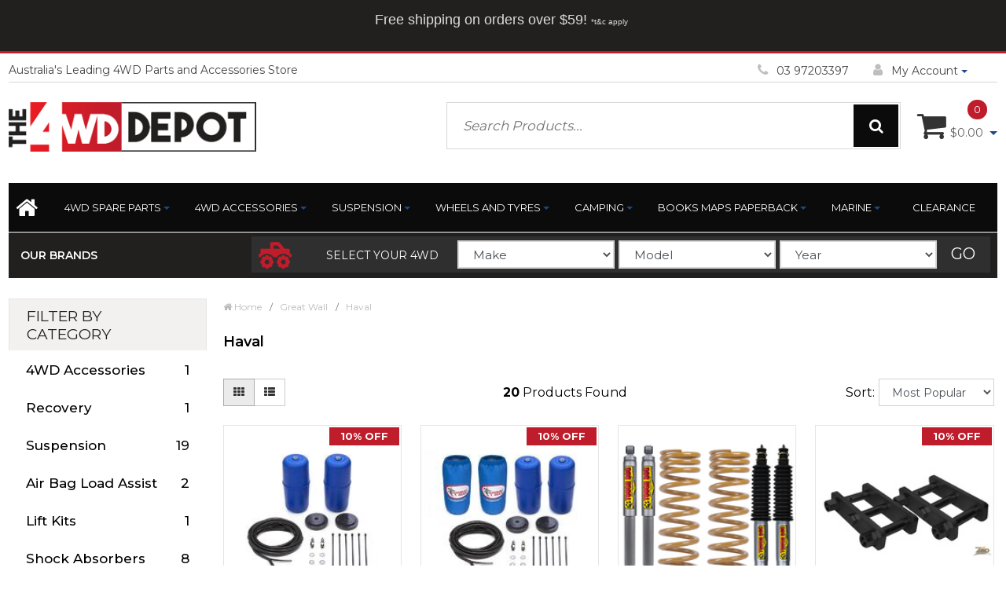

--- FILE ---
content_type: text/html; charset=utf-8
request_url: https://www.4wddepot.com.au/product_finder/great-wall/haval/
body_size: 23971
content:
<!DOCTYPE html>
<html lang="en">
<head itemscope itemtype="http://schema.org/WebSite">
	<meta http-equiv="Content-Type" content="text/html; charset=utf-8"/>
<meta http-equiv="x-ua-compatible" content="ie=edge">
<meta name="keywords" content="Great Wall Haval"/>
<meta name="description" content="Haval - Great Wall Haval"/>
<meta name="viewport" content="width=device-width, initial-scale=1, shrink-to-fit=no">
<meta name="csrf-token" content="07ebc7447f976d32bdb27f8b0d82ce228d801b91,dc6a5f04e0dce1007678fbaded49a67d6be9617a,1768833978"/>
<meta property="og:image" content="https://www.4wddepot.com.au/assets/website_logo.png"/>
<meta property="og:title" content="Great Wall Haval"/>
<meta property="og:site_name" content="The 4WD Depot"/>
<meta property="og:type" content="article"/>
<meta property="og:url" content="https://www.4wddepot.com.au/product_finder/great-wall/haval/"/>
<meta property="og:description" content="Haval - Great Wall Haval"/>
<title itemprop='name'>Great Wall Haval</title>
<link rel="canonical" href="https://www.4wddepot.com.au/product_finder/great-wall/haval/" itemprop="url"/>
<link rel="shortcut icon" href="/assets/favicon_logo.png?1768541945"/>
<!-- Neto Assets -->
<link rel="dns-prefetch preconnect" href="//assets.netostatic.com">
<link rel="dns-prefetch" href="//use.fontawesome.com">
<link rel="dns-prefetch" href="//google-analytics.com">
<link rel="stylesheet" type="text/css" href="https://use.fontawesome.com/releases/v5.7.2/css/all.css" media="all"/>
<link rel="stylesheet" type="text/css" href="https://cdn.neto.com.au/assets/neto-cdn/jquery_ui/1.12.1/jquery-ui.min.css" media="all"/>
<!--[if lte IE 8]>
	<script type="text/javascript" src="https://cdn.neto.com.au/assets/neto-cdn/html5shiv/3.7.0/html5shiv.js"></script>
	<script type="text/javascript" src="https://cdn.neto.com.au/assets/neto-cdn/respond.js/1.3.0/respond.min.js"></script>
<![endif]-->
<!-- Begin: Script 101 -->
<!-- Global site tag (gtag.js) - Google Analytics -->
<script async src="https://www.googletagmanager.com/gtag/js?id=UA-190129916-1"></script>
<script>
  window.dataLayer = window.dataLayer || [];
  function gtag(){dataLayer.push(arguments);}
  gtag('js', new Date());

  gtag('config', 'UA-190129916-1');
</script>
<!-- End Google Analytics -->

<!-- Google tag (gtag.js) -->
<script async src="https://www.googletagmanager.com/gtag/js?id=AW-354482446"></script>
<script>
  window.dataLayer = window.dataLayer || [];
  function gtag(){dataLayer.push(arguments);}
  gtag('js', new Date());

  gtag('config', 'AW-354482446');
</script>

<!-- End: Script 101 -->
<!-- Begin: Script 105 -->
<!-- Global site tag (gtag.js) - Google Analytics -->
<script async src="https://www.googletagmanager.com/gtag/js?id=G-N0RBL6YP9E"></script>
<script>
  window.dataLayer = window.dataLayer || [];
  function gtag(){dataLayer.push(arguments);}
  gtag('js', new Date());
    gtag('config', 'G-N0RBL6YP9E', {
      send_page_view: false
    });
</script>

<!-- Google tag (gtag.js) -->
<script async src="https://www.googletagmanager.com/gtag/js?id=G-N0RBL6YP9E"></script>
<script>
  window.dataLayer = window.dataLayer || [];
  function gtag(){dataLayer.push(arguments);}
  gtag('js', new Date());

  gtag('config', 'G-N0RBL6YP9E');
</script>
<!-- End: Script 105 -->
<!-- Begin: Script 106 -->
<script
src="https://www.paypal.com/sdk/js?client-id=AROjW2UL7zBHe9AtVHjWwSKKE7ST2_Y3VqOAsDZ6ClT7S5bd0N8daMqe60_Z_X4odiPFHFN8QK4yC00G&currency=AUD&components=messages"
data-namespace="PayPalSDK">
</script>
<!-- End: Script 106 -->
<!-- Begin: Script 107 -->
<!-- Meta Pixel Code -->
<script>
!function(f,b,e,v,n,t,s)
{if(f.fbq)return;n=f.fbq=function(){n.callMethod?
n.callMethod.apply(n,arguments):n.queue.push(arguments)};
if(!f._fbq)f._fbq=n;n.push=n;n.loaded=!0;n.version='2.0';
n.queue=[];t=b.createElement(e);t.async=!0;
t.src=v;s=b.getElementsByTagName(e)[0];
s.parentNode.insertBefore(t,s)}(window, document,'script',
'https://connect.facebook.net/en_US/fbevents.js');
fbq('init', '1181220850192799');
fbq('track', 'PageView');
</script>
<noscript><img height="1" width="1" style="display:none"
src="https://www.facebook.com/tr?id=1181220850192799&ev=PageView&noscript=1"
/></noscript>
<!-- End Meta Pixel Code -->
<!-- End: Script 107 -->


	<link rel="preload" href="/assets/themes/4wddepot/css/app.css?1768541945" as="style">
	<link rel="preload" href="/assets/themes/4wddepot/css/style.css?1768541945" as="style">
	<link rel="preload" href="/assets/themes/4wddepot/css/additional.css?1768541945" as="style">

	<link class="theme-selector" rel="stylesheet" type="text/css" href="/assets/themes/4wddepot/css/app.css?1768541945" media="all"/>
	<link rel="stylesheet" href="/assets/themes/4wddepot/css/lightslider.css?1768541945" as="style">
	<link rel="stylesheet" type="text/css" href="/assets/themes/4wddepot/css/style.css?1768541945" media="all"/>
	<link rel="stylesheet" type="text/css" href="/assets/themes/4wddepot/css/additional.css?1768541945" media="all"/>
	<link rel="stylesheet" href="https://cdnjs.cloudflare.com/ajax/libs/font-awesome/4.7.0/css/font-awesome.min.css">
	<link href="https://fonts.googleapis.com/css2?family=Montserrat:wght@300;400;500;600;700;800;900&display=swap" rel="stylesheet">
	<meta name="msvalidate.01" content="4E3592C58273D03655F4275004BB622D" />
</head>
<body id="n_content" class="n_4wddepot">

<!-- Header Announcement -->
<div class="notice">
     <div class="container">
      <h3 style="text-align: center;"><span style="font-family:Arial,Helvetica,sans-serif;"><span style="color:#dddddd;">Free shipping on orders over $59! <span style="font-size:10px;">*t&amp;c apply</span></span></span>&nbsp;</h3>

<h4 style="text-align: center;">&nbsp;</h4>
</div> 
</div>
               
<!-- Header -->
<div class="header-top">
     <div class="container">
     	<div class="top">
		<div class="australia">Australia's Leading 4WD Parts and Accessories Store</div>
		<div class="phone-no">
			<div class="phone"><i class="fa fa-phone" aria-hidden="true"></i><a href="tel:03 97203397" target="_blank">03 97203397</a></div>
			<div class="phone phone-user">
			<i class="fa fa-user" aria-hidden="true"></i><a class="dropdown-toggle" href="https://www.4wddepot.com.au/_myacct" aria-label="Account dropdown">My Account</a>
										<div class="accout-DDM">	<ul class="wk_myaccount-dropdown">
												
												
												
												
												
												
												<li class="divider"></li>
												<span nloader-content-id="KJXtrwLhdOc_EWBD05UCsIs4MpZs6d_OhPgYS8laAdY4aRuy77rwMz-AvD2G3RY79UGsf-03B6tEwCHzjdbuxA" nloader-content="[base64]" nloader-data="ZSpBrH-1fkQ7oFzA2vuBHY2VSpNDMC07N1UGauz1HsE"></span></ul>
										</div>
		</div>
		</div>
</div>
        <div class="header_sec">
           <div class="logo">
             <a href="https://www.4wddepot.com.au" title="The 4WD Depot">
						<img class="logo" src="/assets/website_logo.png?1768541945" alt="The 4WD Depot" />
					</a>
           </div>

           <div class="search-box">
	           <div class="search">
	              
	                 <form name="productsearch" method="get" action="/" class="example">
					<input type="hidden" name="rf" value="kw" />
					
										<input class="ajax_search" value="" id="name_search" autocomplete="off" name="kw" type="text" placeholder="Search Products..." />
										
											<button type="submit" aria-label="Site search" value="Search" class=""><i class="fa fa-search"></i><span style="display: none;">Search</span>
											</button>
										
									
								</form>
	              
	           </div>
	           <div class="cart">
	           	
	           	<a href="https://www.4wddepot.com.au/_mycart?tkn=cart&ts=1768833978510540" class="dropdown-toggle" data-toggle="dropdown" id="cartcontentsheader">
									<i class="fa fa-shopping-cart">	<span rel="a2c_sub_total" class="">
									$0.00
									</span></i>
								 
									<span class="cart-add" rel="a2c_item_count">0</span>
								</a>
								<ul class="dropdown-menu dropdown-menu-right wk_cart-dropdown">
										<li class="box" id="neto-dropdown">
											<div class="body padding" id="cartcontents"></div>
											<div class="footer"></div>
										</li>
									</ul>
								</div>
            </div>
            <div class="bottom-serach">
                 <div class="search">
	              
	                 
	                 <form name="productsearch" method="get" action="/" class="example">
					<input type="hidden" name="rf" value="kw" />
					
										<input class="ajax_search" value="" id="name_search" autocomplete="off" name="kw" type="text" placeholder="Search Products..." />
										
											<button type="submit" value="Search" class=""><i class="fa fa-search"></i><span style="display: none;">Search</span>
											</button>
										
									
								</form>
	              
	             </div>
            </div>
        </div>
     </div>
  </div>

<!-- Navbar // START -->
<div class="container">
<div class="mynavbar">
<nav>
<label for="drop" class="toggle">☰</label>
<input type="checkbox" id="drop">

<ul class="menu" aria-label="Category menu">
<li><a href="/" aria-label="Link to homepage"><i class="fa fa-home" aria-hidden="true"></i></a></li>

		<li class="menu-dropdown " style="margin-right: 0">
						<a href="https://www.4wddepot.com.au/vehicle-specific-parts/" class="nav-link dropdown-toggle">4WD Spare Parts</a>
						<ul class="submenu">
							<li class="">
					<a href="https://www.4wddepot.com.au/4wd-spare-parts/braking/" class="nuhover dropdown-item">Braking</a>
					</li><li class="">
					<a href="https://www.4wddepot.com.au/4wd-spare-parts/cooling/" class="nuhover dropdown-item">Cooling</a>
					</li><li class="">
					<a href="https://www.4wddepot.com.au/4wd-spare-parts/driveline/" class="nuhover dropdown-item">Driveline</a>
					</li><li class="">
					<a href="https://www.4wddepot.com.au/4wd-spare-parts/engine-cooling-drivetrain/" class="nuhover dropdown-item">Electrical Parts & Vehicle Management</a>
					</li><li class="">
					<a href="https://www.4wddepot.com.au/4wd-spare-parts/filtration/" class="nuhover dropdown-item">Filtration</a>
					</li>
							</ul>
						</li><li class="menu-dropdown " style="margin-right: 0">
						<a href="https://www.4wddepot.com.au/4wd-accessories/~-1193" class="nav-link dropdown-toggle">4WD Accessories</a>
						<ul class="submenu">
							<li class="">
					<a href="https://www.4wddepot.com.au/vehicle-accessories/air-compressors-and-onboard-air/" class="nuhover dropdown-item">Air Compressors & Onboard Air</a>
					</li><li class="">
					<a href="https://www.4wddepot.com.au/4wd-accessories/car-covers/" class="nuhover dropdown-item">Car Covers</a>
					</li><li class="">
					<a href="https://www.4wddepot.com.au/dual-batteries" class="nuhover dropdown-item">Dual Batteries</a>
					</li><li class="">
					<a href="https://www.4wddepot.com.au/4wd-accessories/electronics/" class="nuhover dropdown-item">Electronics</a>
					</li><li class="">
					<a href="https://www.4wddepot.com.au/4wd-accessories/fuel-tanks/" class="nuhover dropdown-item">Fuel Tanks</a>
					</li><li class="">
					<a href="https://www.4wddepot.com.au/vehicle-accessories/gauges/" class="nuhover dropdown-item">Gauges & Accessories</a>
					</li><li class="">
					<a href="https://www.4wddepot.com.au/vehicle-accessories/gps/" class="nuhover dropdown-item">GPS</a>
					</li><li class="">
					<a href="https://www.4wddepot.com.au/vehicle-accessories/in-vehicle-chargers/" class="nuhover dropdown-item">In Vehicle Chargers</a>
					</li><li class="">
					<a href="https://www.4wddepot.com.au/vehicle-accessories/interior-accessories/" class="nuhover dropdown-item">Interior Accessories</a>
					</li><li class="">
					<a href="https://www.4wddepot.com.au/vehicle-accessories/jerry-can/" class="nuhover dropdown-item">Jerry Can</a>
					</li><li class="">
					<a href="https://www.4wddepot.com.au/4wd-accessories/lights/" class="nuhover dropdown-item">Lights</a>
					</li><li class="">
					<a href="https://www.4wddepot.com.au/vehicle-accessories/mudflaps/" class="nuhover dropdown-item">Mudflaps</a>
					</li><li class="">
					<a href="https://www.4wddepot.com.au/vehicle-accessories/other-accessories/" class="nuhover dropdown-item">Other Accessories</a>
					</li><li class="">
					<a href="https://www.4wddepot.com.au/4wd-accessories/performance-accessories/" class="nuhover dropdown-item">Performance Accessories</a>
					</li><li class="">
					<a href="https://www.4wddepot.com.au/vehicle-accessories/recovery/" class="nuhover dropdown-item">Recovery</a>
					</li><li class="">
					<a href="https://www.4wddepot.com.au/vehicle-accessories/fridges-and-freezers/" class="nuhover dropdown-item">Refrigeration</a>
					</li><li class="">
					<a href="https://www.4wddepot.com.au/4wd-accessories/roof-racks/" class="nuhover dropdown-item">Roof Racks, Bed Racks & Crossbars</a>
					</li><li class="">
					<a href="https://www.4wddepot.com.au/4wd-accessories/seats/" class="nuhover dropdown-item">Seats</a>
					</li><li class="">
					<a href="https://www.4wddepot.com.au/4wd-accessories/snorkels/" class="nuhover dropdown-item">Snorkels</a>
					</li><li class="">
					<a href="https://www.4wddepot.com.au/4wd-accessories/solar-panels/" class="nuhover dropdown-item">Solar Panels</a>
					</li><li class="">
					<a href="https://www.4wddepot.com.au/4wd-accessories/steering-wheel-and-boss-kits/" class="nuhover dropdown-item">Steering Wheels and Boss Kits</a>
					</li><li class="">
					<a href="https://www.4wddepot.com.au/4wd-accessories/storage/" class="nuhover dropdown-item">Storage</a>
					</li><li class="">
					<a href="https://www.4wddepot.com.au/4wd-accessories/sunshades/" class="nuhover dropdown-item">Sunshades</a>
					</li><li class="">
					<a href="https://www.4wddepot.com.au/vehicle-accessories/towball-hitches/" class="nuhover dropdown-item">Towball & Hitches</a>
					</li><li class="">
					<a href="https://www.4wddepot.com.au/vehicle-accessories/uhf-radio/" class="nuhover dropdown-item">UHF / Radio</a>
					</li><li class="">
					<a href="https://www.4wddepot.com.au/4wd-accessories/vehicle-protection/" class="nuhover dropdown-item">Vehicle Protection</a>
					</li><li class="">
					<a href="https://www.4wddepot.com.au/vehicle-accessories/winches/" class="nuhover dropdown-item">Winches</a>
					</li>
							</ul>
						</li><li class="menu-dropdown " style="margin-right: 0">
						<a href="https://www.4wddepot.com.au/suspension/" class="nav-link dropdown-toggle">Suspension</a>
						<ul class="submenu">
							<li class="">
					<a href="https://www.4wddepot.com.au/suspension/air-bag-load-assist/" class="nuhover dropdown-item">Air Bag Load Assist</a>
					</li><li class="">
					<a href="https://www.4wddepot.com.au/suspension/balljoints-and-heimjoints/" class="nuhover dropdown-item">Balljoints & Heimjoints</a>
					</li><li class="">
					<a href="https://www.4wddepot.com.au/suspension/bushes/" class="nuhover dropdown-item">Bushes</a>
					</li><li class="">
					<a href="https://www.4wddepot.com.au/suspension/control-and-trailing-arms/" class="nuhover dropdown-item">Control & Trailing Arms</a>
					</li><li class="">
					<a href="https://www.4wddepot.com.au/suspension/diff-drop/" class="nuhover dropdown-item">Diff Drop</a>
					</li><li class="">
					<a href="https://www.4wddepot.com.au/suspension/drag-links-track-rods-relay-rods/" class="nuhover dropdown-item">Drag Links, Track Rods & Relay Rods</a>
					</li><li class="">
					<a href="https://www.4wddepot.com.au/suspension/drop-boxes/" class="nuhover dropdown-item">Drop Boxes</a>
					</li><li class="">
					<a href="https://www.4wddepot.com.au/GVM-GCM" class="nuhover dropdown-item">GVM & GCM Upgrades </a>
					</li><li class="">
					<a href="https://www.4wddepot.com.au/suspension/lift-kits/" class="nuhover dropdown-item">Lift Kits</a>
					</li><li class="">
					<a href="https://www.4wddepot.com.au/suspension/other-accessories/" class="nuhover dropdown-item">Other Accessories</a>
					</li><li class="">
					<a href="https://www.4wddepot.com.au/suspension/panhard-rods/" class="nuhover dropdown-item">Panhard Rods</a>
					</li><li class="">
					<a href="https://www.4wddepot.com.au/suspension/shocks/" class="nuhover dropdown-item">Shock Absorbers</a>
					</li><li class="">
					<a href="https://www.4wddepot.com.au/suspension/spacers/" class="nuhover dropdown-item">Spacers</a>
					</li><li class="">
					<a href="https://www.4wddepot.com.au/suspension/springs/" class="nuhover dropdown-item">Springs</a>
					</li><li class="">
					<a href="https://www.4wddepot.com.au/suspension/steering-components/" class="nuhover dropdown-item">Steering Components</a>
					</li><li class="">
					<a href="https://www.4wddepot.com.au/suspension/steering-damper/" class="nuhover dropdown-item">Steering Damper</a>
					</li><li class="">
					<a href="https://www.4wddepot.com.au/suspension/suspension-components/" class="nuhover dropdown-item">Suspension Components</a>
					</li><li class="">
					<a href="https://www.4wddepot.com.au/suspension/sway-bar-links/" class="nuhover dropdown-item">Sway Bar</a>
					</li><li class="">
					<a href="https://www.4wddepot.com.au/suspension/tie-rod-ends/" class="nuhover dropdown-item">Tie Rod Ends & Rack Ends</a>
					</li>
							</ul>
						</li><li class="menu-dropdown " style="margin-right: 0">
						<a href="https://www.4wddepot.com.au/wheels-and-tyres/" class="nav-link dropdown-toggle">Wheels and Tyres</a>
						<ul class="submenu">
							<li class="">
					<a href="https://www.4wddepot.com.au/wheels-and-tyres/all-terrain-tyres/" class="nuhover dropdown-item">All Terrain Tyres</a>
					</li><li class="">
					<a href="https://www.4wddepot.com.au/wheels-and-tyres/alloy-wheels/~-2056" class="nuhover dropdown-item">Alloy Wheels</a>
					</li><li class="">
					<a href="https://www.4wddepot.com.au/wheels-and-tyres/mud-terrain-tyres/" class="nuhover dropdown-item">Mud Terrain Tyres</a>
					</li><li class="">
					<a href="https://www.4wddepot.com.au/wheels-and-tyres/steel-wheels/" class="nuhover dropdown-item">Steel Wheels</a>
					</li><li class="">
					<a href="https://www.4wddepot.com.au/wheels-and-tyres/alloy-wheels/" class="nuhover dropdown-item">Wheel Accessories</a>
					</li>
							</ul>
						</li><li class="menu-dropdown " style="margin-right: 0">
						<a href="https://www.4wddepot.com.au/camping/" class="nav-link dropdown-toggle">Camping</a>
						<ul class="submenu">
							<li class="">
					<a href="https://www.4wddepot.com.au/camping/awnings/" class="nuhover dropdown-item">Awnings</a>
					</li><li class="">
					<a href="https://www.4wddepot.com.au/camping/camp-kitchen/" class="nuhover dropdown-item">Camp Kitchen</a>
					</li><li class="">
					<a href="https://www.4wddepot.com.au/camping/chairs/" class="nuhover dropdown-item">Chairs</a>
					</li><li class="">
					<a href="https://www.4wddepot.com.au/camping/first-aid/" class="nuhover dropdown-item">First Aid</a>
					</li><li class="">
					<a href="https://www.4wddepot.com.au/camping/headlamps-flashlights/" class="nuhover dropdown-item">Headlamps & Flashlights</a>
					</li><li class="">
					<a href="https://www.4wddepot.com.au/camping/packs-bags/" class="nuhover dropdown-item">Packs & Bags</a>
					</li><li class="">
					<a href="https://www.4wddepot.com.au/camping/sleeping-bags/" class="nuhover dropdown-item">Sleeping Bags</a>
					</li><li class="">
					<a href="https://www.4wddepot.com.au/camping/solar-panels/" class="nuhover dropdown-item">Solar Panels</a>
					</li><li class="">
					<a href="https://www.4wddepot.com.au/camping/swags/" class="nuhover dropdown-item">Swags</a>
					</li><li class="">
					<a href="https://www.4wddepot.com.au/camping/hot-water/" class="nuhover dropdown-item">Tables</a>
					</li><li class="">
					<a href="https://www.4wddepot.com.au/camping/tents/" class="nuhover dropdown-item">Tents</a>
					</li><li class="">
					<a href="https://www.4wddepot.com.au/camping/tools/" class="nuhover dropdown-item">Tools</a>
					</li><li class="">
					<a href="https://www.4wddepot.com.au/camping/hot-water/~-2107" class="nuhover dropdown-item">Water</a>
					</li>
							</ul>
						</li><li class="menu-dropdown " style="margin-right: 0">
						<a href="https://www.4wddepot.com.au/paperback" class="nav-link dropdown-toggle">Books Maps Paperback</a>
						<ul class="submenu">
							<li class="">
					<a href="https://www.4wddepot.com.au/fishing" class="nuhover dropdown-item">Fishing</a>
					</li><li class="">
					<a href="https://www.4wddepot.com.au/prospecting" class="nuhover dropdown-item">Prospecting</a>
					</li><li class="">
					<a href="https://www.4wddepot.com.au/books-maps-paperback/stickers/" class="nuhover dropdown-item">Stickers</a>
					</li><li class="">
					<a href="https://www.4wddepot.com.au/maps" class="nuhover dropdown-item">Touring Maps Atlases Camping</a>
					</li>
							</ul>
						</li><li class="menu-dropdown " style="margin-right: 0">
						<a href="https://www.4wddepot.com.au/marine/" class="nav-link dropdown-toggle">Marine</a>
						<ul class="submenu">
							<li class="">
					<a href="https://www.4wddepot.com.au/fishing/" class="nuhover dropdown-item">Fishing</a>
					</li><li class="">
					<a href="https://www.4wddepot.com.au/marine/led-lights/" class="nuhover dropdown-item">LED Lights</a>
					</li>
							</ul>
						</li><li class="" style="margin-right: 0">
						<a href="https://www.4wddepot.com.au/clearance/" class="nav-link ">Clearance</a>
						</li>
		</ul>

</nav>
</div>
</div>
<!-- Navbar // END -->

<!-- sider bar for mobile end here -->
                      
	    <!-- Form -->

	    <div class="current-special">
	    	<div class="container">
                    <div class="overall">
			    		<div class="special">
			    			<p><a href="/brands" title="Our Brands">OUR BRANDS</a></p>
			    		</div>
			    		<div class="select-option">
			    			<img src="/assets/themes/4wddepot/img/icon_03.png?1768541945" alt="Small 4WD icon">
			    			<label>Select your 4WD</label>
			    			<input type="hidden" id="clist_size" value="3" />
                <input type="hidden" id="clist_hidden" value="" /><select name="clist_12_1"  id="clist_12_1" class="compatibility_list" rel="Option Above">
                        <option value="">Make</option>
                <option value="1972" >Asia Motors</option><option value="2549" >Audi</option><option value="2562" >BMW</option><option value="2795" >BYD</option><option value="1547" >Chevrolet</option><option value="2269" >Dacia</option><option value="1975" >Daewoo</option><option value="1548" >Daihatsu</option><option value="2297" >Dodge</option><option value="1532" >Ford</option><option value="1549" >Foton</option><option value="1550" >Great Wall</option><option value="1531" >Holden</option><option value="2238" >Honda</option><option value="1837" >Hyundai</option><option value="2792" >Ineos</option><option value="1551" >Isuzu</option><option value="1552" >Jeep</option><option value="1991" >Lada</option><option value="1554" >Land Rover</option><option value="1553" >LDV</option><option value="2242" >Lexus</option><option value="1555" >Mazda</option><option value="1874" >Mercedes-Benz</option><option value="1556" >Mitsubishi</option><option value="1557" >Nissan</option><option value="2216" >Renault</option><option value="1998" >SsangYong</option><option value="2252" >Subaru</option><option value="1559" >Suzuki</option><option value="1560" >Toyota</option><option value="1960" >UAZ</option><option value="1562" >Volkswagen</option><option value="2585" >Volvo</option></select><select name="clist_12_2"  id="clist_12_2" class="compatibility_list" rel="Option Above">
                        <option value="">Model</option>
                </select><select name="clist_12_3"  id="clist_12_3" class="compatibility_list" rel="Option Above">
                        <option value="">Year</option>
                </select><button type="submit" class="compat-btn">GO</button>
			    		</div>
                    </div>
	    	</div>
	    </div><div class="wk_innerpage-container">
<div class="category-container">

<div class="sidebar">
    <div class="category-filter">
    <span class="filter-by">Filter By Category</span><a href="/product_finder/great-wall/haval/?cn=1193&rf=cn" class="filter-link"><span class="filter-category-name">4WD Accessories </span><span class="filter-category-total">1</span></a>
            <a href="/product_finder/great-wall/haval/?cn=1226&rf=cn" class="filter-link"><span class="filter-category-name">Recovery </span><span class="filter-category-total">1</span></a>
            <a href="/product_finder/great-wall/haval/?cn=1192&rf=cn" class="filter-link"><span class="filter-category-name">Suspension </span><span class="filter-category-total">19</span></a>
            <a href="/product_finder/great-wall/haval/?cn=1195&rf=cn" class="filter-link"><span class="filter-category-name">Air Bag Load Assist </span><span class="filter-category-total">2</span></a>
            <a href="/product_finder/great-wall/haval/?cn=1194&rf=cn" class="filter-link"><span class="filter-category-name">Lift Kits </span><span class="filter-category-total">1</span></a>
            <a href="/product_finder/great-wall/haval/?cn=1196&rf=cn" class="filter-link"><span class="filter-category-name">Shock Absorbers </span><span class="filter-category-total">8</span></a>
            <a href="/product_finder/great-wall/haval/?cn=1197&rf=cn" class="filter-link"><span class="filter-category-name">Springs </span><span class="filter-category-total">8</span></a>
            
    </div>
    <div class="brands-filter">
    <span class="filter-by">Filter By Brand</span><a href="/product_finder/great-wall/haval/?cn=1180&rf=cn" class="filter-link"><span class="filter-category-name">Airbag Man </span><span class="filter-category-total">2</span></a>
            <a href="/product_finder/great-wall/haval/?cn=1113&rf=cn" class="filter-link"><span class="filter-category-name">Roadsafe </span><span class="filter-category-total">1</span></a>
            <a href="/product_finder/great-wall/haval/?cn=1184&rf=cn" class="filter-link"><span class="filter-category-name">Tough Dog </span><span class="filter-category-total">17</span></a>
            
    </div>
    <div class="list-group-item filter-title hidden-sm d-none d-sm-block" style="margin-top: 2rem;"><h3 class="h4 mb-0">Filter By Price Range</h3></div>
            <div class="list-group-item filter-title hidden-sm d-none d-sm-block">
                <p id="price-range"></p><p id="price-range-text" class="price_range"></p>
                <form id="pricesearch" method="get" action="/product_finder/great-wall/haval/">
                    <input type="hidden" name="rf" value="pr?rf=pr">
                    <input  name="pr" type="hidden" value="">
                    <input type="submit" value="Filter Price" class="btn btn-outline-secondary btn-sm" />
                    </form>
            </div>
    </div>

<div class="mobile-sidebar">
    <div id="main">
  <button class="openbtn" onclick="openNav()">☰ CATEGORIES</button>  
</div>
    <div>
        <span>Filter By Category</span>
            <div style="margin-bottom: 1rem">
            <div class="mobile-category-wrapper"><a href="/product_finder/great-wall/haval/?cn=1193&rf=cn" class="filter-link"><span class="filter-category-name">4WD Accessories</span></a>
                    <a href="/product_finder/great-wall/haval/?cn=1226&rf=cn" class="filter-link"><span class="filter-category-name">Recovery</span></a>
                    <a href="/product_finder/great-wall/haval/?cn=1192&rf=cn" class="filter-link"><span class="filter-category-name">Suspension</span></a>
                    <a href="/product_finder/great-wall/haval/?cn=1195&rf=cn" class="filter-link"><span class="filter-category-name">Air Bag Load Assist</span></a>
                    <a href="/product_finder/great-wall/haval/?cn=1194&rf=cn" class="filter-link"><span class="filter-category-name">Lift Kits</span></a>
                    <a href="/product_finder/great-wall/haval/?cn=1196&rf=cn" class="filter-link"><span class="filter-category-name">Shock Absorbers</span></a>
                    <a href="/product_finder/great-wall/haval/?cn=1197&rf=cn" class="filter-link"><span class="filter-category-name">Springs</span></a>
                    </div>
        </div>
          <span>Filter By Brand</span>
           <div class="mobile-category-wrapper"><a href="/product_finder/great-wall/haval/?cn=1180&rf=cn" class="filter-link"><span class="filter-category-name">Airbag Man</span></a>
            <a href="/product_finder/great-wall/haval/?cn=1113&rf=cn" class="filter-link"><span class="filter-category-name">Roadsafe</span></a>
            <a href="/product_finder/great-wall/haval/?cn=1184&rf=cn" class="filter-link"><span class="filter-category-name">Tough Dog</span></a>
            </div>
        <div class="price-mobile-container">
            <div>
            <div class="list-group-item filter-title" style="margin-top: 1rem;"><h3 class="h4 mb-0">Filter By Price Range</h3></div>
            <div class="list-group-item filter-title">
                <p id="price-range-two"></p><p id="price-range-text-two" class="price_range"></p>
                <form id="pricesearch-two" method="get" action="/product_finder/great-wall/haval/">
                    <input type="hidden" name="rf" value="pr?rf=pr">
                    <input  name="pr" type="hidden" value="">
                    <input type="submit" value="Filter Price" class="btn btn-outline-secondary btn-sm" />
                    </form>
            </div>
        </div>
        </div>
    </div>
</div>

    		      <div id="mySidebar" class="sidebar-two wk_mobile-cat-menu">
  <a href="javascript:void(0)" class="closebtn" onclick="closeNav()">×</a>
  <h4>CATEGORIES</h4>
	    		              				<ul><li class="dropdown-hover">
												<a href="https://www.4wddepot.com.au/vehicle-specific-parts/" title="4WD Spare Parts">4WD Spare Parts</a>
												<ul class="sub-menu-two"><li class="dropdown-hover">
												<a href="https://www.4wddepot.com.au/4wd-spare-parts/filtration/" title="Filtration">Filtration</a> 
												<ul class="sub-menu"><li><a href="https://www.4wddepot.com.au/4wd-spare-parts/filtration/air-filters/" title="Air Filters">Air Filters</a></li><li><a href="https://www.4wddepot.com.au/4wd-spare-parts/filtration/oil-filters/" title="Oil Filters">Oil Filters</a></li><li><a href="https://www.4wddepot.com.au/4wd-spare-parts/filtration/cabin-filters/" title="Cabin Filters">Cabin Filters</a></li><li><a href="https://www.4wddepot.com.au/4wd-spare-parts/filtration/dpf-filters/" title="DPF Filters">DPF Filters</a></li><li><a href="https://www.4wddepot.com.au/4wd-spare-parts/filtration/filter-accessories/" title="Filter Accessories">Filter Accessories</a></li><li><a href="https://www.4wddepot.com.au/4wd-spare-parts/filtration/fuel-filters/" title="Fuel Filters">Fuel Filters</a></li><li><a href="https://www.4wddepot.com.au/4wd-spare-parts/filtration/industrial-commercial/" title="Industrial & Commercial">Industrial & Commercial</a></li><li><a href="https://www.4wddepot.com.au/4wd-spare-parts/filtration/service-kits/" title="Service Kits">Service Kits</a></li><li><a href="https://www.4wddepot.com.au/4wd-spare-parts/filtration/oil-catch-cans/" title="Catch Cans">Catch Cans</a></li><li><a href="https://www.4wddepot.com.au/4wd-spare-parts/filtration/transmission-filters/" title="Transmission Filters">Transmission Filters</a></li><li><a href="https://www.4wddepot.com.au/4wd-spare-parts/filtration/fuel-filters/pre-filter/" title="Pre-Filters">Pre-Filters</a></li></ul>
												</li><li class="dropdown-hover">
												<a href="https://www.4wddepot.com.au/4wd-spare-parts/engine-cooling-drivetrain/" title="Electrical Parts & Vehicle Management">Electrical Parts & Vehicle Management</a> 
												<ul class="sub-menu"><li><a href="https://www.4wddepot.com.au/4wd-spare-parts/engine-cooling-drivetrain/auto-electrical/" title="Alternators">Alternators</a></li></ul>
												</li><li class="dropdown-hover">
												<a href="https://www.4wddepot.com.au/4wd-spare-parts/braking/" title="Braking">Braking</a> 
												<ul class="sub-menu"><li><a href="https://www.4wddepot.com.au/4wd-spare-parts/braking/brake-boosters-parts/" title="Brake Boosters & Parts">Brake Boosters & Parts</a></li><li><a href="https://www.4wddepot.com.au/4wd-spare-parts/braking/brake-drums/" title="Brake Drums">Brake Drums</a></li><li><a href="https://www.4wddepot.com.au/4wd-spare-parts/braking/brake-hoses-lines-parts/" title="Brake Hoses, Lines & Parts">Brake Hoses, Lines & Parts</a></li><li><a href="https://www.4wddepot.com.au/4wd-spare-parts/braking/brake-pads/" title="Brake Pads">Brake Pads</a></li><li><a href="https://www.4wddepot.com.au/4wd-spare-parts/braking/brake-rotors/" title="Brake Rotors">Brake Rotors</a></li><li><a href="https://www.4wddepot.com.au/4wd-spare-parts/braking/brake-wear-sensors/" title="Brake Wear Sensors">Brake Wear Sensors</a></li><li><a href="https://www.4wddepot.com.au/4wd-spare-parts/braking/brake-wheel-cylinders-parts/" title="Brake Wheel Cylinders & Parts">Brake Wheel Cylinders & Parts</a></li><li><a href="https://www.4wddepot.com.au/4wd-spare-parts/braking/calipers-repair-kits/" title="Calipers & Repair Kits">Calipers & Repair Kits</a></li><li><a href="https://www.4wddepot.com.au/4wd-spare-parts/braking/master-cylinder-parts/" title="Master Cylinder & Parts">Master Cylinder & Parts</a></li><li><a href="https://www.4wddepot.com.au/4wd-spare-parts/braking/park-brake-cables-assemblies/" title="Park Brake Cables & Assemblies ">Park Brake Cables & Assemblies </a></li></ul>
												</li><li class="dropdown-hover">
												<a href="https://www.4wddepot.com.au/4wd-spare-parts/cooling/" title="Cooling">Cooling</a> 
												<ul class="sub-menu"><li><a href="https://www.4wddepot.com.au/4wd-spare-parts/cooling/cooling-fans-components/" title="Cooling Fans & Components">Cooling Fans & Components</a></li><li><a href="https://www.4wddepot.com.au/4wd-spare-parts/cooling/drive-belts/" title="Drive Belts">Drive Belts</a></li><li><a href="https://www.4wddepot.com.au/4wd-spare-parts/cooling/hose-clamps/" title="Hose Clamps">Hose Clamps</a></li><li><a href="https://www.4wddepot.com.au/4wd-spare-parts/cooling/hoses-radiator-coolant/" title="Hoses - Radiator & Coolant">Hoses - Radiator & Coolant</a></li><li><a href="https://www.4wddepot.com.au/4wd-spare-parts/cooling/intercoolers/" title="Intercoolers">Intercoolers</a></li><li><a href="https://www.4wddepot.com.au/4wd-spare-parts/cooling/overflow-expansion-tanks/" title="Overflow & Expansion Tanks">Overflow & Expansion Tanks</a></li><li><a href="https://www.4wddepot.com.au/4wd-spare-parts/cooling/radiator-accessories/" title="Radiator Accessories">Radiator Accessories</a></li><li><a href="https://www.4wddepot.com.au/4wd-spare-parts/cooling/radiator-caps/" title="Radiator Caps">Radiator Caps</a></li><li><a href="https://www.4wddepot.com.au/4wd-spare-parts/cooling/radiators/" title="Radiators">Radiators</a></li><li><a href="https://www.4wddepot.com.au/4wd-spare-parts/cooling/thermostats-housings/" title="Thermostats & Housings">Thermostats & Housings</a></li><li><a href="https://www.4wddepot.com.au/4wd-spare-parts/cooling/transmission-oil-coolers/" title="Transmission & Oil Coolers">Transmission & Oil Coolers</a></li><li><a href="https://www.4wddepot.com.au/4wd-spare-parts/cooling/water-pumps/" title="Water Pumps">Water Pumps</a></li></ul>
												</li><li class="dropdown-hover">
												<a href="https://www.4wddepot.com.au/4wd-spare-parts/driveline/" title="Driveline">Driveline</a> 
												<ul class="sub-menu"><li><a href="https://www.4wddepot.com.au/4wd-spare-parts/driveline/clutch/" title="Clutch">Clutch</a></li><li><a href="https://www.4wddepot.com.au/4wd-spare-parts/driveline/clutch-master-cylinders-kits/" title="Clutch Master Cylinders & Kits">Clutch Master Cylinders & Kits</a></li><li><a href="https://www.4wddepot.com.au/4wd-spare-parts/driveline/clutch-slave-cylinders-kits/" title="Clutch Slave Cylinders & Kits">Clutch Slave Cylinders & Kits</a></li><li><a href="https://www.4wddepot.com.au/4wd-spare-parts/driveline/cv-boots-joints-drive-shafts/" title="CV Boots, Joints & Drive Shafts">CV Boots, Joints & Drive Shafts</a></li><li><a href="https://www.4wddepot.com.au/4wd-spare-parts/driveline/differential-parts/" title="Differential Parts">Differential Parts</a></li><li><a href="https://www.4wddepot.com.au/4wd-spare-parts/driveline/other-driveline-components/" title="Other Driveline Components">Other Driveline Components</a></li><li><a href="https://www.4wddepot.com.au/4wd-spare-parts/driveline/speed-cables-sensors/" title="Speed Cables & Sensors">Speed Cables & Sensors</a></li><li><a href="https://www.4wddepot.com.au/4wd-spare-parts/driveline/transmission-gearbox/" title="Transmission & Gearbox">Transmission & Gearbox</a></li><li><a href="https://www.4wddepot.com.au/4wd-spare-parts/driveline/universal-joints/" title="Universal Joints">Universal Joints</a></li><li><a href="https://www.4wddepot.com.au/4wd-spare-parts/driveline/wheel-bearings-hubs-studs/" title="Wheel Bearings, Hubs & Studs">Wheel Bearings, Hubs & Studs</a></li><li><a href="https://www.4wddepot.com.au/4wd-spare-parts/driveline/wheel-studs-nuts/" title="Wheel Studs & Nuts">Wheel Studs & Nuts</a></li></ul>
												</li></ul>
												</li><li class="dropdown-hover">
												<a href="https://www.4wddepot.com.au/4wd-accessories/~-1193" title="4WD Accessories">4WD Accessories</a>
												<ul class="sub-menu-two"><li class="dropdown-hover">
												<a href="https://www.4wddepot.com.au/vehicle-accessories/air-compressors-and-onboard-air/" title="Air Compressors & Onboard Air">Air Compressors & Onboard Air</a> 
												<ul class="sub-menu"><li><a href="https://www.4wddepot.com.au/vehicle-accessories/air-compressors-and-onboard-air/portable-compressors/" title="Portable Compressors">Portable Compressors</a></li><li><a href="https://www.4wddepot.com.au/vehicle-accessories/air-compressors-and-onboard-air/12-volt-compressors/" title="12 Volt Compressors">12 Volt Compressors</a></li><li><a href="https://www.4wddepot.com.au/vehicle-accessories/air-compressors-and-onboard-air/on-board-air-kits/" title="On Board Air Kits">On Board Air Kits</a></li><li><a href="https://www.4wddepot.com.au/vehicle-accessories/air-compressors-and-onboard-air/tanks/" title="Tanks">Tanks</a></li><li><a href="https://www.4wddepot.com.au/vehicle-accessories/air-compressors-and-onboard-air/pressure-switches/" title="Pressure Switches">Pressure Switches</a></li><li><a href="https://www.4wddepot.com.au/vehicle-accessories/air-compressors-and-onboard-air/air-fittings/" title="Air Fittings">Air Fittings</a></li><li><a href="https://www.4wddepot.com.au/vehicle-accessories/air-compressors-and-onboard-air/tyre-inflations/" title="Tyre Inflations">Tyre Inflations</a></li></ul>
												</li><li class="">
												<a href="https://www.4wddepot.com.au/vehicle-accessories/in-vehicle-chargers/" title="In Vehicle Chargers">In Vehicle Chargers</a> 
												</li><li class="dropdown-hover">
												<a href="https://www.4wddepot.com.au/vehicle-accessories/fridges-and-freezers/" title="Refrigeration">Refrigeration</a> 
												<ul class="sub-menu"><li><a href="https://www.4wddepot.com.au/4wd-accessories/fridges-freezers/fridges-freezers-accessories/" title="Accessories">Accessories</a></li><li><a href="https://www.4wddepot.com.au/4wd-accessories/fridges-freezers/fridges-freezers/" title="Fridges & Freezers">Fridges & Freezers</a></li></ul>
												</li><li class="">
												<a href="https://www.4wddepot.com.au/vehicle-accessories/gps/" title="GPS">GPS</a> 
												</li><li class="dropdown-hover">
												<a href="https://www.4wddepot.com.au/vehicle-accessories/uhf-radio/" title="UHF / Radio">UHF / Radio</a> 
												<ul class="sub-menu"><li><a href="https://www.4wddepot.com.au/vehicle-accessories/uhf-radio/uhf-radios/" title="UHF Radios">UHF Radios</a></li><li><a href="https://www.4wddepot.com.au/vehicle-accessories/uhf-radio/handheld/" title="Handheld">Handheld</a></li><li><a href="https://www.4wddepot.com.au/vehicle-accessories/uhf-radio/antennnas/" title="Antennnas">Antennnas</a></li><li><a href="https://www.4wddepot.com.au/vehicle-accessories/uhf-radio/misc-accessories/" title="Misc Accessories">Misc Accessories</a></li></ul>
												</li><li class="">
												<a href="https://www.4wddepot.com.au/vehicle-accessories/jerry-can/" title="Jerry Can">Jerry Can</a> 
												</li><li class="dropdown-hover">
												<a href="https://www.4wddepot.com.au/vehicle-accessories/winches/" title="Winches">Winches</a> 
												<ul class="sub-menu"><li><a href="https://www.4wddepot.com.au/vehicle-accessories/winches/winches-up-to-6000lb/" title="Winches up to 6000lb">Winches up to 6000lb</a></li><li><a href="https://www.4wddepot.com.au/vehicle-accessories/winches/winches-6000lb-to-10000lb/" title="Winches 6000lb to 10,000lb">Winches 6000lb to 10,000lb</a></li><li><a href="https://www.4wddepot.com.au/vehicle-accessories/winches/winches-10000lb/" title="Winches 10000lb +">Winches 10000lb +</a></li><li><a href="https://www.4wddepot.com.au/vehicle-accessories/winches/winch-accessories/" title="Winch Accessories">Winch Accessories</a></li></ul>
												</li><li class="dropdown-hover">
												<a href="https://www.4wddepot.com.au/vehicle-accessories/recovery/" title="Recovery">Recovery</a> 
												<ul class="sub-menu"><li><a href="https://www.4wddepot.com.au/vehicle-accessories/recovery/straps/" title="Straps">Straps</a></li><li><a href="https://www.4wddepot.com.au/vehicle-accessories/recovery/jacks/" title="Jacks">Jacks</a></li><li><a href="https://www.4wddepot.com.au/vehicle-accessories/recovery/ramps/" title="Ramps">Ramps</a></li><li><a href="https://www.4wddepot.com.au/vehicle-accessories/recovery/tow-points/" title="Tow Points">Tow Points</a></li><li><a href="https://www.4wddepot.com.au/vehicle-accessories/recovery/shackles/" title="Shackles">Shackles</a></li><li><a href="https://www.4wddepot.com.au/vehicle-accessories/recovery/recovery-kits/" title="Recovery Kits">Recovery Kits</a></li></ul>
												</li><li class="dropdown-hover">
												<a href="https://www.4wddepot.com.au/vehicle-accessories/interior-accessories/" title="Interior Accessories">Interior Accessories</a> 
												<ul class="sub-menu"><li><a href="https://www.4wddepot.com.au/4wd-accessories/interior-accessories/seats/" title="Seat Accessories">Seat Accessories</a></li><li><a href="https://www.4wddepot.com.au/4wd-accessories/interior-accessories/pedal-pads/" title="Pedal Pads">Pedal Pads</a></li><li><a href="https://www.4wddepot.com.au/4wd-accessories/interior-accessories/gear-knobs/" title="Gear Knobs">Gear Knobs</a></li><li><a href="https://www.4wddepot.com.au/4wd-accessories/interior-accessories/floor-mats/" title="Floor Mats">Floor Mats</a></li></ul>
												</li><li class="">
												<a href="https://www.4wddepot.com.au/vehicle-accessories/towball-hitches/" title="Towball & Hitches">Towball & Hitches</a> 
												</li><li class="dropdown-hover">
												<a href="https://www.4wddepot.com.au/vehicle-accessories/gauges/" title="Gauges & Accessories">Gauges & Accessories</a> 
												<ul class="sub-menu"><li><a href="https://www.4wddepot.com.au/vehicle-accessories/gauges-accessories/pillar-pods/" title="Pillar Pods">Pillar Pods</a></li><li><a href="https://www.4wddepot.com.au/vehicle-accessories/gauges-accessories/gauge-accessories/" title="Gauge Accessories">Gauge Accessories</a></li><li><a href="https://www.4wddepot.com.au/4wd-accessories/gauges-accessories/dash-pods/" title="Dash Pods">Dash Pods</a></li></ul>
												</li><li class="">
												<a href="https://www.4wddepot.com.au/vehicle-accessories/mudflaps/" title="Mudflaps">Mudflaps</a> 
												</li><li class="">
												<a href="https://www.4wddepot.com.au/vehicle-accessories/other-accessories/" title="Other Accessories">Other Accessories</a> 
												</li><li class="dropdown-hover">
												<a href="https://www.4wddepot.com.au/4wd-accessories/performance-accessories/" title="Performance Accessories">Performance Accessories</a> 
												<ul class="sub-menu"><li><a href="https://www.4wddepot.com.au/4wd-accessories/performance-accessories/air-box-intake/" title="Air Box & Intake">Air Box & Intake</a></li><li><a href="https://www.4wddepot.com.au/4wd-accessories/performance-accessories/blow-off-valves/" title="Blow Off Valves">Blow Off Valves</a></li><li><a href="https://www.4wddepot.com.au/4wd-accessories/performance-accessories/ecu-upgrade/" title="ECU Upgrade">ECU Upgrade</a></li><li><a href="https://www.4wddepot.com.au/4wd-accessories/performance-accessories/exhaust/" title="Exhaust">Exhaust</a></li><li><a href="https://www.4wddepot.com.au/4wd-accessories/performance-accessories/fuel-filters/" title="Fuel Filters">Fuel Filters</a></li><li><a href="https://www.4wddepot.com.au/4wd-accessories/performance-accessories/silicone-hoses/" title="Silicone Hoses and Fittings">Silicone Hoses and Fittings</a></li><li><a href="https://www.4wddepot.com.au/4wd-accessories/performance-accessories/throttle-controllers/" title="Throttle Controllers">Throttle Controllers</a></li></ul>
												</li><li class="dropdown-hover">
												<a href="https://www.4wddepot.com.au/4wd-accessories/lights/" title="Lights">Lights</a> 
												<ul class="sub-menu"><li><a href="https://www.4wddepot.com.au/4wd-accessories/lights/led-spot-lights/" title="LED Work Lights">LED Work Lights</a></li><li><a href="https://www.4wddepot.com.au/4wd-accessories/lights/light-accessories-mounts/" title="Light Accessories & Mounts">Light Accessories & Mounts</a></li><li><a href="https://www.4wddepot.com.au/4wd-accessories/lights/led-driving-lights/" title="LED Driving Lights">LED Driving Lights</a></li><li><a href="https://www.4wddepot.com.au/4wd-accessories/lights/led-light-bars/" title="LED Light Bars">LED Light Bars</a></li><li><a href="https://www.4wddepot.com.au/4wd-accessories/lights/led-conversions/" title="LED Conversions">LED Conversions</a></li><li><a href="https://www.4wddepot.com.au/4wd-accessories/lights/globes-and-bulbs/" title="Globes And Bulbs">Globes And Bulbs</a></li><li><a href="https://www.4wddepot.com.au/4wd-accessories/lights/marine-boat-led/" title="Marine & Boat LED">Marine & Boat LED</a></li><li><a href="https://www.4wddepot.com.au/4wd-accessories/lights/4wd-camping-lights/" title="4WD & Camping Lights">4WD & Camping Lights</a></li><li><a href="https://www.4wddepot.com.au/4wd-accessories/lights/led-torches/" title="LED Torches">LED Torches</a></li><li><a href="https://www.4wddepot.com.au/4wd-accessories/lights/switches/" title="Switches">Switches</a></li></ul>
												</li><li class="dropdown-hover">
												<a href="https://www.4wddepot.com.au/4wd-accessories/steering-wheel-and-boss-kits/" title="Steering Wheels and Boss Kits">Steering Wheels and Boss Kits</a> 
												<ul class="sub-menu"><li><a href="https://www.4wddepot.com.au/4wd-accessories/steering-wheel-and-boss-kits/steering-wheels/" title="Steering Wheels">Steering Wheels</a></li><li><a href="https://www.4wddepot.com.au/4wd-accessories/steering-wheel-and-boss-kits/boss-kits-and-hub-adaptors/" title="Boss Kits and Hub Adaptors">Boss Kits and Hub Adaptors</a></li><li><a href="https://www.4wddepot.com.au/4wd-accessories/steering-wheels-and-boss-kits/horn-buttons/" title="Horn Buttons">Horn Buttons</a></li></ul>
												</li><li class="">
												<a href="https://www.4wddepot.com.au/4wd-accessories/car-covers/" title="Car Covers">Car Covers</a> 
												</li><li class="">
												<a href="https://www.4wddepot.com.au/4wd-accessories/seats/" title="Seats">Seats</a> 
												</li><li class="dropdown-hover">
												<a href="https://www.4wddepot.com.au/4wd-accessories/vehicle-protection/" title="Vehicle Protection">Vehicle Protection</a> 
												<ul class="sub-menu"><li><a href="https://www.4wddepot.com.au/4wd-accessories/vehicle-protection/bash-plates/" title="Bash Plates">Bash Plates</a></li><li><a href="https://www.4wddepot.com.au/4wd-accessories/vehicle-protection/fender-protectors/" title="Body Protection">Body Protection</a></li><li><a href="https://www.4wddepot.com.au/4wd-accessories/vehicle-protection/light-covers/" title="Light Guards">Light Guards</a></li><li><a href="https://www.4wddepot.com.au/4wd-accessories/vehicle-protection/diff-guards/" title="Diff Guards">Diff Guards</a></li><li><a href="https://www.4wddepot.com.au/4wd-accessories/vehicle-protection/side-steps-rock-sliders/" title="Side Steps & Rock Sliders">Side Steps & Rock Sliders</a></li><li><a href="https://www.4wddepot.com.au/4wd-accessories/vehicle-protection/rear-step-tow-bars/" title="Tyre Carriers">Tyre Carriers</a></li></ul>
												</li><li class="dropdown-hover">
												<a href="https://www.4wddepot.com.au/dual-batteries" title="Dual Batteries">Dual Batteries</a> 
												<ul class="sub-menu"><li><a href="https://www.4wddepot.com.au/4wd-accessories/dual-batteries/battery-trays/" title="Battery Trays">Battery Trays</a></li><li><a href="https://www.4wddepot.com.au/4wd-accessories/dual-batteries/battery-chargers/" title="Battery Chargers">Battery Chargers</a></li><li><a href="https://www.4wddepot.com.au/4wd-accessories/dual-batteries/battery-managment/" title="Battery Management">Battery Management</a></li><li><a href="https://www.4wddepot.com.au/4wd-accessories/dual-batteries/wiring-accessories/" title="Wiring & Accessories">Wiring & Accessories</a></li></ul>
												</li><li class="">
												<a href="https://www.4wddepot.com.au/4wd-accessories/snorkels/" title="Snorkels">Snorkels</a> 
												</li><li class="dropdown-hover">
												<a href="https://www.4wddepot.com.au/4wd-accessories/roof-racks/" title="Roof Racks, Bed Racks & Crossbars">Roof Racks, Bed Racks & Crossbars</a> 
												<ul class="sub-menu"><li><a href="https://www.4wddepot.com.au/4wd-accessories/roof-racks-accessories/roof-racks/" title="Roof Racks">Roof Racks</a></li><li><a href="https://www.4wddepot.com.au/4wd-accessories/roof-racks-accessories/rail-kits/" title="Roof Rails">Roof Rails</a></li><li><a href="https://www.4wddepot.com.au/4wd-accessories/roof-racks-accessories/rack-ladders/" title="Rack Ladders">Rack Ladders</a></li><li><a href="https://www.4wddepot.com.au/4wd-accessories/roof-racks-accessories/bed-racks/" title="Bed Racks">Bed Racks</a></li><li><a href="https://www.4wddepot.com.au/4wd-accessories/roof-racks-bed-racks-crossbars/crossbars/" title="Crossbars">Crossbars</a></li><li><a href="https://www.4wddepot.com.au/4wd-accessories/roof-racks-bed-racks-crossbars/accessories/" title="Accessories">Accessories</a></li></ul>
												</li><li class="dropdown-hover">
												<a href="https://www.4wddepot.com.au/4wd-accessories/storage/" title="Storage">Storage</a> 
												<ul class="sub-menu"><li><a href="https://www.4wddepot.com.au/4wd-accessories/gullwing-windows/" title="Gullwing Windows">Gullwing Windows</a></li><li><a href="https://www.4wddepot.com.au/4wd-accessories/storage/drawers/" title="Drawers">Drawers</a></li><li><a href="https://www.4wddepot.com.au/4wd-accessories/storage/safes/" title="Safes">Safes</a></li><li><a href="https://www.4wddepot.com.au/4wd-accessories/storage/lashing-securing/" title="Lashing & Securing">Lashing & Securing</a></li><li><a href="https://www.4wddepot.com.au/4wd-accessories/storage/sliders/" title="Sliders">Sliders</a></li><li><a href="https://www.4wddepot.com.au/4wd-accessories/storage/cargo-shelves/" title="Cargo Shelves">Cargo Shelves</a></li><li><a href="https://www.4wddepot.com.au/4wd-accessories/storage/rear-vehicle-door-tables/" title="Rear Vehicle Door Tables">Rear Vehicle Door Tables</a></li><li><a href="https://www.4wddepot.com.au/4wd-accessories/storage/roof-consoles/" title="Roof Consoles">Roof Consoles</a></li></ul>
												</li><li class="">
												<a href="https://www.4wddepot.com.au/4wd-accessories/sunshades/" title="Sunshades">Sunshades</a> 
												</li><li class="">
												<a href="https://www.4wddepot.com.au/4wd-accessories/fuel-tanks/" title="Fuel Tanks">Fuel Tanks</a> 
												</li><li class="">
												<a href="https://www.4wddepot.com.au/4wd-accessories/electronics/" title="Electronics">Electronics</a> 
												</li><li class="dropdown-hover">
												<a href="https://www.4wddepot.com.au/4wd-accessories/solar-panels/" title="Solar Panels">Solar Panels</a> 
												<ul class="sub-menu"><li><a href="https://www.4wddepot.com.au/4wd-accessories/solar-panels/charge-controllers/" title="Charge Controllers">Charge Controllers</a></li><li><a href="https://www.4wddepot.com.au/4wd-accessories/solar-panels/chargers/" title="Chargers">Chargers</a></li><li><a href="https://www.4wddepot.com.au/4wd-accessories/solar-panels/batteries/" title="Batteries">Batteries</a></li><li><a href="https://www.4wddepot.com.au/4wd-accessories/solar-panels/inverters/" title="Inverters">Inverters</a></li><li><a href="https://www.4wddepot.com.au/4wd-accessories/solar-panels/monitors/" title="Monitors">Monitors</a></li><li><a href="https://www.4wddepot.com.au/4wd-accessories/solar-panels/accessories/" title="Accessories">Accessories</a></li><li><a href="https://www.4wddepot.com.au/4wd-accessories/solar-panels/cables/" title="Cables">Cables</a></li></ul>
												</li></ul>
												</li><li class="dropdown-hover">
												<a href="https://www.4wddepot.com.au/suspension/" title="Suspension">Suspension</a>
												<ul class="sub-menu-two"><li class="">
												<a href="https://www.4wddepot.com.au/suspension/lift-kits/" title="Lift Kits">Lift Kits</a> 
												</li><li class="dropdown-hover">
												<a href="https://www.4wddepot.com.au/suspension/air-bag-load-assist/" title="Air Bag Load Assist">Air Bag Load Assist</a> 
												<ul class="sub-menu"><li><a href="https://www.4wddepot.com.au/suspension/air-bag-load-assist/coil-spring-air-assist/" title="Coil Spring Air Assist">Coil Spring Air Assist</a></li><li><a href="https://www.4wddepot.com.au/suspension/air-bag-load-assist/leaf-spring-air-assist/" title="Leaf Spring Air Assist">Leaf Spring Air Assist</a></li><li><a href="https://www.4wddepot.com.au/suspension/air-bag-load-assist/vehicle-load-up-assist/" title="Vehicle Load Up Assist">Vehicle Load Up Assist</a></li><li><a href="https://www.4wddepot.com.au/suspension/air-bag-load-assist/on-board-air-systems/" title="On-Board Air Systems">On-Board Air Systems</a></li><li><a href="https://www.4wddepot.com.au/suspension/air-bag-load-assist/airbag-accessories/" title="Airbags">Airbags</a></li><li><a href="https://www.4wddepot.com.au/airbag-accessories/" title="Airbag Accessories">Airbag Accessories</a></li></ul>
												</li><li class="">
												<a href="https://www.4wddepot.com.au/suspension/shocks/" title="Shock Absorbers">Shock Absorbers</a> 
												</li><li class="dropdown-hover">
												<a href="https://www.4wddepot.com.au/suspension/springs/" title="Springs">Springs</a> 
												<ul class="sub-menu"><li><a href="https://www.4wddepot.com.au/suspension/springs/torsion-bars/" title="Torsion Bars">Torsion Bars</a></li><li><a href="https://www.4wddepot.com.au/suspension/springs/coil-springs/" title="Coil Springs">Coil Springs</a></li><li><a href="https://www.4wddepot.com.au/suspension/springs/leaf-springs/" title="Leaf Springs">Leaf Springs</a></li></ul>
												</li><li class="dropdown-hover">
												<a href="https://www.4wddepot.com.au/suspension/steering-components/" title="Steering Components">Steering Components</a> 
												<ul class="sub-menu"><li><a href="https://www.4wddepot.com.au/suspension/steering-components/steering-arms/" title="Steering Arms">Steering Arms</a></li></ul>
												</li><li class="">
												<a href="https://www.4wddepot.com.au/suspension/bushes/" title="Bushes">Bushes</a> 
												</li><li class="">
												<a href="https://www.4wddepot.com.au/suspension/balljoints-and-heimjoints/" title="Balljoints & Heimjoints">Balljoints & Heimjoints</a> 
												</li><li class="">
												<a href="https://www.4wddepot.com.au/suspension/steering-damper/" title="Steering Damper">Steering Damper</a> 
												</li><li class="">
												<a href="https://www.4wddepot.com.au/suspension/diff-drop/" title="Diff Drop">Diff Drop</a> 
												</li><li class="">
												<a href="https://www.4wddepot.com.au/suspension/control-and-trailing-arms/" title="Control & Trailing Arms">Control & Trailing Arms</a> 
												</li><li class="">
												<a href="https://www.4wddepot.com.au/suspension/other-accessories/" title="Other Accessories">Other Accessories</a> 
												</li><li class="">
												<a href="https://www.4wddepot.com.au/suspension/spacers/" title="Spacers">Spacers</a> 
												</li><li class="">
												<a href="https://www.4wddepot.com.au/suspension/drag-links-track-rods-relay-rods/" title="Drag Links, Track Rods & Relay Rods">Drag Links, Track Rods & Relay Rods</a> 
												</li><li class="dropdown-hover">
												<a href="https://www.4wddepot.com.au/suspension/sway-bar-links/" title="Sway Bar">Sway Bar</a> 
												<ul class="sub-menu"><li><a href="https://www.4wddepot.com.au/suspension/sway-bar/sway-bar-links/" title="Sway Bar Links">Sway Bar Links</a></li><li><a href="https://www.4wddepot.com.au/suspension/sway-bar/sway-bars/" title="Sway Bars">Sway Bars</a></li><li><a href="https://www.4wddepot.com.au/suspension/sway-bar/relocation-brackets/" title="Relocation Brackets">Relocation Brackets</a></li><li><a href="https://www.4wddepot.com.au/suspension/sway-bar/sway-bar-accessories/" title="Sway Bar Accessories">Sway Bar Accessories</a></li></ul>
												</li><li class="dropdown-hover">
												<a href="https://www.4wddepot.com.au/suspension/tie-rod-ends/" title="Tie Rod Ends & Rack Ends">Tie Rod Ends & Rack Ends</a> 
												<ul class="sub-menu"><li><a href="https://www.4wddepot.com.au/suspension/tie-rod-ends-rack-ends/tie-rod-ends/" title="Tie Rod Ends">Tie Rod Ends</a></li><li><a href="https://www.4wddepot.com.au/suspension/tie-rod-ends-rack-ends/rack-ends/" title="Rack Ends">Rack Ends</a></li></ul>
												</li><li class="">
												<a href="https://www.4wddepot.com.au/suspension/panhard-rods/" title="Panhard Rods">Panhard Rods</a> 
												</li><li class="">
												<a href="https://www.4wddepot.com.au/suspension/drop-boxes/" title="Drop Boxes">Drop Boxes</a> 
												</li><li class="">
												<a href="https://www.4wddepot.com.au/GVM-GCM" title="GVM & GCM Upgrades ">GVM & GCM Upgrades </a> 
												</li><li class="dropdown-hover">
												<a href="https://www.4wddepot.com.au/suspension/suspension-components/" title="Suspension Components">Suspension Components</a> 
												<ul class="sub-menu"><li><a href="https://www.4wddepot.com.au/suspension/suspension-components/greasable-shackles-and-pins/" title="Greasable Shackles and Pins">Greasable Shackles and Pins</a></li><li><a href="https://www.4wddepot.com.au/suspension/suspension-components/u-bolts/" title="U-Bolts">U-Bolts</a></li><li><a href="https://www.4wddepot.com.au/suspension/suspension-components/strut-tops/" title="Strut Tops">Strut Tops</a></li></ul>
												</li></ul>
												</li><li class="dropdown-hover">
												<a href="https://www.4wddepot.com.au/wheels-and-tyres/" title="Wheels and Tyres">Wheels and Tyres</a>
												<ul class="sub-menu-two"><li class="dropdown-hover">
												<a href="https://www.4wddepot.com.au/wheels-and-tyres/alloy-wheels/" title="Wheel Accessories">Wheel Accessories</a> 
												<ul class="sub-menu"><li><a href="https://www.4wddepot.com.au/wheels-and-tyres/alloy-wheels/~-1173" title="Tyre Pressure Monitoring (TPMS)">Tyre Pressure Monitoring (TPMS)</a></li><li><a href="https://www.4wddepot.com.au/wheels-and-tyres/hub-caps-trims/" title="Wheel Nuts">Wheel Nuts</a></li></ul>
												</li><li class="">
												<a href="https://www.4wddepot.com.au/wheels-and-tyres/alloy-wheels/~-2056" title="Alloy Wheels">Alloy Wheels</a> 
												</li><li class="">
												<a href="https://www.4wddepot.com.au/wheels-and-tyres/steel-wheels/" title="Steel Wheels">Steel Wheels</a> 
												</li><li class="">
												<a href="https://www.4wddepot.com.au/wheels-and-tyres/mud-terrain-tyres/" title="Mud Terrain Tyres">Mud Terrain Tyres</a> 
												</li><li class="">
												<a href="https://www.4wddepot.com.au/wheels-and-tyres/all-terrain-tyres/" title="All Terrain Tyres">All Terrain Tyres</a> 
												</li></ul>
												</li><li class="dropdown-hover">
												<a href="https://www.4wddepot.com.au/camping/" title="Camping">Camping</a>
												<ul class="sub-menu-two"><li class="">
												<a href="https://www.4wddepot.com.au/camping/tents/" title="Tents">Tents</a> 
												</li><li class="">
												<a href="https://www.4wddepot.com.au/camping/swags/" title="Swags">Swags</a> 
												</li><li class="">
												<a href="https://www.4wddepot.com.au/camping/hot-water/" title="Tables">Tables</a> 
												</li><li class="dropdown-hover">
												<a href="https://www.4wddepot.com.au/camping/hot-water/~-2107" title="Water">Water</a> 
												<ul class="sub-menu"><li><a href="https://www.4wddepot.com.au/camping/water/shower/" title="Shower">Shower</a></li><li><a href="https://www.4wddepot.com.au/camping/water/hoses-pumps/" title="Hoses & Pumps">Hoses & Pumps</a></li><li><a href="https://www.4wddepot.com.au/camping/water/tanks-mounts/" title="Tanks & Mounts">Tanks & Mounts</a></li><li><a href="https://www.4wddepot.com.au/camping/water/bags/" title="Bags">Bags</a></li></ul>
												</li><li class="dropdown-hover">
												<a href="https://www.4wddepot.com.au/camping/chairs/" title="Chairs">Chairs</a> 
												<ul class="sub-menu"><li><a href="https://www.4wddepot.com.au/camping/chairs/beach-chairs/" title="Beach Chairs ">Beach Chairs </a></li><li><a href="https://www.4wddepot.com.au/camping/chairs/directors-chairs/" title="Directors & Quad Fold Chairs">Directors & Quad Fold Chairs</a></li><li><a href="https://www.4wddepot.com.au/camping/chairs/kids-chairs/" title="Kids Chairs">Kids Chairs</a></li><li><a href="https://www.4wddepot.com.au/camping/chairs/recliners-flat-fold/" title="Recliners & Flat Fold Chairs">Recliners & Flat Fold Chairs</a></li><li><a href="https://www.4wddepot.com.au/camping/chairs/hiking-stools/" title="Hiking & Stools">Hiking & Stools</a></li><li><a href="https://www.4wddepot.com.au/camping/chairs/lounge-chairs/" title="Lounge Chairs">Lounge Chairs</a></li></ul>
												</li><li class="">
												<a href="https://www.4wddepot.com.au/camping/awnings/" title="Awnings">Awnings</a> 
												</li><li class="">
												<a href="https://www.4wddepot.com.au/camping/sleeping-bags/" title="Sleeping Bags">Sleeping Bags</a> 
												</li><li class="">
												<a href="https://www.4wddepot.com.au/camping/packs-bags/" title="Packs & Bags">Packs & Bags</a> 
												</li><li class="">
												<a href="https://www.4wddepot.com.au/camping/headlamps-flashlights/" title="Headlamps & Flashlights">Headlamps & Flashlights</a> 
												</li><li class="">
												<a href="https://www.4wddepot.com.au/camping/camp-kitchen/" title="Camp Kitchen">Camp Kitchen</a> 
												</li><li class="">
												<a href="https://www.4wddepot.com.au/camping/first-aid/" title="First Aid">First Aid</a> 
												</li><li class="dropdown-hover">
												<a href="https://www.4wddepot.com.au/camping/solar-panels/" title="Solar Panels">Solar Panels</a> 
												<ul class="sub-menu"><li><a href="https://www.4wddepot.com.au/camping/solar-panels/panels/" title="panels">panels</a></li><li><a href="https://www.4wddepot.com.au/camping/solar-panels/solar-accessories/" title="Solar Accessories">Solar Accessories</a></li></ul>
												</li><li class="">
												<a href="https://www.4wddepot.com.au/camping/tools/" title="Tools">Tools</a> 
												</li></ul>
												</li><li class="dropdown-hover">
												<a href="https://www.4wddepot.com.au/paperback" title="Books Maps Paperback">Books Maps Paperback</a>
												<ul class="sub-menu-two"><li class="">
												<a href="https://www.4wddepot.com.au/maps" title="Touring Maps Atlases Camping">Touring Maps Atlases Camping</a> 
												</li><li class="">
												<a href="https://www.4wddepot.com.au/fishing" title="Fishing">Fishing</a> 
												</li><li class="">
												<a href="https://www.4wddepot.com.au/prospecting" title="Prospecting">Prospecting</a> 
												</li><li class="">
												<a href="https://www.4wddepot.com.au/books-maps-paperback/stickers/" title="Stickers">Stickers</a> 
												</li></ul>
												</li><li class="dropdown-hover">
												<a href="https://www.4wddepot.com.au/marine/" title="Marine">Marine</a>
												<ul class="sub-menu-two"><li class="dropdown-hover">
												<a href="https://www.4wddepot.com.au/fishing/" title="Fishing">Fishing</a> 
												<ul class="sub-menu"><li><a href="https://www.4wddepot.com.au/fishing/knives-multitools/" title="Knives & Multitools">Knives & Multitools</a></li><li><a href="https://www.4wddepot.com.au/fishing/clothes/" title="Clothes">Clothes</a></li><li><a href="https://www.4wddepot.com.au/fishing/attractors/" title="Attractors">Attractors</a></li><li><a href="https://www.4wddepot.com.au/fishing/tools/" title="Tools">Tools</a></li></ul>
												</li><li class="">
												<a href="https://www.4wddepot.com.au/marine/led-lights/" title="LED Lights">LED Lights</a> 
												</li></ul>
												</li><li class="">
												<a href="https://www.4wddepot.com.au/clearance/" title="Clearance">Clearance</a>
												</li></ul>
							</div>

    <div class="home-page-content wk_catalogue-page-content">
	    		      	          <div class="catalog-page-content wk_category-desc">
	    		      	          	

	    		      	          	
<nav aria-label="breadcrumb">
			<ol class="breadcrumb" itemscope itemtype="http://schema.org/BreadcrumbList">
				<li class="breadcrumb-item" itemprop="itemListElement" itemscope itemtype="http://schema.org/ListItem">
					<a href="https://www.4wddepot.com.au" itemprop="item"><span itemprop="name"><i class="fa fa-home" aria-hidden="true"></i> Home</span></a>
					<meta itemprop="position" content="0" />
				</li><li class="breadcrumb-item" itemprop="itemListElement" itemscope itemtype="http://schema.org/ListItem">
					<a href="/product_finder/great-wall/" itemprop="item"><span itemprop="name">Great Wall</span></a>
					<meta itemprop="position" content="1" />
				</li><li class="breadcrumb-item" itemprop="itemListElement" itemscope itemtype="http://schema.org/ListItem">
					<a href="/product_finder/great-wall/haval/" itemprop="item"><span itemprop="name">Haval</span></a>
					<meta itemprop="position" content="2" />
				</li></ol>
		</nav>





	    		                  <h1>
	Haval
	
	</h1>
	    		      	

</div>



                                 <div class="feature-sec catalog wk_catalogue-products">
                                  
                                 	<div class="sorting-container">
				<div class="sorting-icons">
					<script>
						function viewtype(view) {
							var f=document.viewForm;
							f['viewby'].value=view;
							f.submit();
						}
					</script>
					<form method="get" name="viewForm" action="/product_finder/great-wall/haval/" class="hidden">
						<input name="rf" type="hidden" value="" >
						<input name="viewby" type="hidden" value="" />
					</form>
					<div class="viewby btn-group">
						<a href="javascript:viewtype('');" class="btn btn-outline-secondary active" rel="nofollow" aria-label="Thumbnail view"><i class="fa fa-th"></i></a>
						<a href="javascript:viewtype('list');" class="btn btn-outline-secondary " rel="nofollow" aria-label="List view"><i class="fa fa-th-list"></i></a>
					</div>
				</div>
				<div class="prod-found-count">
					<div class="btn-text"><strong>20</strong> Products Found</div>
				</div>
				<div class="prod-sort">
					<form method="get" class="form-horizontal" action="/product_finder/great-wall/haval/">
						<input name="rf" type="hidden" value="" >
						<div class="form-row sort-row">
							<label style="margin: 0;" for="sortby">Sort:</label>
							<div class="col-10">
								<select name="sortby" onChange="return this.form.submit();" class="form-control" aria-label="Sort products by">
									<option value="popular" selected>Most Popular</option>
									<option value="name" >Name</option>
									<option value="SKU" >SKU</option>
									<option value="lowest_price" >Lowest Price</option>
									<option value="highest_price" >Highest Price</option>
								</select>
							</div>
						</div>
					</form>
				</div>
			</div>

	<div class="thumb"><div class="home-feature-product wk-other-template" role="article" aria-label="Product thumbnail">
	<div class="" itemscope itemtype="http://schema.org/Product">
		<meta itemprop="brand" content="Airbag Man"/>
		<meta itemprop="sku" content="CR5099_T7C3BIEJ"/>
		<a href="https://www.4wddepot.com.au/airbag-man-air-suspension-helper-kit-for-coil-spri~225961" class="thumbnail-image pb-2">
			<img src="/assets/thumb/CR5099_T7C3BIEJ.jpg?20210215121808" itemprop="image" class="featured-product-image product-image img-fluid" alt="Airbag Man Air Suspension Kit Standard Height for Great Wall X200 / X240  SUV 10-14" rel="itmimgCR5099_T7C3BIEJ">
		</a>
		<div class="sale">
			<span class="badge badge-warning">
				10% OFF</span>
			</div>
		<p itemprop="name"><a href="https://www.4wddepot.com.au/airbag-man-air-suspension-helper-kit-for-coil-spri~225961" class="title">Airbag Man Air Suspension Kit Standard Height for Great Wall X200 / X240  SUV 10-14</a></p>
		<p class="old-price"><span class="">RRP $355.00</span>
			</p>
		<p class="price" itemprop="offers" itemscope itemtype="http://schema.org/Offer" aria-label="Airbag Man Air Suspension Kit Standard Height for Great Wall X200 / X240  SUV 10-14 price">
				<meta itemprop="url" content="https://www.4wddepot.com.au/airbag-man-air-suspension-helper-kit-for-coil-spri~225961" />
			<span itemprop="price" content="319.5">$319.50</span>
			<meta itemprop="priceCurrency" content="AUD">
		</p>
		<!-- Begin: Script 105 -->
<div
    class="ga4-product"
    data-id="CR5099_T7C3BIEJ"
    data-name="Airbag Man Air Suspension Kit Standard Height for Great Wall X200 / X240  SUV 10-14"
    data-index="1"
    data-listname="Haval"
    data-affiliation="The 4WD Depot"
    data-brand="Airbag Man"
    data-category="Haval"
    data-price="319.5"
    data-currency="AUD"
    data-url="https://www.4wddepot.com.au/airbag-man-air-suspension-helper-kit-for-coil-spri~225961"
>
</div>
<!-- End: Script 105 -->
<!-- Begin: Script 106 -->
<div
  data-pp-message
  data-pp-placement="product"
  data-pp-style-text-size="10"
  data-pp-amount="319.5">
</div>
<!-- End: Script 106 -->
<!-- Begin: Script 107 -->

<!-- End: Script 107 -->
<!-- Purchase Logic -->
		<form class="buying-options">
			<input type="hidden" id="skuc8O2QCR5099_T7C3BIEJ" name="skuc8O2QCR5099_T7C3BIEJ" value="CR5099_T7C3BIEJ">
			<input type="hidden" id="modelc8O2QCR5099_T7C3BIEJ" name="modelc8O2QCR5099_T7C3BIEJ" value="Airbag Man Air Suspension Kit Standard Height for Great Wall X200 / X240  SUV 10-14">
			<input type="hidden" id="thumbc8O2QCR5099_T7C3BIEJ" name="thumbc8O2QCR5099_T7C3BIEJ" value="/assets/thumb/CR5099_T7C3BIEJ.jpg?20210215121808">
			<input type="hidden" id="qtyc8O2QCR5099_T7C3BIEJ" name="qtyc8O2QCR5099_T7C3BIEJ" value="1" class="input-tiny">
			<button type="button" title="Add Airbag Man Air Suspension Kit Standard Height for Great Wall X200 / X240  SUV 10-14 to Cart" class="add-to-cart addtocart btn-primary btn btn-block btn-loads" rel="c8O2QCR5099_T7C3BIEJ" data-loading-text="<i class='fa fa-spinner fa-spin' style='font-size: 14px'></i>">Add to Cart</button>
			</form>
		<!-- /Purchase Logic -->
		
	</div>
</div>
<div class="home-feature-product wk-other-template" role="article" aria-label="Product thumbnail">
	<div class="" itemscope itemtype="http://schema.org/Product">
		<meta itemprop="brand" content="Airbag Man"/>
		<meta itemprop="sku" content="CR5099HP_OKB4946D"/>
		<a href="https://www.4wddepot.com.au/airbag-man-air-suspension-helper-kit-for-coil-spri~225963" class="thumbnail-image pb-2">
			<img src="/assets/thumb/CR5099HP_OKB4946D.jpg?20210215121517" itemprop="image" class="featured-product-image product-image img-fluid" alt="Airbag Man Air Suspension Kit Standard Height for High Pressure Great Wall X200 / X240 SUV 10-14" rel="itmimgCR5099HP_OKB4946D">
		</a>
		<div class="sale">
			<span class="badge badge-warning">
				10% OFF</span>
			</div>
		<p itemprop="name"><a href="https://www.4wddepot.com.au/airbag-man-air-suspension-helper-kit-for-coil-spri~225963" class="title">Airbag Man Air Suspension Kit Standard Height for High Pressure Great Wall X200 / X240 SUV 10-14</a></p>
		<p class="old-price"><span class="">RRP $430.00</span>
			</p>
		<p class="price" itemprop="offers" itemscope itemtype="http://schema.org/Offer" aria-label="Airbag Man Air Suspension Kit Standard Height for High Pressure Great Wall X200 / X240 SUV 10-14 price">
				<meta itemprop="url" content="https://www.4wddepot.com.au/airbag-man-air-suspension-helper-kit-for-coil-spri~225963" />
			<span itemprop="price" content="387">$387.00</span>
			<meta itemprop="priceCurrency" content="AUD">
		</p>
		<!-- Begin: Script 105 -->
<div
    class="ga4-product"
    data-id="CR5099HP_OKB4946D"
    data-name="Airbag Man Air Suspension Kit Standard Height for High Pressure Great Wall X200 / X240 SUV 10-14"
    data-index="2"
    data-listname="Haval"
    data-affiliation="The 4WD Depot"
    data-brand="Airbag Man"
    data-category="Haval"
    data-price="387"
    data-currency="AUD"
    data-url="https://www.4wddepot.com.au/airbag-man-air-suspension-helper-kit-for-coil-spri~225963"
>
</div>
<!-- End: Script 105 -->
<!-- Begin: Script 106 -->
<div
  data-pp-message
  data-pp-placement="product"
  data-pp-style-text-size="10"
  data-pp-amount="387">
</div>
<!-- End: Script 106 -->
<!-- Begin: Script 107 -->

<!-- End: Script 107 -->
<!-- Purchase Logic -->
		<form class="buying-options">
			<input type="hidden" id="skuiRxShCR5099HP_OKB4946D" name="skuiRxShCR5099HP_OKB4946D" value="CR5099HP_OKB4946D">
			<input type="hidden" id="modeliRxShCR5099HP_OKB4946D" name="modeliRxShCR5099HP_OKB4946D" value="Airbag Man Air Suspension Kit Standard Height for High Pressure Great Wall X200 / X240 SUV 10-14">
			<input type="hidden" id="thumbiRxShCR5099HP_OKB4946D" name="thumbiRxShCR5099HP_OKB4946D" value="/assets/thumb/CR5099HP_OKB4946D.jpg?20210215121517">
			<input type="hidden" id="qtyiRxShCR5099HP_OKB4946D" name="qtyiRxShCR5099HP_OKB4946D" value="1" class="input-tiny">
			<button type="button" title="Add Airbag Man Air Suspension Kit Standard Height for High Pressure Great Wall X200 / X240 SUV 10-14 to Cart" class="add-to-cart addtocart btn-primary btn btn-block btn-loads" rel="iRxShCR5099HP_OKB4946D" data-loading-text="<i class='fa fa-spinner fa-spin' style='font-size: 14px'></i>">Add to Cart</button>
			</form>
		<!-- /Purchase Logic -->
		
	</div>
</div>
<div class="home-feature-product wk-other-template" role="article" aria-label="Product thumbnail">
	<div class="" itemscope itemtype="http://schema.org/Product">
		<meta itemprop="brand" content="Tough Dog"/>
		<meta itemprop="sku" content="KIT-X200"/>
		<a href="https://www.4wddepot.com.au/~184409" class="thumbnail-image pb-2">
			<img src="/assets/thumb/KIT-X200.jpg?20220117145413" itemprop="image" class="featured-product-image product-image img-fluid" alt="Great Wall X200, X240 Hover, Safe, Haval 4 Door 2009-2016 Tough Dog 30mm Suspension Lift Kit" rel="itmimgKIT-X200">
		</a>
		<div class="sale">
			</div>
		<p itemprop="name"><a href="https://www.4wddepot.com.au/~184409" class="title">Great Wall X200, X240 Hover, Safe, Haval 4 Door 2009-2016 Tough Dog 30mm Suspension Lift Kit</a></p>
		<p class="old-price"></p>
		<p class="price" itemprop="offers" itemscope itemtype="http://schema.org/Offer" aria-label="Great Wall X200, X240 Hover, Safe, Haval 4 Door 2009-2016 Tough Dog 30mm Suspension Lift Kit price">
				<meta itemprop="url" content="https://www.4wddepot.com.au/~184409" />
			From&nbsp;<span itemprop="price" content="1015.35">$1,015.35</span>
			<meta itemprop="priceCurrency" content="AUD">
		</p>
		<!-- Begin: Script 105 -->
<div
    class="ga4-product"
    data-id="KIT-X200"
    data-name="Great Wall X200, X240 Hover, Safe, Haval 4 Door 2009-2016 Tough Dog 30mm Suspension Lift Kit"
    data-index="34"
    data-listname="Tough Dog"
    data-affiliation="The 4WD Depot"
    data-brand="Tough Dog"
    data-category="Tough Dog"
    data-price="1015.35"
    data-currency="AUD"
    data-url="https://www.4wddepot.com.au/~184409"
>
</div>
<!-- End: Script 105 -->
<!-- Begin: Script 106 -->
<div
  data-pp-message
  data-pp-placement="product"
  data-pp-style-text-size="10"
  data-pp-amount="1015.35">
</div>
<!-- End: Script 106 -->
<!-- Begin: Script 107 -->

<!-- End: Script 107 -->
<!-- Purchase Logic -->
		<form class="buying-options">
			<input type="hidden" id="skuBoAbTKIT-X200" name="skuBoAbTKIT-X200" value="KIT-X200">
			<input type="hidden" id="modelBoAbTKIT-X200" name="modelBoAbTKIT-X200" value="Great Wall X200, X240 Hover, Safe, Haval 4 Door 2009-2016 Tough Dog 30mm Suspension Lift Kit">
			<input type="hidden" id="thumbBoAbTKIT-X200" name="thumbBoAbTKIT-X200" value="/assets/thumb/KIT-X200.jpg?20220117145413">
			<input type="hidden" id="qtyBoAbTKIT-X200" name="qtyBoAbTKIT-X200" value="1" class="input-tiny">
			<a href="https://www.4wddepot.com.au/~184409" title="View Great Wall X200, X240 Hover, Safe, Haval 4 Door 2009-2016 Tough Dog 30mm Suspension Lift Kit Buying Options" class="add-to-cart btn btn-primary btn-block btn-loads" data-loading-text="<i class='fa fa-spinner fa-spin' style='font-size: 14px'></i>">See Options</a>
			</form>
		<!-- /Purchase Logic -->
		
	</div>
</div>
<div class="home-feature-product wk-other-template" role="article" aria-label="Product thumbnail">
	<div class="" itemscope itemtype="http://schema.org/Product">
		<meta itemprop="brand" content="Roadsafe"/>
		<meta itemprop="sku" content="SK409EXT"/>
		<a href="https://www.4wddepot.com.au/roadsafe-4wd-great-wall-09-on-rodeo-83-03-jackaroo" class="thumbnail-image pb-2">
			<img src="/assets/thumb/SK409EXT.jpg?20210204054737" itemprop="image" class="featured-product-image product-image img-fluid" alt="ROADSAFE - 4WD - GREAT WALL 09-ON/RODEO 83-03/JACKAROO 86-91/DMAX/COLORADO 08-12 - REAR 50MM EXTENDED SHACKLES - PAIR" rel="itmimgSK409EXT">
		</a>
		<div class="sale">
			<span class="badge badge-warning">
				10% OFF</span>
			</div>
		<p itemprop="name"><a href="https://www.4wddepot.com.au/roadsafe-4wd-great-wall-09-on-rodeo-83-03-jackaroo" class="title">ROADSAFE - 4WD - GREAT WALL 09-ON/RODEO 83-03/JACKAROO 86-91/DMAX/COLORADO 08-12 - REAR 50MM EXTENDE</a></p>
		<p class="old-price"><span class="">RRP $231.00</span>
			</p>
		<p class="price" itemprop="offers" itemscope itemtype="http://schema.org/Offer" aria-label="ROADSAFE - 4WD - GREAT WALL 09-ON/RODEO 83-03/JACKAROO 86-91/DMAX/COLORADO 08-12 - REAR 50MM EXTENDED SHACKLES - PAIR price">
				<meta itemprop="url" content="https://www.4wddepot.com.au/roadsafe-4wd-great-wall-09-on-rodeo-83-03-jackaroo" />
			<span itemprop="price" content="208">$208.00</span>
			<meta itemprop="priceCurrency" content="AUD">
		</p>
		<!-- Begin: Script 105 -->
<div
    class="ga4-product"
    data-id="SK409EXT"
    data-name="ROADSAFE - 4WD - GREAT WALL 09-ON/RODEO 83-03/JACKAROO 86-91/DMAX/COLORADO 08-12 - REAR 50MM EXTENDED SHACKLES - PAIR"
    data-index="7"
    data-listname="D-Max"
    data-affiliation="The 4WD Depot"
    data-brand="Roadsafe"
    data-category="D-Max"
    data-price="208"
    data-currency="AUD"
    data-url="https://www.4wddepot.com.au/roadsafe-4wd-great-wall-09-on-rodeo-83-03-jackaroo"
>
</div>
<!-- End: Script 105 -->
<!-- Begin: Script 106 -->
<div
  data-pp-message
  data-pp-placement="product"
  data-pp-style-text-size="10"
  data-pp-amount="208">
</div>
<!-- End: Script 106 -->
<!-- Begin: Script 107 -->

<!-- End: Script 107 -->
<!-- Purchase Logic -->
		<form class="buying-options">
			<input type="hidden" id="skufEfvGSK409EXT" name="skufEfvGSK409EXT" value="SK409EXT">
			<input type="hidden" id="modelfEfvGSK409EXT" name="modelfEfvGSK409EXT" value="ROADSAFE - 4WD - GREAT WALL 09-ON/RODEO 83-03/JACKAROO 86-91/DMAX/COLORADO 08-12 - REAR 50MM EXTENDED SHACKLES - PAIR">
			<input type="hidden" id="thumbfEfvGSK409EXT" name="thumbfEfvGSK409EXT" value="/assets/thumb/SK409EXT.jpg?20210204054737">
			<input type="hidden" id="qtyfEfvGSK409EXT" name="qtyfEfvGSK409EXT" value="1" class="input-tiny">
			<button type="button" title="Add ROADSAFE - 4WD - GREAT WALL 09-ON/RODEO 83-03/JACKAROO 86-91/DMAX/COLORADO 08-12 - REAR 50MM EXTENDED SHACKLES - PAIR to Cart" class="add-to-cart addtocart btn-primary btn btn-block btn-loads" rel="fEfvGSK409EXT" data-loading-text="<i class='fa fa-spinner fa-spin' style='font-size: 14px'></i>">Add to Cart</button>
			</form>
		<!-- /Purchase Logic -->
		
	</div>
</div>
<div class="home-feature-product wk-other-template" role="article" aria-label="Product thumbnail">
	<div class="" itemscope itemtype="http://schema.org/Product">
		<meta itemprop="brand" content="Tough Dog"/>
		<meta itemprop="sku" content="FC41460_FC42019B_5"/>
		<a href="https://www.4wddepot.com.au/tough-dog-pair-of-front-rear-41mm-foam-cell-shocks~698869" class="thumbnail-image pb-2">
			<img src="/assets/thumb/FC41460_FC42019B_5.jpg?20220325142036" itemprop="image" class="featured-product-image product-image img-fluid" alt="Tough Dog Pair of Front &amp; Rear 41mm Foam Cell Shocks For Great Wall Haval X200 (2009-2016) 4 Door, 2.4L, 2.0L Suits Up to 30mm Lift" rel="itmimgFC41460_FC42019B_5">
		</a>
		<div class="sale">
			<span class="badge badge-warning">
				21% OFF</span>
			</div>
		<p itemprop="name"><a href="https://www.4wddepot.com.au/tough-dog-pair-of-front-rear-41mm-foam-cell-shocks~698869" class="title">Tough Dog Pair of Front & Rear 41mm Foam Cell Shocks For Great Wall Haval X200 (2009-2016) 4 Door, 2</a></p>
		<p class="old-price"><span class="">RRP $824.04</span>
			</p>
		<p class="price" itemprop="offers" itemscope itemtype="http://schema.org/Offer" aria-label="Tough Dog Pair of Front &amp; Rear 41mm Foam Cell Shocks For Great Wall Haval X200 (2009-2016) 4 Door, 2.4L, 2.0L Suits Up to 30mm Lift price">
				<meta itemprop="url" content="https://www.4wddepot.com.au/tough-dog-pair-of-front-rear-41mm-foam-cell-shocks~698869" />
			<span itemprop="price" content="655">$655.00</span>
			<meta itemprop="priceCurrency" content="AUD">
		</p>
		<!-- Begin: Script 105 -->
<div
    class="ga4-product"
    data-id="FC41460_FC42019B_5"
    data-name="Tough Dog Pair of Front &amp; Rear 41mm Foam Cell Shocks For Great Wall Haval X200 (2009-2016) 4 Door, 2.4L, 2.0L Suits Up to 30mm Lift"
    data-index="5"
    data-listname="Haval"
    data-affiliation="The 4WD Depot"
    data-brand="Tough Dog"
    data-category="Haval"
    data-price="655"
    data-currency="AUD"
    data-url="https://www.4wddepot.com.au/tough-dog-pair-of-front-rear-41mm-foam-cell-shocks~698869"
>
</div>
<!-- End: Script 105 -->
<!-- Begin: Script 106 -->
<div
  data-pp-message
  data-pp-placement="product"
  data-pp-style-text-size="10"
  data-pp-amount="655">
</div>
<!-- End: Script 106 -->
<!-- Begin: Script 107 -->

<!-- End: Script 107 -->
<!-- Purchase Logic -->
		<form class="buying-options">
			<input type="hidden" id="skuzDp1LFC41460_FC42019B_5" name="skuzDp1LFC41460_FC42019B_5" value="FC41460_FC42019B_5">
			<input type="hidden" id="modelzDp1LFC41460_FC42019B_5" name="modelzDp1LFC41460_FC42019B_5" value="Tough Dog Pair of Front &amp; Rear 41mm Foam Cell Shocks For Great Wall Haval X200 (2009-2016) 4 Door, 2.4L, 2.0L Suits Up to 30mm Lift">
			<input type="hidden" id="thumbzDp1LFC41460_FC42019B_5" name="thumbzDp1LFC41460_FC42019B_5" value="/assets/thumb/FC41460_FC42019B_5.jpg?20220325142036">
			<input type="hidden" id="qtyzDp1LFC41460_FC42019B_5" name="qtyzDp1LFC41460_FC42019B_5" value="1" class="input-tiny">
			<button type="button" title="Add Tough Dog Pair of Front &amp; Rear 41mm Foam Cell Shocks For Great Wall Haval X200 (2009-2016) 4 Door, 2.4L, 2.0L Suits Up to 30mm Lift to Cart" class="add-to-cart addtocart btn-primary btn btn-block btn-loads" rel="zDp1LFC41460_FC42019B_5" data-loading-text="<i class='fa fa-spinner fa-spin' style='font-size: 14px'></i>">Add to Cart</button>
			</form>
		<!-- /Purchase Logic -->
		
	</div>
</div>
<div class="home-feature-product wk-other-template" role="article" aria-label="Product thumbnail">
	<div class="" itemscope itemtype="http://schema.org/Product">
		<meta itemprop="brand" content="Tough Dog"/>
		<meta itemprop="sku" content="FC41460_FC42019B_4"/>
		<a href="https://www.4wddepot.com.au/tough-dog-pair-of-front-rear-41mm-foam-cell-shocks~698868" class="thumbnail-image pb-2">
			<img src="/assets/thumb/FC41460_FC42019B_4.jpg?20220325141238" itemprop="image" class="featured-product-image product-image img-fluid" alt="Tough Dog Pair of Front &amp; Rear 41mm Foam Cell Shocks For Great Wall Haval X240 (2009-2016) 4 Door, 2.4L, 2.0L Suits Up to 30mm Lift" rel="itmimgFC41460_FC42019B_4">
		</a>
		<div class="sale">
			<span class="badge badge-warning">
				21% OFF</span>
			</div>
		<p itemprop="name"><a href="https://www.4wddepot.com.au/tough-dog-pair-of-front-rear-41mm-foam-cell-shocks~698868" class="title">Tough Dog Pair of Front & Rear 41mm Foam Cell Shocks For Great Wall Haval X240 (2009-2016) 4 Door, 2</a></p>
		<p class="old-price"><span class="">RRP $824.04</span>
			</p>
		<p class="price" itemprop="offers" itemscope itemtype="http://schema.org/Offer" aria-label="Tough Dog Pair of Front &amp; Rear 41mm Foam Cell Shocks For Great Wall Haval X240 (2009-2016) 4 Door, 2.4L, 2.0L Suits Up to 30mm Lift price">
				<meta itemprop="url" content="https://www.4wddepot.com.au/tough-dog-pair-of-front-rear-41mm-foam-cell-shocks~698868" />
			<span itemprop="price" content="655">$655.00</span>
			<meta itemprop="priceCurrency" content="AUD">
		</p>
		<!-- Begin: Script 105 -->
<div
    class="ga4-product"
    data-id="FC41460_FC42019B_4"
    data-name="Tough Dog Pair of Front &amp; Rear 41mm Foam Cell Shocks For Great Wall Haval X240 (2009-2016) 4 Door, 2.4L, 2.0L Suits Up to 30mm Lift"
    data-index="6"
    data-listname="Haval"
    data-affiliation="The 4WD Depot"
    data-brand="Tough Dog"
    data-category="Haval"
    data-price="655"
    data-currency="AUD"
    data-url="https://www.4wddepot.com.au/tough-dog-pair-of-front-rear-41mm-foam-cell-shocks~698868"
>
</div>
<!-- End: Script 105 -->
<!-- Begin: Script 106 -->
<div
  data-pp-message
  data-pp-placement="product"
  data-pp-style-text-size="10"
  data-pp-amount="655">
</div>
<!-- End: Script 106 -->
<!-- Begin: Script 107 -->

<!-- End: Script 107 -->
<!-- Purchase Logic -->
		<form class="buying-options">
			<input type="hidden" id="skueYDn3FC41460_FC42019B_4" name="skueYDn3FC41460_FC42019B_4" value="FC41460_FC42019B_4">
			<input type="hidden" id="modeleYDn3FC41460_FC42019B_4" name="modeleYDn3FC41460_FC42019B_4" value="Tough Dog Pair of Front &amp; Rear 41mm Foam Cell Shocks For Great Wall Haval X240 (2009-2016) 4 Door, 2.4L, 2.0L Suits Up to 30mm Lift">
			<input type="hidden" id="thumbeYDn3FC41460_FC42019B_4" name="thumbeYDn3FC41460_FC42019B_4" value="/assets/thumb/FC41460_FC42019B_4.jpg?20220325141238">
			<input type="hidden" id="qtyeYDn3FC41460_FC42019B_4" name="qtyeYDn3FC41460_FC42019B_4" value="1" class="input-tiny">
			<button type="button" title="Add Tough Dog Pair of Front &amp; Rear 41mm Foam Cell Shocks For Great Wall Haval X240 (2009-2016) 4 Door, 2.4L, 2.0L Suits Up to 30mm Lift to Cart" class="add-to-cart addtocart btn-primary btn btn-block btn-loads" rel="eYDn3FC41460_FC42019B_4" data-loading-text="<i class='fa fa-spinner fa-spin' style='font-size: 14px'></i>">Add to Cart</button>
			</form>
		<!-- /Purchase Logic -->
		
	</div>
</div>
<div class="home-feature-product wk-other-template" role="article" aria-label="Product thumbnail">
	<div class="" itemscope itemtype="http://schema.org/Product">
		<meta itemprop="brand" content="Tough Dog"/>
		<meta itemprop="sku" content="4WTB-1559_TDC045_5"/>
		<a href="https://www.4wddepot.com.au/tough-dog-pair-of-front-rear-torsion-bars-coil-spr~818114" class="thumbnail-image pb-2">
			<img src="/assets/thumb/4WTB-1559_TDC045_5.jpg?20220810152301" itemprop="image" class="featured-product-image product-image img-fluid" alt="Tough Dog Pair of Front &amp; Rear Torsion Bars &amp; Coil Springs For Great Wall Haval X200 (2009-2016) 4 Door, 2.4L, 2.0L 30mm/1145mm / 0-300KG Load" rel="itmimg4WTB-1559_TDC045_5">
		</a>
		<div class="sale">
			<span class="badge badge-warning">
				11% OFF</span>
			</div>
		<p itemprop="name"><a href="https://www.4wddepot.com.au/tough-dog-pair-of-front-rear-torsion-bars-coil-spr~818114" class="title">Tough Dog Pair of Front & Rear Torsion Bars & Coil Springs For Great Wall Haval X200 (2009-2016) 4 D</a></p>
		<p class="old-price"><span class="">RRP $941.22</span>
			</p>
		<p class="price" itemprop="offers" itemscope itemtype="http://schema.org/Offer" aria-label="Tough Dog Pair of Front &amp; Rear Torsion Bars &amp; Coil Springs For Great Wall Haval X200 (2009-2016) 4 Door, 2.4L, 2.0L 30mm/1145mm / 0-300KG Load price">
				<meta itemprop="url" content="https://www.4wddepot.com.au/tough-dog-pair-of-front-rear-torsion-bars-coil-spr~818114" />
			<span itemprop="price" content="840">$840.00</span>
			<meta itemprop="priceCurrency" content="AUD">
		</p>
		<!-- Begin: Script 105 -->
<div
    class="ga4-product"
    data-id="4WTB-1559_TDC045_5"
    data-name="Tough Dog Pair of Front &amp; Rear Torsion Bars &amp; Coil Springs For Great Wall Haval X200 (2009-2016) 4 Door, 2.4L, 2.0L 30mm/1145mm / 0-300KG Load"
    data-index="7"
    data-listname="Haval"
    data-affiliation="The 4WD Depot"
    data-brand="Tough Dog"
    data-category="Haval"
    data-price="840"
    data-currency="AUD"
    data-url="https://www.4wddepot.com.au/tough-dog-pair-of-front-rear-torsion-bars-coil-spr~818114"
>
</div>
<!-- End: Script 105 -->
<!-- Begin: Script 106 -->
<div
  data-pp-message
  data-pp-placement="product"
  data-pp-style-text-size="10"
  data-pp-amount="840">
</div>
<!-- End: Script 106 -->
<!-- Begin: Script 107 -->

<!-- End: Script 107 -->
<!-- Purchase Logic -->
		<form class="buying-options">
			<input type="hidden" id="skuVksgT4WTB-1559_TDC045_5" name="skuVksgT4WTB-1559_TDC045_5" value="4WTB-1559_TDC045_5">
			<input type="hidden" id="modelVksgT4WTB-1559_TDC045_5" name="modelVksgT4WTB-1559_TDC045_5" value="Tough Dog Pair of Front &amp; Rear Torsion Bars &amp; Coil Springs For Great Wall Haval X200 (2009-2016) 4 Door, 2.4L, 2.0L 30mm/1145mm / 0-300KG Load">
			<input type="hidden" id="thumbVksgT4WTB-1559_TDC045_5" name="thumbVksgT4WTB-1559_TDC045_5" value="/assets/thumb/4WTB-1559_TDC045_5.jpg?20220810152301">
			<input type="hidden" id="qtyVksgT4WTB-1559_TDC045_5" name="qtyVksgT4WTB-1559_TDC045_5" value="1" class="input-tiny">
			<button type="button" title="Add Tough Dog Pair of Front &amp; Rear Torsion Bars &amp; Coil Springs For Great Wall Haval X200 (2009-2016) 4 Door, 2.4L, 2.0L 30mm/1145mm / 0-300KG Load to Cart" class="add-to-cart addtocart btn-primary btn btn-block btn-loads" rel="VksgT4WTB-1559_TDC045_5" data-loading-text="<i class='fa fa-spinner fa-spin' style='font-size: 14px'></i>">Add to Cart</button>
			</form>
		<!-- /Purchase Logic -->
		
	</div>
</div>
<div class="home-feature-product wk-other-template" role="article" aria-label="Product thumbnail">
	<div class="" itemscope itemtype="http://schema.org/Product">
		<meta itemprop="brand" content="Tough Dog"/>
		<meta itemprop="sku" content="4WTB-1559_TDC047_4"/>
		<a href="https://www.4wddepot.com.au/tough-dog-pair-of-front-rear-torsion-bars-coil-spr~818115" class="thumbnail-image pb-2">
			<img src="/assets/thumb/4WTB-1559_TDC047_4.jpg?20220810152511" itemprop="image" class="featured-product-image product-image img-fluid" alt="Tough Dog Pair of Front &amp; Rear Torsion Bars &amp; Coil Springs For Great Wall Haval X200 (2009-2016) 4 Door, 2.4L, 2.0L 30mm/1145mm / 300KG Constant Load" rel="itmimg4WTB-1559_TDC047_4">
		</a>
		<div class="sale">
			<span class="badge badge-warning">
				11% OFF</span>
			</div>
		<p itemprop="name"><a href="https://www.4wddepot.com.au/tough-dog-pair-of-front-rear-torsion-bars-coil-spr~818115" class="title">Tough Dog Pair of Front & Rear Torsion Bars & Coil Springs For Great Wall Haval X200 (2009-2016) 4 D</a></p>
		<p class="old-price"><span class="">RRP $952.56</span>
			</p>
		<p class="price" itemprop="offers" itemscope itemtype="http://schema.org/Offer" aria-label="Tough Dog Pair of Front &amp; Rear Torsion Bars &amp; Coil Springs For Great Wall Haval X200 (2009-2016) 4 Door, 2.4L, 2.0L 30mm/1145mm / 300KG Constant Load price">
				<meta itemprop="url" content="https://www.4wddepot.com.au/tough-dog-pair-of-front-rear-torsion-bars-coil-spr~818115" />
			<span itemprop="price" content="850.5">$850.50</span>
			<meta itemprop="priceCurrency" content="AUD">
		</p>
		<!-- Begin: Script 105 -->
<div
    class="ga4-product"
    data-id="4WTB-1559_TDC047_4"
    data-name="Tough Dog Pair of Front &amp; Rear Torsion Bars &amp; Coil Springs For Great Wall Haval X200 (2009-2016) 4 Door, 2.4L, 2.0L 30mm/1145mm / 300KG Constant Load"
    data-index="8"
    data-listname="Haval"
    data-affiliation="The 4WD Depot"
    data-brand="Tough Dog"
    data-category="Haval"
    data-price="850.5"
    data-currency="AUD"
    data-url="https://www.4wddepot.com.au/tough-dog-pair-of-front-rear-torsion-bars-coil-spr~818115"
>
</div>
<!-- End: Script 105 -->
<!-- Begin: Script 106 -->
<div
  data-pp-message
  data-pp-placement="product"
  data-pp-style-text-size="10"
  data-pp-amount="850.5">
</div>
<!-- End: Script 106 -->
<!-- Begin: Script 107 -->

<!-- End: Script 107 -->
<!-- Purchase Logic -->
		<form class="buying-options">
			<input type="hidden" id="skud7Il34WTB-1559_TDC047_4" name="skud7Il34WTB-1559_TDC047_4" value="4WTB-1559_TDC047_4">
			<input type="hidden" id="modeld7Il34WTB-1559_TDC047_4" name="modeld7Il34WTB-1559_TDC047_4" value="Tough Dog Pair of Front &amp; Rear Torsion Bars &amp; Coil Springs For Great Wall Haval X200 (2009-2016) 4 Door, 2.4L, 2.0L 30mm/1145mm / 300KG Constant Load">
			<input type="hidden" id="thumbd7Il34WTB-1559_TDC047_4" name="thumbd7Il34WTB-1559_TDC047_4" value="/assets/thumb/4WTB-1559_TDC047_4.jpg?20220810152511">
			<input type="hidden" id="qtyd7Il34WTB-1559_TDC047_4" name="qtyd7Il34WTB-1559_TDC047_4" value="1" class="input-tiny">
			<button type="button" title="Add Tough Dog Pair of Front &amp; Rear Torsion Bars &amp; Coil Springs For Great Wall Haval X200 (2009-2016) 4 Door, 2.4L, 2.0L 30mm/1145mm / 300KG Constant Load to Cart" class="add-to-cart addtocart btn-primary btn btn-block btn-loads" rel="d7Il34WTB-1559_TDC047_4" data-loading-text="<i class='fa fa-spinner fa-spin' style='font-size: 14px'></i>">Add to Cart</button>
			</form>
		<!-- /Purchase Logic -->
		
	</div>
</div>
<div class="home-feature-product wk-other-template" role="article" aria-label="Product thumbnail">
	<div class="" itemscope itemtype="http://schema.org/Product">
		<meta itemprop="brand" content="Tough Dog"/>
		<meta itemprop="sku" content="4WTB-1559_TDC045_4"/>
		<a href="https://www.4wddepot.com.au/tough-dog-pair-of-front-rear-torsion-bars-coil-spr~818113" class="thumbnail-image pb-2">
			<img src="/assets/thumb/4WTB-1559_TDC045_4.jpg?20220810152048" itemprop="image" class="featured-product-image product-image img-fluid" alt="Tough Dog Pair of Front &amp; Rear Torsion Bars &amp; Coil Springs For Great Wall Haval X240 (2009-2016) 4 Door, 2.4L, 2.0L 30mm/1145mm / 0-300KG Load" rel="itmimg4WTB-1559_TDC045_4">
		</a>
		<div class="sale">
			<span class="badge badge-warning">
				11% OFF</span>
			</div>
		<p itemprop="name"><a href="https://www.4wddepot.com.au/tough-dog-pair-of-front-rear-torsion-bars-coil-spr~818113" class="title">Tough Dog Pair of Front & Rear Torsion Bars & Coil Springs For Great Wall Haval X240 (2009-2016) 4 D</a></p>
		<p class="old-price"><span class="">RRP $941.22</span>
			</p>
		<p class="price" itemprop="offers" itemscope itemtype="http://schema.org/Offer" aria-label="Tough Dog Pair of Front &amp; Rear Torsion Bars &amp; Coil Springs For Great Wall Haval X240 (2009-2016) 4 Door, 2.4L, 2.0L 30mm/1145mm / 0-300KG Load price">
				<meta itemprop="url" content="https://www.4wddepot.com.au/tough-dog-pair-of-front-rear-torsion-bars-coil-spr~818113" />
			<span itemprop="price" content="840">$840.00</span>
			<meta itemprop="priceCurrency" content="AUD">
		</p>
		<!-- Begin: Script 105 -->
<div
    class="ga4-product"
    data-id="4WTB-1559_TDC045_4"
    data-name="Tough Dog Pair of Front &amp; Rear Torsion Bars &amp; Coil Springs For Great Wall Haval X240 (2009-2016) 4 Door, 2.4L, 2.0L 30mm/1145mm / 0-300KG Load"
    data-index="9"
    data-listname="Haval"
    data-affiliation="The 4WD Depot"
    data-brand="Tough Dog"
    data-category="Haval"
    data-price="840"
    data-currency="AUD"
    data-url="https://www.4wddepot.com.au/tough-dog-pair-of-front-rear-torsion-bars-coil-spr~818113"
>
</div>
<!-- End: Script 105 -->
<!-- Begin: Script 106 -->
<div
  data-pp-message
  data-pp-placement="product"
  data-pp-style-text-size="10"
  data-pp-amount="840">
</div>
<!-- End: Script 106 -->
<!-- Begin: Script 107 -->

<!-- End: Script 107 -->
<!-- Purchase Logic -->
		<form class="buying-options">
			<input type="hidden" id="skuilrra4WTB-1559_TDC045_4" name="skuilrra4WTB-1559_TDC045_4" value="4WTB-1559_TDC045_4">
			<input type="hidden" id="modelilrra4WTB-1559_TDC045_4" name="modelilrra4WTB-1559_TDC045_4" value="Tough Dog Pair of Front &amp; Rear Torsion Bars &amp; Coil Springs For Great Wall Haval X240 (2009-2016) 4 Door, 2.4L, 2.0L 30mm/1145mm / 0-300KG Load">
			<input type="hidden" id="thumbilrra4WTB-1559_TDC045_4" name="thumbilrra4WTB-1559_TDC045_4" value="/assets/thumb/4WTB-1559_TDC045_4.jpg?20220810152048">
			<input type="hidden" id="qtyilrra4WTB-1559_TDC045_4" name="qtyilrra4WTB-1559_TDC045_4" value="1" class="input-tiny">
			<button type="button" title="Add Tough Dog Pair of Front &amp; Rear Torsion Bars &amp; Coil Springs For Great Wall Haval X240 (2009-2016) 4 Door, 2.4L, 2.0L 30mm/1145mm / 0-300KG Load to Cart" class="add-to-cart addtocart btn-primary btn btn-block btn-loads" rel="ilrra4WTB-1559_TDC045_4" data-loading-text="<i class='fa fa-spinner fa-spin' style='font-size: 14px'></i>">Add to Cart</button>
			</form>
		<!-- /Purchase Logic -->
		
	</div>
</div>
<div class="home-feature-product wk-other-template" role="article" aria-label="Product thumbnail">
	<div class="" itemscope itemtype="http://schema.org/Product">
		<meta itemprop="brand" content="Tough Dog"/>
		<meta itemprop="sku" content="4WTB-1559_TDC047_5"/>
		<a href="https://www.4wddepot.com.au/tough-dog-pair-of-front-rear-torsion-bars-coil-spr~818116" class="thumbnail-image pb-2">
			<img src="/assets/thumb/4WTB-1559_TDC047_5.jpg?20220810153226" itemprop="image" class="featured-product-image product-image img-fluid" alt="Tough Dog Pair of Front &amp; Rear Torsion Bars &amp; Coil Springs For Great Wall Haval X240 (2009-2016) 4 Door, 2.4L, 2.0L 30mm/1145mm / 300KG Constant Load" rel="itmimg4WTB-1559_TDC047_5">
		</a>
		<div class="sale">
			<span class="badge badge-warning">
				11% OFF</span>
			</div>
		<p itemprop="name"><a href="https://www.4wddepot.com.au/tough-dog-pair-of-front-rear-torsion-bars-coil-spr~818116" class="title">Tough Dog Pair of Front & Rear Torsion Bars & Coil Springs For Great Wall Haval X240 (2009-2016) 4 D</a></p>
		<p class="old-price"><span class="">RRP $952.56</span>
			</p>
		<p class="price" itemprop="offers" itemscope itemtype="http://schema.org/Offer" aria-label="Tough Dog Pair of Front &amp; Rear Torsion Bars &amp; Coil Springs For Great Wall Haval X240 (2009-2016) 4 Door, 2.4L, 2.0L 30mm/1145mm / 300KG Constant Load price">
				<meta itemprop="url" content="https://www.4wddepot.com.au/tough-dog-pair-of-front-rear-torsion-bars-coil-spr~818116" />
			<span itemprop="price" content="850.5">$850.50</span>
			<meta itemprop="priceCurrency" content="AUD">
		</p>
		<!-- Begin: Script 105 -->
<div
    class="ga4-product"
    data-id="4WTB-1559_TDC047_5"
    data-name="Tough Dog Pair of Front &amp; Rear Torsion Bars &amp; Coil Springs For Great Wall Haval X240 (2009-2016) 4 Door, 2.4L, 2.0L 30mm/1145mm / 300KG Constant Load"
    data-index="10"
    data-listname="Haval"
    data-affiliation="The 4WD Depot"
    data-brand="Tough Dog"
    data-category="Haval"
    data-price="850.5"
    data-currency="AUD"
    data-url="https://www.4wddepot.com.au/tough-dog-pair-of-front-rear-torsion-bars-coil-spr~818116"
>
</div>
<!-- End: Script 105 -->
<!-- Begin: Script 106 -->
<div
  data-pp-message
  data-pp-placement="product"
  data-pp-style-text-size="10"
  data-pp-amount="850.5">
</div>
<!-- End: Script 106 -->
<!-- Begin: Script 107 -->

<!-- End: Script 107 -->
<!-- Purchase Logic -->
		<form class="buying-options">
			<input type="hidden" id="skuM47vZ4WTB-1559_TDC047_5" name="skuM47vZ4WTB-1559_TDC047_5" value="4WTB-1559_TDC047_5">
			<input type="hidden" id="modelM47vZ4WTB-1559_TDC047_5" name="modelM47vZ4WTB-1559_TDC047_5" value="Tough Dog Pair of Front &amp; Rear Torsion Bars &amp; Coil Springs For Great Wall Haval X240 (2009-2016) 4 Door, 2.4L, 2.0L 30mm/1145mm / 300KG Constant Load">
			<input type="hidden" id="thumbM47vZ4WTB-1559_TDC047_5" name="thumbM47vZ4WTB-1559_TDC047_5" value="/assets/thumb/4WTB-1559_TDC047_5.jpg?20220810153226">
			<input type="hidden" id="qtyM47vZ4WTB-1559_TDC047_5" name="qtyM47vZ4WTB-1559_TDC047_5" value="1" class="input-tiny">
			<button type="button" title="Add Tough Dog Pair of Front &amp; Rear Torsion Bars &amp; Coil Springs For Great Wall Haval X240 (2009-2016) 4 Door, 2.4L, 2.0L 30mm/1145mm / 300KG Constant Load to Cart" class="add-to-cart addtocart btn-primary btn btn-block btn-loads" rel="M47vZ4WTB-1559_TDC047_5" data-loading-text="<i class='fa fa-spinner fa-spin' style='font-size: 14px'></i>">Add to Cart</button>
			</form>
		<!-- /Purchase Logic -->
		
	</div>
</div>
<div class="home-feature-product wk-other-template" role="article" aria-label="Product thumbnail">
	<div class="" itemscope itemtype="http://schema.org/Product">
		<meta itemprop="brand" content="Tough Dog"/>
		<meta itemprop="sku" content="FC42019B_HBZOSNGI"/>
		<a href="https://www.4wddepot.com.au/pair-of-front-41mm-foam-cell-shocks-for-great-wall~26784" class="thumbnail-image pb-2">
			<img src="/assets/thumb/FC42019B_HBZOSNGI.jpg?20220310093517" itemprop="image" class="featured-product-image product-image img-fluid" alt="Tough Dog Pair of Front 41mm Foam Cell Shocks For Great Wall Haval X200 (2009-2016) 4 Door, 2.4L, 2.0L Suits up to 30mm Lift" rel="itmimgFC42019B_HBZOSNGI">
		</a>
		<div class="sale">
			<span class="badge badge-warning">
				17% OFF</span>
			</div>
		<p itemprop="name"><a href="https://www.4wddepot.com.au/pair-of-front-41mm-foam-cell-shocks-for-great-wall~26784" class="title">Tough Dog Pair of Front 41mm Foam Cell Shocks For Great Wall Haval X200 (2009-2016) 4 Door, 2.4L, 2.</a></p>
		<p class="old-price"><span class="">RRP $412.56</span>
			</p>
		<p class="price" itemprop="offers" itemscope itemtype="http://schema.org/Offer" aria-label="Tough Dog Pair of Front 41mm Foam Cell Shocks For Great Wall Haval X200 (2009-2016) 4 Door, 2.4L, 2.0L Suits up to 30mm Lift price">
				<meta itemprop="url" content="https://www.4wddepot.com.au/pair-of-front-41mm-foam-cell-shocks-for-great-wall~26784" />
			<span itemprop="price" content="341">$341.00</span>
			<meta itemprop="priceCurrency" content="AUD">
		</p>
		<!-- Begin: Script 105 -->
<div
    class="ga4-product"
    data-id="FC42019B_HBZOSNGI"
    data-name="Tough Dog Pair of Front 41mm Foam Cell Shocks For Great Wall Haval X200 (2009-2016) 4 Door, 2.4L, 2.0L Suits up to 30mm Lift"
    data-index="11"
    data-listname="Haval"
    data-affiliation="The 4WD Depot"
    data-brand="Tough Dog"
    data-category="Haval"
    data-price="341"
    data-currency="AUD"
    data-url="https://www.4wddepot.com.au/pair-of-front-41mm-foam-cell-shocks-for-great-wall~26784"
>
</div>
<!-- End: Script 105 -->
<!-- Begin: Script 106 -->
<div
  data-pp-message
  data-pp-placement="product"
  data-pp-style-text-size="10"
  data-pp-amount="341">
</div>
<!-- End: Script 106 -->
<!-- Begin: Script 107 -->

<!-- End: Script 107 -->
<!-- Purchase Logic -->
		<form class="buying-options">
			<input type="hidden" id="skue0ZMiFC42019B_HBZOSNGI" name="skue0ZMiFC42019B_HBZOSNGI" value="FC42019B_HBZOSNGI">
			<input type="hidden" id="modele0ZMiFC42019B_HBZOSNGI" name="modele0ZMiFC42019B_HBZOSNGI" value="Tough Dog Pair of Front 41mm Foam Cell Shocks For Great Wall Haval X200 (2009-2016) 4 Door, 2.4L, 2.0L Suits up to 30mm Lift">
			<input type="hidden" id="thumbe0ZMiFC42019B_HBZOSNGI" name="thumbe0ZMiFC42019B_HBZOSNGI" value="/assets/thumb/FC42019B_HBZOSNGI.jpg?20220310093517">
			<input type="hidden" id="qtye0ZMiFC42019B_HBZOSNGI" name="qtye0ZMiFC42019B_HBZOSNGI" value="1" class="input-tiny">
			<button type="button" title="Add Tough Dog Pair of Front 41mm Foam Cell Shocks For Great Wall Haval X200 (2009-2016) 4 Door, 2.4L, 2.0L Suits up to 30mm Lift to Cart" class="add-to-cart addtocart btn-primary btn btn-block btn-loads" rel="e0ZMiFC42019B_HBZOSNGI" data-loading-text="<i class='fa fa-spinner fa-spin' style='font-size: 14px'></i>">Add to Cart</button>
			</form>
		<!-- /Purchase Logic -->
		
	</div>
</div>
<div class="home-feature-product wk-other-template" role="article" aria-label="Product thumbnail">
	<div class="" itemscope itemtype="http://schema.org/Product">
		<meta itemprop="brand" content="Tough Dog"/>
		<meta itemprop="sku" content="FC42019B_KXKJHMBH"/>
		<a href="https://www.4wddepot.com.au/pair-of-front-41mm-foam-cell-shocks-for-great-wall~26783" class="thumbnail-image pb-2">
			<img src="/assets/thumb/FC42019B_KXKJHMBH.jpg?20220310100126" itemprop="image" class="featured-product-image product-image img-fluid" alt="Tough Dog Pair of Front 41mm Foam Cell Shocks For Great Wall Haval X240 (2009-2016) 4 Door, 2.4L, 2.0L Suits up to 30mm Lift" rel="itmimgFC42019B_KXKJHMBH">
		</a>
		<div class="sale">
			<span class="badge badge-warning">
				17% OFF</span>
			</div>
		<p itemprop="name"><a href="https://www.4wddepot.com.au/pair-of-front-41mm-foam-cell-shocks-for-great-wall~26783" class="title">Tough Dog Pair of Front 41mm Foam Cell Shocks For Great Wall Haval X240 (2009-2016) 4 Door, 2.4L, 2.</a></p>
		<p class="old-price"><span class="">RRP $412.56</span>
			</p>
		<p class="price" itemprop="offers" itemscope itemtype="http://schema.org/Offer" aria-label="Tough Dog Pair of Front 41mm Foam Cell Shocks For Great Wall Haval X240 (2009-2016) 4 Door, 2.4L, 2.0L Suits up to 30mm Lift price">
				<meta itemprop="url" content="https://www.4wddepot.com.au/pair-of-front-41mm-foam-cell-shocks-for-great-wall~26783" />
			<span itemprop="price" content="341">$341.00</span>
			<meta itemprop="priceCurrency" content="AUD">
		</p>
		<!-- Begin: Script 105 -->
<div
    class="ga4-product"
    data-id="FC42019B_KXKJHMBH"
    data-name="Tough Dog Pair of Front 41mm Foam Cell Shocks For Great Wall Haval X240 (2009-2016) 4 Door, 2.4L, 2.0L Suits up to 30mm Lift"
    data-index="12"
    data-listname="Haval"
    data-affiliation="The 4WD Depot"
    data-brand="Tough Dog"
    data-category="Haval"
    data-price="341"
    data-currency="AUD"
    data-url="https://www.4wddepot.com.au/pair-of-front-41mm-foam-cell-shocks-for-great-wall~26783"
>
</div>
<!-- End: Script 105 -->
<!-- Begin: Script 106 -->
<div
  data-pp-message
  data-pp-placement="product"
  data-pp-style-text-size="10"
  data-pp-amount="341">
</div>
<!-- End: Script 106 -->
<!-- Begin: Script 107 -->

<!-- End: Script 107 -->
<!-- Purchase Logic -->
		<form class="buying-options">
			<input type="hidden" id="skutzXrQFC42019B_KXKJHMBH" name="skutzXrQFC42019B_KXKJHMBH" value="FC42019B_KXKJHMBH">
			<input type="hidden" id="modeltzXrQFC42019B_KXKJHMBH" name="modeltzXrQFC42019B_KXKJHMBH" value="Tough Dog Pair of Front 41mm Foam Cell Shocks For Great Wall Haval X240 (2009-2016) 4 Door, 2.4L, 2.0L Suits up to 30mm Lift">
			<input type="hidden" id="thumbtzXrQFC42019B_KXKJHMBH" name="thumbtzXrQFC42019B_KXKJHMBH" value="/assets/thumb/FC42019B_KXKJHMBH.jpg?20220310100126">
			<input type="hidden" id="qtytzXrQFC42019B_KXKJHMBH" name="qtytzXrQFC42019B_KXKJHMBH" value="1" class="input-tiny">
			<button type="button" title="Add Tough Dog Pair of Front 41mm Foam Cell Shocks For Great Wall Haval X240 (2009-2016) 4 Door, 2.4L, 2.0L Suits up to 30mm Lift to Cart" class="add-to-cart addtocart btn-primary btn btn-block btn-loads" rel="tzXrQFC42019B_KXKJHMBH" data-loading-text="<i class='fa fa-spinner fa-spin' style='font-size: 14px'></i>">Add to Cart</button>
			</form>
		<!-- /Purchase Logic -->
		
	</div>
</div>
<div class="home-feature-product wk-other-template" role="article" aria-label="Product thumbnail">
	<div class="" itemscope itemtype="http://schema.org/Product">
		<meta itemprop="brand" content="Tough Dog"/>
		<meta itemprop="sku" content="4WTB_1559_RXKJYMRY"/>
		<a href="https://www.4wddepot.com.au/pair-of-front-replacement-torsion-bars-for-great-w~30518" class="thumbnail-image pb-2">
			<img src="/assets/thumb/4WTB_1559_RXKJYMRY.jpg?20210204053009" itemprop="image" class="featured-product-image product-image img-fluid" alt="Tough Dog Pair of Front Replacement Torsion Bars For Great Wall Haval X200 (2009-2016) 4 Door, 2.4L, 2.0L 30mm/1145mm" rel="itmimg4WTB_1559_RXKJYMRY">
		</a>
		<div class="sale">
			<span class="badge badge-warning">
				7% OFF</span>
			</div>
		<p itemprop="name"><a href="https://www.4wddepot.com.au/pair-of-front-replacement-torsion-bars-for-great-w~30518" class="title">Tough Dog Pair of Front Replacement Torsion Bars For Great Wall Haval X200 (2009-2016) 4 Door, 2.4L,</a></p>
		<p class="old-price"><span class="">RRP $601.02</span>
			</p>
		<p class="price" itemprop="offers" itemscope itemtype="http://schema.org/Offer" aria-label="Tough Dog Pair of Front Replacement Torsion Bars For Great Wall Haval X200 (2009-2016) 4 Door, 2.4L, 2.0L 30mm/1145mm price">
				<meta itemprop="url" content="https://www.4wddepot.com.au/pair-of-front-replacement-torsion-bars-for-great-w~30518" />
			<span itemprop="price" content="556.5">$556.50</span>
			<meta itemprop="priceCurrency" content="AUD">
		</p>
		<!-- Begin: Script 105 -->
<div
    class="ga4-product"
    data-id="4WTB_1559_RXKJYMRY"
    data-name="Tough Dog Pair of Front Replacement Torsion Bars For Great Wall Haval X200 (2009-2016) 4 Door, 2.4L, 2.0L 30mm/1145mm"
    data-index="13"
    data-listname="Haval"
    data-affiliation="The 4WD Depot"
    data-brand="Tough Dog"
    data-category="Haval"
    data-price="556.5"
    data-currency="AUD"
    data-url="https://www.4wddepot.com.au/pair-of-front-replacement-torsion-bars-for-great-w~30518"
>
</div>
<!-- End: Script 105 -->
<!-- Begin: Script 106 -->
<div
  data-pp-message
  data-pp-placement="product"
  data-pp-style-text-size="10"
  data-pp-amount="556.5">
</div>
<!-- End: Script 106 -->
<!-- Begin: Script 107 -->

<!-- End: Script 107 -->
<!-- Purchase Logic -->
		<form class="buying-options">
			<input type="hidden" id="skuxZJCq4WTB_1559_RXKJYMRY" name="skuxZJCq4WTB_1559_RXKJYMRY" value="4WTB_1559_RXKJYMRY">
			<input type="hidden" id="modelxZJCq4WTB_1559_RXKJYMRY" name="modelxZJCq4WTB_1559_RXKJYMRY" value="Tough Dog Pair of Front Replacement Torsion Bars For Great Wall Haval X200 (2009-2016) 4 Door, 2.4L, 2.0L 30mm/1145mm">
			<input type="hidden" id="thumbxZJCq4WTB_1559_RXKJYMRY" name="thumbxZJCq4WTB_1559_RXKJYMRY" value="/assets/thumb/4WTB_1559_RXKJYMRY.jpg?20210204053009">
			<input type="hidden" id="qtyxZJCq4WTB_1559_RXKJYMRY" name="qtyxZJCq4WTB_1559_RXKJYMRY" value="1" class="input-tiny">
			<button type="button" title="Add Tough Dog Pair of Front Replacement Torsion Bars For Great Wall Haval X200 (2009-2016) 4 Door, 2.4L, 2.0L 30mm/1145mm to Cart" class="add-to-cart addtocart btn-primary btn btn-block btn-loads" rel="xZJCq4WTB_1559_RXKJYMRY" data-loading-text="<i class='fa fa-spinner fa-spin' style='font-size: 14px'></i>">Add to Cart</button>
			</form>
		<!-- /Purchase Logic -->
		
	</div>
</div>
<div class="home-feature-product wk-other-template" role="article" aria-label="Product thumbnail">
	<div class="" itemscope itemtype="http://schema.org/Product">
		<meta itemprop="brand" content="Tough Dog"/>
		<meta itemprop="sku" content="4WTB_1559_HOBDUBWM"/>
		<a href="https://www.4wddepot.com.au/pair-of-front-replacement-torsion-bars-for-great-w~30517" class="thumbnail-image pb-2">
			<img src="/assets/thumb/4WTB_1559_HOBDUBWM.jpg?20210204053018" itemprop="image" class="featured-product-image product-image img-fluid" alt="Tough Dog Pair of Front Replacement Torsion Bars For Great Wall Haval X240 (2009-2016) 4 Door, 2.4L, 2.0L 30mm/1145mm" rel="itmimg4WTB_1559_HOBDUBWM">
		</a>
		<div class="sale">
			<span class="badge badge-warning">
				7% OFF</span>
			</div>
		<p itemprop="name"><a href="https://www.4wddepot.com.au/pair-of-front-replacement-torsion-bars-for-great-w~30517" class="title">Tough Dog Pair of Front Replacement Torsion Bars For Great Wall Haval X240 (2009-2016) 4 Door, 2.4L,</a></p>
		<p class="old-price"><span class="">RRP $601.02</span>
			</p>
		<p class="price" itemprop="offers" itemscope itemtype="http://schema.org/Offer" aria-label="Tough Dog Pair of Front Replacement Torsion Bars For Great Wall Haval X240 (2009-2016) 4 Door, 2.4L, 2.0L 30mm/1145mm price">
				<meta itemprop="url" content="https://www.4wddepot.com.au/pair-of-front-replacement-torsion-bars-for-great-w~30517" />
			<span itemprop="price" content="556.5">$556.50</span>
			<meta itemprop="priceCurrency" content="AUD">
		</p>
		<!-- Begin: Script 105 -->
<div
    class="ga4-product"
    data-id="4WTB_1559_HOBDUBWM"
    data-name="Tough Dog Pair of Front Replacement Torsion Bars For Great Wall Haval X240 (2009-2016) 4 Door, 2.4L, 2.0L 30mm/1145mm"
    data-index="14"
    data-listname="Haval"
    data-affiliation="The 4WD Depot"
    data-brand="Tough Dog"
    data-category="Haval"
    data-price="556.5"
    data-currency="AUD"
    data-url="https://www.4wddepot.com.au/pair-of-front-replacement-torsion-bars-for-great-w~30517"
>
</div>
<!-- End: Script 105 -->
<!-- Begin: Script 106 -->
<div
  data-pp-message
  data-pp-placement="product"
  data-pp-style-text-size="10"
  data-pp-amount="556.5">
</div>
<!-- End: Script 106 -->
<!-- Begin: Script 107 -->

<!-- End: Script 107 -->
<!-- Purchase Logic -->
		<form class="buying-options">
			<input type="hidden" id="skukVNxd4WTB_1559_HOBDUBWM" name="skukVNxd4WTB_1559_HOBDUBWM" value="4WTB_1559_HOBDUBWM">
			<input type="hidden" id="modelkVNxd4WTB_1559_HOBDUBWM" name="modelkVNxd4WTB_1559_HOBDUBWM" value="Tough Dog Pair of Front Replacement Torsion Bars For Great Wall Haval X240 (2009-2016) 4 Door, 2.4L, 2.0L 30mm/1145mm">
			<input type="hidden" id="thumbkVNxd4WTB_1559_HOBDUBWM" name="thumbkVNxd4WTB_1559_HOBDUBWM" value="/assets/thumb/4WTB_1559_HOBDUBWM.jpg?20210204053018">
			<input type="hidden" id="qtykVNxd4WTB_1559_HOBDUBWM" name="qtykVNxd4WTB_1559_HOBDUBWM" value="1" class="input-tiny">
			<button type="button" title="Add Tough Dog Pair of Front Replacement Torsion Bars For Great Wall Haval X240 (2009-2016) 4 Door, 2.4L, 2.0L 30mm/1145mm to Cart" class="add-to-cart addtocart btn-primary btn btn-block btn-loads" rel="kVNxd4WTB_1559_HOBDUBWM" data-loading-text="<i class='fa fa-spinner fa-spin' style='font-size: 14px'></i>">Add to Cart</button>
			</form>
		<!-- /Purchase Logic -->
		
	</div>
</div>
<div class="home-feature-product wk-other-template" role="article" aria-label="Product thumbnail">
	<div class="" itemscope itemtype="http://schema.org/Product">
		<meta itemprop="brand" content="Tough Dog"/>
		<meta itemprop="sku" content="BM401460_WIVNCNYG"/>
		<a href="https://www.4wddepot.com.au/pair-of-rear-40mm-9-stage-adjustable-shocks-for-gr~27789" class="thumbnail-image pb-2">
			<img src="/assets/thumb/BM401460_WIVNCNYG.jpg?20220310094334" itemprop="image" class="featured-product-image product-image img-fluid" alt="Tough Dog Pair of Rear 40mm 9 Stage Adjustable Shocks For Great Wall Haval X200 (2009-2016) 4 Door, 2.4L, 2.0L Suits Up to 30mm Lift" rel="itmimgBM401460_WIVNCNYG">
		</a>
		<div class="sale">
			<span class="badge badge-warning">
				20% OFF</span>
			</div>
		<p itemprop="name"><a href="https://www.4wddepot.com.au/pair-of-rear-40mm-9-stage-adjustable-shocks-for-gr~27789" class="title">Tough Dog Pair of Rear 40mm 9 Stage Adjustable Shocks For Great Wall Haval X200 (2009-2016) 4 Door, </a></p>
		<p class="old-price"><span class="">RRP $479.52</span>
			</p>
		<p class="price" itemprop="offers" itemscope itemtype="http://schema.org/Offer" aria-label="Tough Dog Pair of Rear 40mm 9 Stage Adjustable Shocks For Great Wall Haval X200 (2009-2016) 4 Door, 2.4L, 2.0L Suits Up to 30mm Lift price">
				<meta itemprop="url" content="https://www.4wddepot.com.au/pair-of-rear-40mm-9-stage-adjustable-shocks-for-gr~27789" />
			<span itemprop="price" content="386">$386.00</span>
			<meta itemprop="priceCurrency" content="AUD">
		</p>
		<!-- Begin: Script 105 -->
<div
    class="ga4-product"
    data-id="BM401460_WIVNCNYG"
    data-name="Tough Dog Pair of Rear 40mm 9 Stage Adjustable Shocks For Great Wall Haval X200 (2009-2016) 4 Door, 2.4L, 2.0L Suits Up to 30mm Lift"
    data-index="15"
    data-listname="Haval"
    data-affiliation="The 4WD Depot"
    data-brand="Tough Dog"
    data-category="Haval"
    data-price="386"
    data-currency="AUD"
    data-url="https://www.4wddepot.com.au/pair-of-rear-40mm-9-stage-adjustable-shocks-for-gr~27789"
>
</div>
<!-- End: Script 105 -->
<!-- Begin: Script 106 -->
<div
  data-pp-message
  data-pp-placement="product"
  data-pp-style-text-size="10"
  data-pp-amount="386">
</div>
<!-- End: Script 106 -->
<!-- Begin: Script 107 -->

<!-- End: Script 107 -->
<!-- Purchase Logic -->
		<form class="buying-options">
			<input type="hidden" id="skuX6OQmBM401460_WIVNCNYG" name="skuX6OQmBM401460_WIVNCNYG" value="BM401460_WIVNCNYG">
			<input type="hidden" id="modelX6OQmBM401460_WIVNCNYG" name="modelX6OQmBM401460_WIVNCNYG" value="Tough Dog Pair of Rear 40mm 9 Stage Adjustable Shocks For Great Wall Haval X200 (2009-2016) 4 Door, 2.4L, 2.0L Suits Up to 30mm Lift">
			<input type="hidden" id="thumbX6OQmBM401460_WIVNCNYG" name="thumbX6OQmBM401460_WIVNCNYG" value="/assets/thumb/BM401460_WIVNCNYG.jpg?20220310094334">
			<input type="hidden" id="qtyX6OQmBM401460_WIVNCNYG" name="qtyX6OQmBM401460_WIVNCNYG" value="1" class="input-tiny">
			<button type="button" title="Add Tough Dog Pair of Rear 40mm 9 Stage Adjustable Shocks For Great Wall Haval X200 (2009-2016) 4 Door, 2.4L, 2.0L Suits Up to 30mm Lift to Cart" class="add-to-cart addtocart btn-primary btn btn-block btn-loads" rel="X6OQmBM401460_WIVNCNYG" data-loading-text="<i class='fa fa-spinner fa-spin' style='font-size: 14px'></i>">Add to Cart</button>
			</form>
		<!-- /Purchase Logic -->
		
	</div>
</div>
<div class="home-feature-product wk-other-template" role="article" aria-label="Product thumbnail">
	<div class="" itemscope itemtype="http://schema.org/Product">
		<meta itemprop="brand" content="Tough Dog"/>
		<meta itemprop="sku" content="BM401460_XRVBUGSF"/>
		<a href="https://www.4wddepot.com.au/pair-of-rear-40mm-9-stage-adjustable-shocks-for-gr~27788" class="thumbnail-image pb-2">
			<img src="/assets/thumb/BM401460_XRVBUGSF.jpg?20220310095328" itemprop="image" class="featured-product-image product-image img-fluid" alt="Tough Dog Pair of Rear 40mm 9 Stage Adjustable Shocks For Great Wall Haval X240 (2009-2016) 4 Door, 2.4L, 2.0L Suits Up to 30mm Lift" rel="itmimgBM401460_XRVBUGSF">
		</a>
		<div class="sale">
			<span class="badge badge-warning">
				20% OFF</span>
			</div>
		<p itemprop="name"><a href="https://www.4wddepot.com.au/pair-of-rear-40mm-9-stage-adjustable-shocks-for-gr~27788" class="title">Tough Dog Pair of Rear 40mm 9 Stage Adjustable Shocks For Great Wall Haval X240 (2009-2016) 4 Door, </a></p>
		<p class="old-price"><span class="">RRP $479.52</span>
			</p>
		<p class="price" itemprop="offers" itemscope itemtype="http://schema.org/Offer" aria-label="Tough Dog Pair of Rear 40mm 9 Stage Adjustable Shocks For Great Wall Haval X240 (2009-2016) 4 Door, 2.4L, 2.0L Suits Up to 30mm Lift price">
				<meta itemprop="url" content="https://www.4wddepot.com.au/pair-of-rear-40mm-9-stage-adjustable-shocks-for-gr~27788" />
			<span itemprop="price" content="386">$386.00</span>
			<meta itemprop="priceCurrency" content="AUD">
		</p>
		<!-- Begin: Script 105 -->
<div
    class="ga4-product"
    data-id="BM401460_XRVBUGSF"
    data-name="Tough Dog Pair of Rear 40mm 9 Stage Adjustable Shocks For Great Wall Haval X240 (2009-2016) 4 Door, 2.4L, 2.0L Suits Up to 30mm Lift"
    data-index="16"
    data-listname="Haval"
    data-affiliation="The 4WD Depot"
    data-brand="Tough Dog"
    data-category="Haval"
    data-price="386"
    data-currency="AUD"
    data-url="https://www.4wddepot.com.au/pair-of-rear-40mm-9-stage-adjustable-shocks-for-gr~27788"
>
</div>
<!-- End: Script 105 -->
<!-- Begin: Script 106 -->
<div
  data-pp-message
  data-pp-placement="product"
  data-pp-style-text-size="10"
  data-pp-amount="386">
</div>
<!-- End: Script 106 -->
<!-- Begin: Script 107 -->

<!-- End: Script 107 -->
<!-- Purchase Logic -->
		<form class="buying-options">
			<input type="hidden" id="skutHvVWBM401460_XRVBUGSF" name="skutHvVWBM401460_XRVBUGSF" value="BM401460_XRVBUGSF">
			<input type="hidden" id="modeltHvVWBM401460_XRVBUGSF" name="modeltHvVWBM401460_XRVBUGSF" value="Tough Dog Pair of Rear 40mm 9 Stage Adjustable Shocks For Great Wall Haval X240 (2009-2016) 4 Door, 2.4L, 2.0L Suits Up to 30mm Lift">
			<input type="hidden" id="thumbtHvVWBM401460_XRVBUGSF" name="thumbtHvVWBM401460_XRVBUGSF" value="/assets/thumb/BM401460_XRVBUGSF.jpg?20220310095328">
			<input type="hidden" id="qtytHvVWBM401460_XRVBUGSF" name="qtytHvVWBM401460_XRVBUGSF" value="1" class="input-tiny">
			<button type="button" title="Add Tough Dog Pair of Rear 40mm 9 Stage Adjustable Shocks For Great Wall Haval X240 (2009-2016) 4 Door, 2.4L, 2.0L Suits Up to 30mm Lift to Cart" class="add-to-cart addtocart btn-primary btn btn-block btn-loads" rel="tHvVWBM401460_XRVBUGSF" data-loading-text="<i class='fa fa-spinner fa-spin' style='font-size: 14px'></i>">Add to Cart</button>
			</form>
		<!-- /Purchase Logic -->
		
	</div>
</div>
<div class="home-feature-product wk-other-template" role="article" aria-label="Product thumbnail">
	<div class="" itemscope itemtype="http://schema.org/Product">
		<meta itemprop="brand" content="Tough Dog"/>
		<meta itemprop="sku" content="FC41460_TBBNVNKW"/>
		<a href="https://www.4wddepot.com.au/pair-of-rear-41mm-foam-cell-shocks-for-great-wall~26790" class="thumbnail-image pb-2">
			<img src="/assets/thumb/FC41460_TBBNVNKW.jpg?20220310100310" itemprop="image" class="featured-product-image product-image img-fluid" alt="Tough Dog Pair of Rear 41mm Foam Cell Shocks For Great Wall Haval X200 (2009-2016) 4 Door, 2.4L, 2.0L Suits Up to 30mm Lift" rel="itmimgFC41460_TBBNVNKW">
		</a>
		<div class="sale">
			<span class="badge badge-warning">
				17% OFF</span>
			</div>
		<p itemprop="name"><a href="https://www.4wddepot.com.au/pair-of-rear-41mm-foam-cell-shocks-for-great-wall~26790" class="title">Tough Dog Pair of Rear 41mm Foam Cell Shocks For Great Wall Haval X200 (2009-2016) 4 Door, 2.4L, 2.0</a></p>
		<p class="old-price"><span class="">RRP $412.56</span>
			</p>
		<p class="price" itemprop="offers" itemscope itemtype="http://schema.org/Offer" aria-label="Tough Dog Pair of Rear 41mm Foam Cell Shocks For Great Wall Haval X200 (2009-2016) 4 Door, 2.4L, 2.0L Suits Up to 30mm Lift price">
				<meta itemprop="url" content="https://www.4wddepot.com.au/pair-of-rear-41mm-foam-cell-shocks-for-great-wall~26790" />
			<span itemprop="price" content="341">$341.00</span>
			<meta itemprop="priceCurrency" content="AUD">
		</p>
		<!-- Begin: Script 105 -->
<div
    class="ga4-product"
    data-id="FC41460_TBBNVNKW"
    data-name="Tough Dog Pair of Rear 41mm Foam Cell Shocks For Great Wall Haval X200 (2009-2016) 4 Door, 2.4L, 2.0L Suits Up to 30mm Lift"
    data-index="17"
    data-listname="Haval"
    data-affiliation="The 4WD Depot"
    data-brand="Tough Dog"
    data-category="Haval"
    data-price="341"
    data-currency="AUD"
    data-url="https://www.4wddepot.com.au/pair-of-rear-41mm-foam-cell-shocks-for-great-wall~26790"
>
</div>
<!-- End: Script 105 -->
<!-- Begin: Script 106 -->
<div
  data-pp-message
  data-pp-placement="product"
  data-pp-style-text-size="10"
  data-pp-amount="341">
</div>
<!-- End: Script 106 -->
<!-- Begin: Script 107 -->

<!-- End: Script 107 -->
<!-- Purchase Logic -->
		<form class="buying-options">
			<input type="hidden" id="skuaU1yaFC41460_TBBNVNKW" name="skuaU1yaFC41460_TBBNVNKW" value="FC41460_TBBNVNKW">
			<input type="hidden" id="modelaU1yaFC41460_TBBNVNKW" name="modelaU1yaFC41460_TBBNVNKW" value="Tough Dog Pair of Rear 41mm Foam Cell Shocks For Great Wall Haval X200 (2009-2016) 4 Door, 2.4L, 2.0L Suits Up to 30mm Lift">
			<input type="hidden" id="thumbaU1yaFC41460_TBBNVNKW" name="thumbaU1yaFC41460_TBBNVNKW" value="/assets/thumb/FC41460_TBBNVNKW.jpg?20220310100310">
			<input type="hidden" id="qtyaU1yaFC41460_TBBNVNKW" name="qtyaU1yaFC41460_TBBNVNKW" value="1" class="input-tiny">
			<button type="button" title="Add Tough Dog Pair of Rear 41mm Foam Cell Shocks For Great Wall Haval X200 (2009-2016) 4 Door, 2.4L, 2.0L Suits Up to 30mm Lift to Cart" class="add-to-cart addtocart btn-primary btn btn-block btn-loads" rel="aU1yaFC41460_TBBNVNKW" data-loading-text="<i class='fa fa-spinner fa-spin' style='font-size: 14px'></i>">Add to Cart</button>
			</form>
		<!-- /Purchase Logic -->
		
	</div>
</div>
<div class="home-feature-product wk-other-template" role="article" aria-label="Product thumbnail">
	<div class="" itemscope itemtype="http://schema.org/Product">
		<meta itemprop="brand" content="Tough Dog"/>
		<meta itemprop="sku" content="FC41460_NEKHTDAT"/>
		<a href="https://www.4wddepot.com.au/pair-of-rear-41mm-foam-cell-shocks-for-great-wall~26789" class="thumbnail-image pb-2">
			<img src="/assets/thumb/FC41460_NEKHTDAT.jpg?20220310100313" itemprop="image" class="featured-product-image product-image img-fluid" alt="Tough Dog Pair of Rear 41mm Foam Cell Shocks For Great Wall Haval X240 (2009-2016) 4 Door, 2.4L, 2.0L Suits Up to 30mm Lift" rel="itmimgFC41460_NEKHTDAT">
		</a>
		<div class="sale">
			<span class="badge badge-warning">
				17% OFF</span>
			</div>
		<p itemprop="name"><a href="https://www.4wddepot.com.au/pair-of-rear-41mm-foam-cell-shocks-for-great-wall~26789" class="title">Tough Dog Pair of Rear 41mm Foam Cell Shocks For Great Wall Haval X240 (2009-2016) 4 Door, 2.4L, 2.0</a></p>
		<p class="old-price"><span class="">RRP $412.56</span>
			</p>
		<p class="price" itemprop="offers" itemscope itemtype="http://schema.org/Offer" aria-label="Tough Dog Pair of Rear 41mm Foam Cell Shocks For Great Wall Haval X240 (2009-2016) 4 Door, 2.4L, 2.0L Suits Up to 30mm Lift price">
				<meta itemprop="url" content="https://www.4wddepot.com.au/pair-of-rear-41mm-foam-cell-shocks-for-great-wall~26789" />
			<span itemprop="price" content="341">$341.00</span>
			<meta itemprop="priceCurrency" content="AUD">
		</p>
		<!-- Begin: Script 105 -->
<div
    class="ga4-product"
    data-id="FC41460_NEKHTDAT"
    data-name="Tough Dog Pair of Rear 41mm Foam Cell Shocks For Great Wall Haval X240 (2009-2016) 4 Door, 2.4L, 2.0L Suits Up to 30mm Lift"
    data-index="18"
    data-listname="Haval"
    data-affiliation="The 4WD Depot"
    data-brand="Tough Dog"
    data-category="Haval"
    data-price="341"
    data-currency="AUD"
    data-url="https://www.4wddepot.com.au/pair-of-rear-41mm-foam-cell-shocks-for-great-wall~26789"
>
</div>
<!-- End: Script 105 -->
<!-- Begin: Script 106 -->
<div
  data-pp-message
  data-pp-placement="product"
  data-pp-style-text-size="10"
  data-pp-amount="341">
</div>
<!-- End: Script 106 -->
<!-- Begin: Script 107 -->

<!-- End: Script 107 -->
<!-- Purchase Logic -->
		<form class="buying-options">
			<input type="hidden" id="skuomgmjFC41460_NEKHTDAT" name="skuomgmjFC41460_NEKHTDAT" value="FC41460_NEKHTDAT">
			<input type="hidden" id="modelomgmjFC41460_NEKHTDAT" name="modelomgmjFC41460_NEKHTDAT" value="Tough Dog Pair of Rear 41mm Foam Cell Shocks For Great Wall Haval X240 (2009-2016) 4 Door, 2.4L, 2.0L Suits Up to 30mm Lift">
			<input type="hidden" id="thumbomgmjFC41460_NEKHTDAT" name="thumbomgmjFC41460_NEKHTDAT" value="/assets/thumb/FC41460_NEKHTDAT.jpg?20220310100313">
			<input type="hidden" id="qtyomgmjFC41460_NEKHTDAT" name="qtyomgmjFC41460_NEKHTDAT" value="1" class="input-tiny">
			<button type="button" title="Add Tough Dog Pair of Rear 41mm Foam Cell Shocks For Great Wall Haval X240 (2009-2016) 4 Door, 2.4L, 2.0L Suits Up to 30mm Lift to Cart" class="add-to-cart addtocart btn-primary btn btn-block btn-loads" rel="omgmjFC41460_NEKHTDAT" data-loading-text="<i class='fa fa-spinner fa-spin' style='font-size: 14px'></i>">Add to Cart</button>
			</form>
		<!-- /Purchase Logic -->
		
	</div>
</div>
<div class="home-feature-product wk-other-template" role="article" aria-label="Product thumbnail">
	<div class="" itemscope itemtype="http://schema.org/Product">
		<meta itemprop="brand" content="Tough Dog"/>
		<meta itemprop="sku" content="TDC045_EBPZHW"/>
		<a href="https://www.4wddepot.com.au/pair-of-rear-coil-springs-0-300kg-load-for-great-w~29647" class="thumbnail-image pb-2">
			<img src="/assets/thumb/TDC045_EBPZHW.jpg?20220310095840" itemprop="image" class="featured-product-image product-image img-fluid" alt="Tough Dog Pair of Rear Coil Springs 0-300kg Load For Great Wall Haval X200 (2009-2016) 4 Door, 2.4L, 2.0L 30mm Lift" rel="itmimgTDC045_EBPZHW">
		</a>
		<div class="sale">
			<span class="badge badge-warning">
				20% OFF</span>
			</div>
		<p itemprop="name"><a href="https://www.4wddepot.com.au/pair-of-rear-coil-springs-0-300kg-load-for-great-w~29647" class="title">Tough Dog Pair of Rear Coil Springs 0-300kg Load For Great Wall Haval X200 (2009-2016) 4 Door, 2.4L,</a></p>
		<p class="old-price"><span class="">RRP $334.80</span>
			</p>
		<p class="price" itemprop="offers" itemscope itemtype="http://schema.org/Offer" aria-label="Tough Dog Pair of Rear Coil Springs 0-300kg Load For Great Wall Haval X200 (2009-2016) 4 Door, 2.4L, 2.0L 30mm Lift price">
				<meta itemprop="url" content="https://www.4wddepot.com.au/pair-of-rear-coil-springs-0-300kg-load-for-great-w~29647" />
			<span itemprop="price" content="269">$269.00</span>
			<meta itemprop="priceCurrency" content="AUD">
		</p>
		<!-- Begin: Script 105 -->
<div
    class="ga4-product"
    data-id="TDC045_EBPZHW"
    data-name="Tough Dog Pair of Rear Coil Springs 0-300kg Load For Great Wall Haval X200 (2009-2016) 4 Door, 2.4L, 2.0L 30mm Lift"
    data-index="19"
    data-listname="Haval"
    data-affiliation="The 4WD Depot"
    data-brand="Tough Dog"
    data-category="Haval"
    data-price="269"
    data-currency="AUD"
    data-url="https://www.4wddepot.com.au/pair-of-rear-coil-springs-0-300kg-load-for-great-w~29647"
>
</div>
<!-- End: Script 105 -->
<!-- Begin: Script 106 -->
<div
  data-pp-message
  data-pp-placement="product"
  data-pp-style-text-size="10"
  data-pp-amount="269">
</div>
<!-- End: Script 106 -->
<!-- Begin: Script 107 -->

<!-- End: Script 107 -->
<!-- Purchase Logic -->
		<form class="buying-options">
			<input type="hidden" id="skuwvCTETDC045_EBPZHW" name="skuwvCTETDC045_EBPZHW" value="TDC045_EBPZHW">
			<input type="hidden" id="modelwvCTETDC045_EBPZHW" name="modelwvCTETDC045_EBPZHW" value="Tough Dog Pair of Rear Coil Springs 0-300kg Load For Great Wall Haval X200 (2009-2016) 4 Door, 2.4L, 2.0L 30mm Lift">
			<input type="hidden" id="thumbwvCTETDC045_EBPZHW" name="thumbwvCTETDC045_EBPZHW" value="/assets/thumb/TDC045_EBPZHW.jpg?20220310095840">
			<input type="hidden" id="qtywvCTETDC045_EBPZHW" name="qtywvCTETDC045_EBPZHW" value="1" class="input-tiny">
			<button type="button" title="Add Tough Dog Pair of Rear Coil Springs 0-300kg Load For Great Wall Haval X200 (2009-2016) 4 Door, 2.4L, 2.0L 30mm Lift to Cart" class="add-to-cart addtocart btn-primary btn btn-block btn-loads" rel="wvCTETDC045_EBPZHW" data-loading-text="<i class='fa fa-spinner fa-spin' style='font-size: 14px'></i>">Add to Cart</button>
			</form>
		<!-- /Purchase Logic -->
		
	</div>
</div>
<div class="home-feature-product wk-other-template" role="article" aria-label="Product thumbnail">
	<div class="" itemscope itemtype="http://schema.org/Product">
		<meta itemprop="brand" content="Tough Dog"/>
		<meta itemprop="sku" content="TDC045_AFTCSI"/>
		<a href="https://www.4wddepot.com.au/pair-of-rear-coil-springs-0-300kg-load-for-great-w~29646" class="thumbnail-image pb-2">
			<img src="/assets/thumb/TDC045_AFTCSI.jpg?20220310095929" itemprop="image" class="featured-product-image product-image img-fluid" alt="Tough Dog Pair of Rear Coil Springs 0-300kg Load For Great Wall Haval X240 (2009-2016) 4 Door, 2.4L, 2.0L 30mm Lift" rel="itmimgTDC045_AFTCSI">
		</a>
		<div class="sale">
			<span class="badge badge-warning">
				20% OFF</span>
			</div>
		<p itemprop="name"><a href="https://www.4wddepot.com.au/pair-of-rear-coil-springs-0-300kg-load-for-great-w~29646" class="title">Tough Dog Pair of Rear Coil Springs 0-300kg Load For Great Wall Haval X240 (2009-2016) 4 Door, 2.4L,</a></p>
		<p class="old-price"><span class="">RRP $334.80</span>
			</p>
		<p class="price" itemprop="offers" itemscope itemtype="http://schema.org/Offer" aria-label="Tough Dog Pair of Rear Coil Springs 0-300kg Load For Great Wall Haval X240 (2009-2016) 4 Door, 2.4L, 2.0L 30mm Lift price">
				<meta itemprop="url" content="https://www.4wddepot.com.au/pair-of-rear-coil-springs-0-300kg-load-for-great-w~29646" />
			<span itemprop="price" content="269">$269.00</span>
			<meta itemprop="priceCurrency" content="AUD">
		</p>
		<!-- Begin: Script 105 -->
<div
    class="ga4-product"
    data-id="TDC045_AFTCSI"
    data-name="Tough Dog Pair of Rear Coil Springs 0-300kg Load For Great Wall Haval X240 (2009-2016) 4 Door, 2.4L, 2.0L 30mm Lift"
    data-index="20"
    data-listname="Haval"
    data-affiliation="The 4WD Depot"
    data-brand="Tough Dog"
    data-category="Haval"
    data-price="269"
    data-currency="AUD"
    data-url="https://www.4wddepot.com.au/pair-of-rear-coil-springs-0-300kg-load-for-great-w~29646"
>
</div>
<!-- End: Script 105 -->
<!-- Begin: Script 106 -->
<div
  data-pp-message
  data-pp-placement="product"
  data-pp-style-text-size="10"
  data-pp-amount="269">
</div>
<!-- End: Script 106 -->
<!-- Begin: Script 107 -->

<!-- End: Script 107 -->
<!-- Purchase Logic -->
		<form class="buying-options">
			<input type="hidden" id="skupBzf4TDC045_AFTCSI" name="skupBzf4TDC045_AFTCSI" value="TDC045_AFTCSI">
			<input type="hidden" id="modelpBzf4TDC045_AFTCSI" name="modelpBzf4TDC045_AFTCSI" value="Tough Dog Pair of Rear Coil Springs 0-300kg Load For Great Wall Haval X240 (2009-2016) 4 Door, 2.4L, 2.0L 30mm Lift">
			<input type="hidden" id="thumbpBzf4TDC045_AFTCSI" name="thumbpBzf4TDC045_AFTCSI" value="/assets/thumb/TDC045_AFTCSI.jpg?20220310095929">
			<input type="hidden" id="qtypBzf4TDC045_AFTCSI" name="qtypBzf4TDC045_AFTCSI" value="1" class="input-tiny">
			<button type="button" title="Add Tough Dog Pair of Rear Coil Springs 0-300kg Load For Great Wall Haval X240 (2009-2016) 4 Door, 2.4L, 2.0L 30mm Lift to Cart" class="add-to-cart addtocart btn-primary btn btn-block btn-loads" rel="pBzf4TDC045_AFTCSI" data-loading-text="<i class='fa fa-spinner fa-spin' style='font-size: 14px'></i>">Add to Cart</button>
			</form>
		<!-- /Purchase Logic -->
		
	</div>
</div>
</div>
	
	    		                  
	    		              
	    		            
	    		              
	    		            
	    		              
	    		                 
	    		               
	    		                 
	    		                  
                                   
                                </div> <!-- wk catalogue products end here-->


	    		                 
	    		    </div> <!-- wk catalogue page content end here-->




</div> <!-- container ends here-->
</div> <!-- wk inner page container end here--><!-- Footer -->

<footer>
<div class="container">
<div class="footer-bottom">
<div class="footer-col footer-one">
		
		<h3 class="footer-heading">General</h3>
	<ul class=""><li class=""><a href="/" class="">Home</a></li><li class=""><a href="/about-us/" class="">About Us</a></li><li class=""><a href="/privacy-policy/" class="">Privacy Policy</a></li><li class=""><a href="/website-terms-of-use/" class="">Terms & Conditions</a></li><li class=""><a href="/form/trade-application-form/~-2114" class="">Trade</a></li><li class=""><a href="/form/goverment-fleet-mining/" class="">Government / Fleet / Mining</a></li></ul>
							<div class="social-media" role="contentinfo" aria-label="Social media">
		<span class="nav-item px-1"><a href="https://www.4wddepot.com.au/form/contact-us/" target="_blank" title="Email us" rel="noopener" aria-label="Email us"><i class="fa fa-envelope" aria-hidden="true"></i></a></span>
					<li class=""><a itemprop="sameAs" href="https://www.facebook.com/the4wddepot" target="_blank" title="The 4WD Depot on Facebook" rel="noopener"><i class="fab fa-facebook text-facebook" aria-hidden="true"></i><span class="sr-only">Facebook</span></a></li>
					</div>







		
</div>
<div class="footer-col footer-two">

	<h3 class="footer-heading">Customer Service</h3>
	<ul class=""><li class=""><a href="/delivery/" class="">Delivery</a></li><li class=""><a href="/returns-policy/" class="">Return</a></li><li class=""><a href="/warranty/" class="">Warranty</a></li><li class=""><a href="/form/contact-us/" class="">Contact Us</a></li></ul>

</div>



<div class="footer-col footer-three">


	<h3 class="footer-heading">Shop Now</h3>
	<ul class=""><li class=""><a href="https://www.4wddepot.com.au/vehicle-specific-parts/" class="">4WD Spare Parts</a></li><li class=""><a href="https://www.4wddepot.com.au/4wd-accessories/~-1193" class="">4WD Accessories</a></li><li class=""><a href="https://www.4wddepot.com.au/suspension/" class="">Suspension</a></li><li class=""><a href="https://www.4wddepot.com.au/wheels-and-tyres/" class="">Wheels and Tyres</a></li><li class=""><a href="https://www.4wddepot.com.au/camping/" class="">Camping</a></li><li class=""><a href="https://www.4wddepot.com.au/paperback" class="">Books Maps Paperback</a></li><li class=""><a href="https://www.4wddepot.com.au/marine/" class="">Marine</a></li><li class=""><a href="https://www.4wddepot.com.au/clearance/" class="">Clearance</a></li></ul>

</div>



<div class="footer-col">
<h3 class="footer-heading">THE 4WD Depot</h3>
<ul>
<li><i class="fa fa-phone" aria-hidden="true"></i>03 9720 3397</li>
<li>
<li>
<div class="main-time">
<div class="clock">
<i class="fa fa-clock-o" aria-hidden="true"></i>
</div>
<div class="time">
<div>MON - FRI  <span>&nbsp;&nbsp;&nbsp;&nbsp;9:00am - 5:00pm</span></div>
<div>SATURDAY  <span>&nbsp;&nbsp;CLOSED</span></div>
<div>SUNDAY   <span>&nbsp;&nbsp;&nbsp;&nbsp;&nbsp;&nbsp;CLOSED</span></div>
</div>
</div>

</div> <!-- footer bottom end here-->
</div> <!-- container end here-->


</footer>

<div class="copyR">
<div class="container">
<div class="copyRL">Copyright &copy; 2026 The 4WD Depot - All rights reserved.</div>
<div class="copyRR"><ul class="list-inline"><li>
								<div class="payment-icon-container">
									<div class="payment-icon payment-icon-paypal"></div>
								</div>
							</li>
						<li>
								<div class="payment-icon-container">
									<div class="payment-icon payment-icon-americanexpress"></div>
								</div>
							</li>
						<li>
								<div class="payment-icon-container">
									<div class="payment-icon payment-icon-visa"></div>
								</div>
							</li>
						</ul>
</div>
</div>
</div>

<div class="copyR eCommerce">
<div class="container">
 <a href="https://www.4wddepot.com.au" title="The 4WD Depot">
						<img class="" src="/assets/website_logo.png?1768541945" alt="The 4WD Depot" />
					</a>
</div>
</div>









































<div class="modal fade" tabindex="-1" id="termsModal">
	<div class="modal-dialog modal-lg" role="document">
		<div class="modal-content">
			<div class="modal-header">
				<h4 class="modal-title">Terms & Conditions</h4>
				<button type="button" class="close" data-dismiss="modal" aria-label="Close"><span aria-hidden="true">×</span></button>
			</div>
			<div class="modal-body"><p>Welcome to our website. If you continue to browse and use this website, you are agreeing to comply with and be bound by the following terms and conditions of use, which together with our privacy policy govern The 4WD Depot’s relationship with you in relation to this website. If you disagree with any part of these terms and conditions, please do not use our website.</p>

<p>The term ‘The 4WD Depot’ or ‘us’ or ‘we’ refers to the owner of the website whose registered office is 28 Jersey Road Bayswater VIC 3153. Our ABN is 35160583675. The term ‘you’ refers to the user or viewer of our website.</p>

<p>The use of this website is subject to the following terms of use:</p>

<ul>
	<li>The content of the pages of this website is for your general information and use only. It is subject to change without notice.</li>
	<li>Neither we nor any third parties provide any warranty or guarantee as to the accuracy, timeliness, performance, completeness or suitability of the information and materials found or offered on this website for any particular purpose. You acknowledge that such information and materials may contain inaccuracies or errors and we expressly exclude liability for any such inaccuracies or errors to the fullest extent permitted by law.</li>
	<li>Your use of any information or materials on this website is entirely at your own risk, for which we shall not be liable. It shall be your own responsibility to ensure that any products, services or information available through this website meet your specific requirements.</li>
	<li>Upon using and purchasing any products from this website you agree to the other policies stated on the website including&nbsp;Privacy Policy, Returns, Warranty and Deliveries as shown in the footer on the website.</li>
	<li>This website contains material which is owned by or licensed to us. This material includes, but is not limited to, the design, layout, look, appearance and graphics. Reproduction is prohibited other than in accordance with the copyright notice, which forms part of these terms and conditions.</li>
	<li>All trademarks reproduced in this website, which are not the property of, or licensed to the operator, are acknowledged on the website.</li>
	<li>Unauthorised use of this website may give rise to a claim for damages and/or be a criminal offence.</li>
	<li>From time to time, this website may also include links to other websites. These links are provided for your convenience to provide further information. They do not signify that we endorse the website(s). We have no responsibility for the content of the linked website(s).</li>
	<li>Your use of this website and any dispute arising out of such use of the website is subject to the laws of Australia.</li>
</ul></div>
			<div class="modal-footer"><button type="button" class="btn btn-default" data-dismiss="modal">Close</button></div>
		</div>
	</div>
</div>
<div class="modal fade" tabindex="-1" id="privacyModal">
	<div class="modal-dialog modal-lg" role="document">
		<div class="modal-content">
			<div class="modal-header">
				<h4 class="modal-title">Privacy Policy</h4>
				<button type="button" class="close" data-dismiss="modal" aria-label="Close"><span aria-hidden="true">×</span></button>
			</div>
			<div class="modal-body"><p><strong>The 4WD Depot&nbsp;pty ltd</strong>.&nbsp;(“<span style="box-sizing: border-box; font-weight: 800;">we</span>”, “<span style="box-sizing: border-box; font-weight: 800;">us</span>” and “<span style="box-sizing: border-box; font-weight: 800;">our</span>”) understands how important it is to protect the personal information of our all of our customers, business partners and other and shareholders that we interact with. We take extreme care to comply with the Privacy Principles contained in the Australian Privacy Act and provide you with a level of comfort that any information you provide to us will be managed in accordance with law.</p>

<div class="item_container" style="box-sizing: border-box; margin-bottom: 40px; color: rgb(53, 64, 82); font-family: Lato, Helvetica, Arial, sans-serif; font-size: 14px;">
<p style="box-sizing: border-box; margin: 0px 0px 10px;">This Privacy Policy describes how we collect, use and dispose of personal information.</p>
</div>

<div class="item_container" style="box-sizing: border-box; margin-bottom: 40px; color: rgb(53, 64, 82); font-family: Lato, Helvetica, Arial, sans-serif; font-size: 14px;">
<h3 style="box-sizing: border-box; font-family: inherit; font-weight: 800; line-height: 1.1; margin-top: 20px; margin-bottom: 10px; font-size: 16px; font-stretch: normal;">What personal information do we collect?</h3>

<p style="box-sizing: border-box; margin: 0px 0px 10px;">We may collect any information from you which reasonably identifies you as an individual, this&nbsp;includes&nbsp;your name, email address, telephone number, shipping address, billing address and we may also collect your vehicle registration number if you are a customer.</p>
</div>

<div class="item_container" style="box-sizing: border-box; margin-bottom: 40px; color: rgb(53, 64, 82); font-family: Lato, Helvetica, Arial, sans-serif; font-size: 14px;">
<h3 style="box-sizing: border-box; font-family: inherit; font-weight: 800; line-height: 1.1; margin-top: 20px; margin-bottom: 10px; font-size: 16px; font-stretch: normal;">How do we collect and store your personal information?</h3>

<p style="box-sizing: border-box; margin: 0px 0px 10px;">We collect your personal information when you provide details through our website, contact us via the telephone and&nbsp;social media channels,&nbsp;email or in-store or when you complete forms. Our website also uses internet browser&nbsp;cookies which stores personal information that you provide which can be used to track user traffic patterns and to better serve you when you revisit the website. You can disable cookies in your browser if you do not wish to share.</p>

<p style="box-sizing: border-box; margin: 0px 0px 10px;">Your personal information will be securely stored by us, including in our data warehouses located in Australia and by selected third party providers in Australia.&nbsp;</p>
</div>

<div class="item_container" style="box-sizing: border-box; margin-bottom: 40px; color: rgb(53, 64, 82); font-family: Lato, Helvetica, Arial, sans-serif; font-size: 14px;">
<h3 style="box-sizing: border-box; font-family: inherit; font-weight: 800; line-height: 1.1; margin-top: 20px; margin-bottom: 10px; font-size: 16px; font-stretch: normal;">Why we collect your personal information?</h3>

<p style="box-sizing: border-box; margin: 0px 0px 10px;">We may collect your personal information to:</p>

<ol style="box-sizing: border-box; margin-top: 0px; margin-bottom: 10px; padding-left: 15px; counter-reset: arabicNumbers 0;">
	<li style="box-sizing: border-box; line-height: 2; list-style-type: none; position: relative; margin-right: 10px;">process transactions, both in-store and online;</li>
	<li style="box-sizing: border-box; line-height: 2; list-style-type: none; position: relative; margin-right: 10px;">answer your questions;</li>
	<li style="box-sizing: border-box; line-height: 2; list-style-type: none; position: relative; margin-right: 10px;">resolve your complaints &amp; conduct investigations;</li>
	<li style="box-sizing: border-box; line-height: 2; list-style-type: none; position: relative; margin-right: 10px;">market &amp; sell our products and promote our brands;</li>
	<li style="box-sizing: border-box; line-height: 2; list-style-type: none; position: relative; margin-right: 10px;">comply with any legal requirements;</li>
	<li style="box-sizing: border-box; line-height: 2; list-style-type: none; position: relative; margin-right: 10px;">procure goods and services;</li>
	<li style="box-sizing: border-box; line-height: 2; list-style-type: none; position: relative; margin-right: 10px;">conduct research to better understand and serve our customers and for statistical purposes;</li>
	<li style="box-sizing: border-box; line-height: 2; list-style-type: none; position: relative; margin-right: 10px;">communication&nbsp;with you, which may include where we need to conduct a product recall;</li>
	<li style="box-sizing: border-box; line-height: 2; list-style-type: none; position: relative; margin-right: 10px;">fraud prevention, including services to protect your information; and</li>
	<li style="box-sizing: border-box; line-height: 2; list-style-type: none; position: relative; margin-right: 10px;">provide you with marketing offers and information about our brands.</li>
</ol>
</div>

<div class="item_container" style="box-sizing: border-box; margin-bottom: 40px; color: rgb(53, 64, 82); font-family: Lato, Helvetica, Arial, sans-serif; font-size: 14px;">
<h3 style="box-sizing: border-box; font-family: inherit; font-weight: 800; line-height: 1.1; margin-top: 20px; margin-bottom: 10px; font-size: 16px; font-stretch: normal;">When do we disclose your personal information?</h3>

<p style="box-sizing: border-box; margin: 0px 0px 10px;">We may disclose your personal information to people and organisations:</p>

<ol style="box-sizing: border-box; margin-top: 0px; margin-bottom: 10px; padding-left: 15px; counter-reset: arabicNumbers 0;">
	<li style="box-sizing: border-box; line-height: 2; list-style-type: none; position: relative; margin-right: 10px;">that provide us with services to help promote our products and brands;</li>
	<li style="box-sizing: border-box; line-height: 2; list-style-type: none; position: relative; margin-right: 10px;">that carry out, or help us to carry out, our business activities including our agents, contractors and external advisors;</li>
	<li style="box-sizing: border-box; line-height: 2; list-style-type: none; position: relative; margin-right: 10px;">that maintain our information technology &nbsp;and payment system infrastructure; and</li>
	<li style="box-sizing: border-box; line-height: 2; list-style-type: none; position: relative; margin-right: 10px;">to whom we are authorised or required by law to do so.</li>
</ol>

<p style="box-sizing: border-box; margin: 0px 0px 10px;">Your personal information may also be disclosed by us to other people and organisations that you have consented to.</p>
</div>

<div class="item_container" style="box-sizing: border-box; margin-bottom: 40px; color: rgb(53, 64, 82); font-family: Lato, Helvetica, Arial, sans-serif;">
<h3 style="font-size: 16px; box-sizing: border-box; font-family: inherit; font-weight: 800; line-height: 1.1; margin-top: 20px; margin-bottom: 10px; font-stretch: normal;">What rights do you have in relation to your personal information?</h3>

<p style="font-size: 14px; box-sizing: border-box; margin: 0px 0px 10px;">You have the right to access your personal information and require us to correct any of your personal information.</p>

<p style="box-sizing: border-box; margin: 0px 0px 10px;"><span style="font-size: 14px;">To access or correct your personal information, please call us directly on +61 3 9720 3397&nbsp;</span></p>

<p style="font-size: 14px; box-sizing: border-box; margin: 0px 0px 10px;">You can also contact us by writing to our Privacy Officer at:</p>

<p style="font-size: 14px; box-sizing: border-box; margin: 0px 0px 10px;">The 4WD Depot Pty&nbsp;Ltd&nbsp;(ABN 35 160 583 675) of PO BOX 190, Bayswater, Victoria, 3153, Australia</p>

<ol style="font-size: 14px; box-sizing: border-box; margin-top: 0px; margin-bottom: 10px; padding-left: 15px; counter-reset: arabicNumbers 0;">
	<li style="box-sizing: border-box; line-height: 2; list-style-type: none; position: relative; margin-right: 10px;">&nbsp;</li>
	<li style="box-sizing: border-box; line-height: 2; list-style-type: none; position: relative; margin-right: 10px;"><span style="font-family: inherit; font-size: 16px; font-weight: 800;">How do you make a complaint?</span></li>
</ol>
</div>

<div class="item_container" style="box-sizing: border-box; margin-bottom: 40px; color: rgb(53, 64, 82); font-family: Lato, Helvetica, Arial, sans-serif; font-size: 14px;">
<p style="box-sizing: border-box; margin: 0px 0px 10px;">If you would like to make a complaint regarding our use of your personal information, you can write to us at&nbsp;</p>

<p style="box-sizing: border-box; margin: 0px 0px 10px;">The 4WD Depot<span style="color: rgb(53, 64, 82); font-family: Lato, Helvetica, Arial, sans-serif; font-size: 14px;"> Pty&nbsp;Ltd</span><span style="color: rgb(53, 64, 82); font-family: Lato, Helvetica, Arial, sans-serif; font-size: 14px;">&nbsp;of PO BOX 190, Bayswater, Victoria, 3153, Australia</span></p>

<p style="box-sizing: border-box; margin: 0px 0px 10px;">If you are still not satisfied with the outcome of your complaint, you can contact the Officer of the Australian Information Commissioner&nbsp;</p>
</div>

<div class="item_container" style="box-sizing: border-box; margin-bottom: 40px; color: rgb(53, 64, 82); font-family: Lato, Helvetica, Arial, sans-serif; font-size: 14px;">
<h3 style="box-sizing: border-box; font-family: inherit; font-weight: 800; line-height: 1.1; margin-top: 20px; margin-bottom: 10px; font-size: 16px; font-stretch: normal;">Who do you contact for further information?</h3>

<p><span style="color: rgb(53, 64, 82); font-family: Lato, Helvetica, Arial, sans-serif; font-size: 14px;">If you require further information about this Privacy Policy, you can call us on +61 3 9720 3397</span></p>
</div>
</div>
			<div class="modal-footer"><button type="button" class="btn btn-default" data-dismiss="modal">Close</button></div>
		</div>
	</div>
</div>




<!-- Required Neto Scripts - DO NOT REMOVE -->
<script type="text/javascript" src="https://cdn.neto.com.au/assets/neto-cdn/skeletal/4.4.0/vendor.js"></script>
<script type="text/javascript" src="https://cdn.neto.com.au/assets/neto-cdn/jquery_ui/1.12.1/jquery-ui.min.js"></script>
<script type="text/javascript" src="//assets.netostatic.com/ecommerce/6.354.1/assets/js/common/webstore/main.js"></script>
<script src="/assets/themes/4wddepot/js/custom.js?1768541945"></script>

		<script>
			(function( NETO, $, undefined ) {
				NETO.systemConfigs = {"isLegacyCartActive":"1","currencySymbol":"$","siteEnvironment":"production","defaultCart":"legacy","asyncAddToCartInit":"1","dateFormat":"dd/mm/yy","isCartRequestQueueActive":0,"measurePerformance":0,"isMccCartActive":"0","siteId":"N069330","isMccCheckoutFeatureActive":0};
			}( window.NETO = window.NETO || {}, jQuery ));
		</script>
		<script>
                $(document).ready(function(){
                    $.compatListInit({});
                    $(".compatibility_list").change(function() {
                        $.buildCompatList($(this));
                    });
                })
            </script><script>
                    $(function() {
                        var vals = ['208','1016'];
                        for(var i=0; i<vals.length; i++) { vals[i]=parseInt(vals[i]); }
                        $('#price-range').slider({
                            range: true,
                            min: vals[0],
                            max: vals[1],
                            values: vals,
                            slide: function( event, ui ) {
                                $('#price-range-text').html('$'+ui.values[0]+' to $'+ui.values[1]);
                                $('#pricesearch input[name="pr"]').val( ui.values[0]+'-'+ui.values[1] );
                            },
                            create: function( event, ui ) {
                                $('#price-range-text').html('$'+vals[0]+' to $'+vals[1]);
                                $('#pricesearch input[name="pr"]').val( vals[0]+'-'+vals[1] );
                            }
                        });
                    });
                </script><script>
                    $(function() {
                        var vals = ['208','1016'];
                        for(var i=0; i<vals.length; i++) { vals[i]=parseInt(vals[i]); }
                        $('#price-range-two').slider({
                            range: true,
                            min: vals[0],
                            max: vals[1],
                            values: vals,
                            slide: function( event, ui ) {
                                $('#price-range-text-two').html('$'+ui.values[0]+' to $'+ui.values[1]);
                                $('#pricesearch-two input[name="pr"]').val( ui.values[0]+'-'+ui.values[1] );
                            },
                            create: function( event, ui ) {
                                $('#price-range-text-two').html('$'+vals[0]+' to $'+vals[1]);
                                $('#pricesearch-two input[name="pr"]').val( vals[0]+'-'+vals[1] );
                            }
                        });
                    });
                </script>
<!-- Begin: Script 101 -->
<!-- Start Google E-commerce Tracking -->
<script>
ga('send', 'pageview');</script>
<!-- End Google E-commerce Tracking -->

<!-- End: Script 101 -->
<!-- Begin: Script 105 -->
<script>
    const ga4PageType = "content";
    const ga4PageFunnelValue = "";
    const ga4FunnelURL = ga4PageFunnelValue ? window.location.protocol + "//" + window.location.host + ga4PageFunnelValue : window.location;
    const ga4ProductList = document.querySelectorAll(".ga4-product");
    const ga4SetReferrerURL = () => {
        let ga4ReferrerURL = document.referrer;
        let webstoreURL = window.location.protocol + "//" + window.location.host;
        if (ga4ReferrerURL.includes("mycart?fn=payment") || ga4ReferrerURL.includes("mycart?fn=quote")) {
            return webstoreURL + "/purchase/confirmation.html";
        } else if (ga4ReferrerURL.includes("mycart")) {
            return webstoreURL + "/purchase/shopping_cart.html";
        } else {
            return ga4ReferrerURL;
        }
    }

    let ga4ProductArr = [];
    gtag('event', 'page_view', {
        page_title: document.title,
        page_location: ga4FunnelURL,
        page_referrer: ga4SetReferrerURL()
    });

    if (ga4ProductList.length) {
        ga4ProductList.forEach((el) => {
            if (el instanceof HTMLElement) {
                const { id, name, index, listname, affiliation, brand, category, price, currency, url } = el.dataset;
                el.closest(".thumbnail")
                 .querySelectorAll(`a[href='${url}']`)
                  .forEach((anchor) => {
                    anchor.addEventListener("click", (anchorEvent) => {
                        anchorEvent.preventDefault();
                        gtag("event", "select_item", {
                            item_list_id: "1803",
                            item_list_name: listname,
                            items: [
                            {
                                item_id: id,
                                item_name: name,
                                index: index,
                                item_list_name: listname,
                                affiliation: affiliation,
                                item_brand: brand,
                                item_category: category,
                                price: price,
                                currency: currency
                            }
                            ]
                        });
                        setTimeout(() => {
                            document.location = url;
                        }, 500)
                    });
                });
                ga4ProductArr.push({
                    item_id: id,
                    item_name: name,
                    index: index,
                    item_list_name: listname,
                    affiliation: affiliation,
                    item_brand: brand,
                    item_category: category,
                    price: price,
                    currency: currency,
                })
            }
        })
    }

    if (ga4PageType === "product"){
        gtag('event', 'view_item', {
            currency: 'AUD',
            items: [{
                item_id: '',
                item_name: '',
                affiliation: 'The 4WD Depot',
                item_brand: '',
                price: parseFloat(''),
                currency: 'AUD'
            }],
            value: parseFloat('')
        });
    }
    if (ga4PageType === "category"){
        gtag('event', 'view_item_list', {
          items: [...ga4ProductArr],
          item_list_name: 'Haval',
          item_list_id: '1803'
        });
    }
    if (ga4PageType === "search"){
        gtag('event', 'search', {
          search_term: ''
        });
        gtag('event', 'view_item_list', {
          items: [...ga4ProductArr],
          item_list_name: 'Search - ',
          item_list_id: 'webstore_search'
        });
    }
    if (ga4PageType === "checkout" && ga4PageFunnelValue === "/purchase/shopping_cart.html"){
        gtag('event', 'view_cart', {
            currency: 'AUD',
            items: [...ga4CartItems],
            value: parseFloat(''),
            page_location: ga4FunnelURL,
            page_referrer: ga4SetReferrerURL()
        });
    }
    if (ga4PageType === "checkout" && ga4PageFunnelValue === "/purchase/confirmation.html"){
        gtag('event', 'begin_checkout', {
          currency: 'AUD',
          items: [...ga4CartItems],
          value: parseFloat('<span nloader-content-id="wvFa_SNkFblkIbfqpMZgQgKZ876GbqtF0wrhxcd7lqA" nloader-content="KZlP8yKWiKFFx2Ze9qjvXIk6hqW-lsirv6c0NmlW5m0"></span>'),
          page_location: ga4FunnelURL,
          page_referrer: ga4SetReferrerURL()
        });
    }

    const ga4MapProduct = (product) => ({
        item_id: product.SKU ? product.SKU : product.parent_sku,
        item_name: product.name,
        affiliation: 'The 4WD Depot',
        item_brand: product.brand,
        item_category: product.category_name,
        item_variant: product.specifics,
        price: product.price,
        currency: 'AUD',
        quantity: product.qty
    })
    const ga4AddToCart = () => {
        const product = $.getLastItemAdded()
        gtag('event', 'add_to_cart', {
            currency: 'AUD',
            items: [{
                ...ga4MapProduct(product)
            }],
            value: product.price
        });
    }
    const ga4AddMultiToCart = () => {
        $.getLastItemsAdded().forEach((product) => {
            gtag('event', 'add_to_cart', {
                currency: 'AUD',
                items: [{
                    ...ga4MapProduct(product)
                }],
                value: product.price
            });
        })
    }
    const ga4RemoveFromCart = () => {
        const product = $.getLastItemRemoved()
        gtag('event', 'remove_from_cart', {
            currency: 'AUD',
            items: [{
                ...ga4MapProduct(product)
            }],
            value: product.price
        });
    }

    if (ga4PageFunnelValue != "/purchase/confirmation.html"){
        nAddItemCallbacks.push(ga4AddToCart);
        nAddMultiItemsCallbacks.push(ga4AddMultiToCart);
        nRemoveItemCallbacks.push(ga4RemoveFromCart)
    }
</script>
<!-- End: Script 105 -->
<!-- Begin: Script 107 -->
<script>
    !function(f,b,e,v,n,t,s){if(f.fbq)return;n=f.fbq=function(){n.callMethod?
    n.callMethod.apply(n,arguments):n.queue.push(arguments)};if(!f._fbq)f._fbq=n;
    n.push=n;n.loaded=!0;n.version=';2.0';n.queue=[];t=b.createElement(e);t.async=!0;
    t.src=v;s=b.getElementsByTagName(e)[0];s.parentNode.insertBefore(t,s)}(window,
    document,'script','//connect.facebook.net/en_US/fbevents.js ');
    fbq('init', '1181220850192799', {}, {'agent':'plneto'});
    fbq('track', 'PageView');
    </script>
<noscript>
        <img height="1" width="1" style="display:none" src="https://www.facebook.com/tr?id=1181220850192799&ev=PageView&noscript=1" />
</noscript>
<script>
    var fbP = {
        productSetup: function(product) {
        return {
            'content_name': product.name,
            'content_category': product.category_fullname ? product.category_fullname : '',
            'content_type': 'product',
            'value': parseFloat(product.price) * parseInt(product.baseqty),
            'currency': 'AUD',
            'contents': [{
                'id': product.SKU ? product.SKU : product.parent_sku,
                'quantity': parseInt(product.baseqty),
                'item_price': parseFloat(product.price)
            }]
        }
    },
        addToCart: function(){
            var nProduct = $.getLastItemAdded();
            var fbProduct = fbP.productSetup(nProduct);
            fbq('track', 'AddToCart', fbProduct);
        },
        addMultiToCart: function(){
            var nProducts = $.getLastItemsAdded();
            for (var i = 0; i < nProducts.length; i++) {
                var fbProduct = fbP.productSetup(nProducts[i]);
                fbq('track', 'AddToCart', fbProduct);
            }
        },
        init: function(){
            nAddItemCallbacks.push(fbP.addToCart);
            nAddMultiItemsCallbacks.push(fbP.addMultiToCart);
        }
    }
    if (typeof $.getLastItemAdded !== "undefined") {
        fbP.init();
    }
</script>

<!-- End: Script 107 -->
<div class="npopup" style="" role="alertdialog" aria-atomic="true" aria-label="Popup" aria-describedby="npopupDesc" tabindex="-1">
	<a href="javascript:void(0);" class="npopup-btn-close" role="button" aria-label="Close popup"></a>
	<div class="npopup-body" id="npopupDesc"></div>
</div>
<div class="nactivity"><i class="fa fa-spinner fa-spin fa-inverse fa-3x fa-fw"></i></div>



<script type="text/javascript" src="/assets/themes/4wddepot/js/myscripts.js?1768541945"></script>
<script src="/assets/themes/4wddepot/js/lightslider.js?1768541945"></script> 


 <script type="text/javascript">
    
    </script>
</body>
</html>

--- FILE ---
content_type: text/css
request_url: https://www.4wddepot.com.au/assets/themes/4wddepot/css/style.css?1768541945
body_size: 12264
content:
/* Legal Notice - DO NOT REMOVE THIS NOTICE // START CSS
Document Ownership. 
This CSS document is owned and managed by Swift Productions 
Level 15, Deloitte Building 60 Station Street, Parramatta NSW 2150 Australia.
This document contains Code which has been written by Swift Productions. 
Unauthorised reproducing, copying, selling and/or modifying is strictly prohibited. 
Doing so may result in legal action. 
Legal Notice - DO NOT REMOVE THIS NOTICE // END */
/* --------------------------------------------------------
Project Name: The 4WD Depot 
Version: 2.10 
Last Modified By: Danny
Last Modified Date: 23/12/2020
----------------------------------------------------------*/ 
/* NEW */
a.brand-img img {
    display:none;
}
body {
    font-family: 'Montserrat', sans-serif;
    margin: 0px;
}
a, a:hover, a:active, .btn-link, .btn-link:hover{
    color: #333333 /*{body|link-colour}*/;
}
.wrapper-header {
    background-color: #ffffff /*{header|background-colour}*/;
    border:none;
    margin-bottom:0px;
}
.wrapper-header a, .wrapper-header a:hover, .wrapper-header a:active {
  color: #1f1f1f /*{header|link-colour}*/;
}
.wrapper-header .btn-default {
    background-color: #efefef /*{header|button-colour}*/;
    border-color: #efefef /*{header|button-colour}*/;
    color: #333333 /*{header|button-text-colour}*/;
}
.header-search .ajax_search {
    border-color: #efefef /*{header|button-colour}*/;
    box-shadow: none;
    border-width: 2px;
}
.navbar.navbar-default {
    background-color: #221f1f /*{header|menu-background-colour}*/;
}
.navbar-default .navbar-nav > li > a, .navbar-default .navbar-nav > li > a:hover,
.navigation-list li a:hover,.navbar-default .navbar-nav > li:hover > a,
.navigation-list li:hover a, .navigation-list li a,
.navbar-default .navbar-nav > li > a:focus {
    color: #ffffff /*{header|menu-colour}*/;
}
@media (max-width: 767.98px){
    .navbar-nav .dropdown-menu .dropdown-item{
        color: #ffffff /*{header|menu-colour}*/;
    }
}
a#cartcontentsheader {
    /* padding: 13px 17px; */
    /* background-color: #5d7c81 /*{header|Cart-icon-background-colour}*/ */;
    /* color: #fff /*{header|Cart-icon-text-colour}*/ */;
    /* border: none; */
    position: relative;
}
.wrapper-footer {
    background-color: #221f1f /*{footer|background-color}*/;
    color: #ffffff /*{footer|text-colour}*/;
}
.wrapper-footer a, 
.wrapper-footer a:hover, 
.wrapper-footer a:active {
    color: #ffffff /*{footer|link-colour}*/;
}
/* Secondary button */
.btn-outline-secondary, .btn-default {
    color: #333333 /*{buttons | btn-default-text-colour}*/;
    background-color: #ffffff /*{buttons | btn-default-background-colour}*/;
    border-color: #cccccc /*{buttons | btn-default-border-colour}*/;
}
.btn-outline-secondary:hover, .btn-default:hover,
.btn-outline-secondary.disabled, .btn-default:disabled,
.btn-outline-secondary:not(:disabled):not(.disabled):active, .btn-outline-secondary:not(:disabled):not(.disabled).active, .show > .btn-outline-secondary.dropdown-toggle, .btn-default:not(:disabled):not(.disabled):active, .btn-default:not(:disabled):not(.disabled).active, .show > .btn-default.dropdown-toggle {
    color: #333333 /*{buttons | btn-default-text-colour-hover}*/;
    background-color: #ebebeb /*{buttons | btn-default-background-colour-hover}*/;
    border-color: #adadad /*{buttons | btn-default-border-colour-hover}*/;
}
/* Primary button */
.btn-primary {
    color: #ffffff /*{buttons | btn-primary-text-colour}*/;
    background-color: #221f1f /*{buttons | btn-primary-background-colour}*/;
    border-color: #221f1f /*{buttons | btn-primary-border-colour}*/;
}
.btn-primary:hover,
.btn-primary.disabled, .btn-primary:disabled,
.btn-primary:not(:disabled):not(.disabled):active, .btn-primary:not(:disabled):not(.disabled).active, .show > .btn-primary.dropdown-toggle {
    color: #ffffff /*{buttons | btn-primary-text-colour-hover}*/;
    /* background-color: #003437 /*{buttons | btn-primary-background-colour-hover}*/ */;
    /* border-color: #003437 /*{buttons | btn-primary-border-colour-hover}*/ */;
}
/* Success button */
.btn-success {
    color: #ffffff /*{buttons | btn-success-text-colour}*/;
    background-color: #221f1f /*{buttons | btn-success-background-colour}; */;
    border-color: #221f1f /*{buttons | btn-success-border-colour}*/;
}
.btn-success:hover,
.btn-success.disabled, .btn-success:disabled,
.btn-success:not(:disabled):not(.disabled):active, .btn-success:not(:disabled):not(.disabled).active, .show > .btn-success.dropdown-toggle {
    color: #ffffff /*{buttons | btn-success-text-colour-hover}*/;
    background-color: #bf1d2b /*{buttons | btn-success-background-colour-hover}; */;
    border-color: #bf1d2b /*{buttons | btn-success-border-colour-hover}*/ ;
}
.npopup {
  display: none;
  position: relative;
  text-shadow: none;
  background: #FFF;
  -webkit-border-radius: 4px;
  -moz-border-radius: 4px;
  border-radius: 4px;
  -webkit-box-shadow: 0 10px 25px rgba(0, 0, 0, 0.5);
  -moz-box-shadow: 0 10px 25px rgba(0, 0, 0, 0.5);
  box-shadow: 0 10px 25px rgba(0, 0, 0, 0.5);
  height: auto;
  width: 500px !important;
  margin: 0;
  z-index: 10000;
}
.npopup-body {
    height: auto;
    overflow: auto;
    width: auto;
    padding: 10px;
}
.successaddmessage {
    padding: 0!important;
    width: auto !important;
}
.successaddmessage .header {
  font-size: 18px;
  font-weight: bold;
  margin-bottom: 0;
}
.successaddmessage .body {
  padding: 5px;
  margin-bottom: 10px;
  float: left;
  width: 100%;
  border-bottom: 1px solid #dee2e6;
}
.successaddmessage .body .image {
  width: 20%em;
  float: left;
  height: 3em;
}
.successaddmessage .body .image img {
  max-width: 100%;
  max-height: 100%;
  height: auto;
  width: auto;
}
.successaddmessage .body .description {
  float: left;
  width: 75%;
  height: 3em;
  line-height: 3em;
  overflow: hidden;
}
.successaddmessage .footer {
  margin-bottom: 5px;
}
.successaddmessage .footer .left {
  float: left;
}
.successaddmessage .footer .right {
  float: left;
  float: right;
  text-align: right;
}
.npopup-btn-close {
    background-image: url(../img/npopup_sprite.png);
}
.npopup-btn-close {
    position: absolute;
    top: -18px;
    right: -18px;
    width: 36px;
    height: 36px;
    cursor: pointer;
    z-index: 8040;
}
/* Custom styles by Waqas */
h1,
h2,
h3,
h4,
h5,
h6,
input,
p,
a {
    margin: 0;
}
a:focus,
input:focus {
    outline: none;
    box-shadow: none !important;
}
button:focus {
    outline: none;
    box-shadow: none !important;
}
a,
a:hover {
    text-decoration: none;
}
.accout-DDM ul
{
   list-style: none;
    padding-left: 11px;
    margin-top: 11px;
    margin-bottom: 11px;
}
.accout-DDM ul li:hover a{
 color: #c61c2a;
}
.accout-DDM {
    position: absolute;
    top: 23px;
    left: 0px;
    background: #fff;
    border: 1px solid #e3e3e3;
    width: 100%;
    display: none;
    z-index: 100;
    text-align: left;
    float: right;
    margin-left: 0px;
    box-sizing: border-box;
    line-height: 29px;
}
.phone-user:hover .accout-DDM {
    display: block;
}
.mynavbar nav .menu li:hover a{
    color: #bf1d2b;
}
.mynavbar nav .menu li:hover ul li a{
    color: #fff;
}
.mynavbar nav .menu li:hover ul li:hover a{
    color: #bf1d2b;
}
.brand_logo:hover{
    border: 1px solid #bf1d2b;
}
.container {
    width: 100%;
    max-width: 1402px;
    padding: 0px 11px 0px 11px;
    margin: auto;
    box-sizing: border-box;
}
/*Navbar*/
.logo img{
    width: 100%;
}
.bottom-serach{
    float: left;
    width: 100%;
}
.bottom-serach .search{
    display: none;
    width: 100%;
}
.bottom-serach .search form {
    float: none;
    margin: auto;
    width: 100%;
    max-width: 100%;
}
.mynavbar ul li.dropdown-hover:hover .caret {
    transform: rotate(271deg) !important;
    transition: all .3s !important;
}
.mynavbar nav ul ul ul {
    display: none;
    position: absolute;
    top: 60px;
    left: 120px;
    width: 100%;
}
.mynavbar nav .menu a .fa-home {
    font-size: 24px;
    padding-left: 4.5px;
    padding-right: 8.5px;
}
.mynavbar {
    float: left;
    width: 100%;
}
.mynavbar .toggle,
[id^=drop] {
    display: none;
}
.mynavbar ul li a span.caret {
    visibility: hidden;
}
.mynavbar ul li.dropdown.dropdown-hover a span.caret {
    visibility: visible;
    transform: rotate(0deg);
    transition: all .4s;
}
.mynavbar ul li.dropdown.dropdown-hover:hover a span.caret {
    transform: rotate(180deg);
    transition: all .3s;
}
.mynavbar nav {
    margin: 0;
    padding: 0;
    background-color: #0c0b0b;
}
.inside-manue{
    float: left;
    width: 80%;
}
.inside-manue.wk_right {
    float: right;
    width: 20%;
}
.mynavbar ul li:hover .mega-manue {
    display: block;
    width: 100%;
    box-sizing: border-box;
    left: 0;
}
.mynavbar ul li .mega-manue {
    display: none;
    z-index: 999;
    position: absolute;
    top: 40px;
    width: 250px;
    list-style: none;
    height: auto;
}
.mynavbar ul {
    display: flex;
    justify-content: left;
    align-content: center;
    align-items: center;
    list-style: none;
    margin: 0px 0 0 0;
}
.mynavbar nav ul {
    padding: 0;
    margin: 0;
    list-style: none;
    position: relative;
	text-transform:uppercase;
}
.mynavbar nav ul li {
    margin: 0px;
    display: inline-block;
    float: left;
    padding: 15px 12px;
}
.mynavbar nav ul li.menu-dropdown {
    padding: 15px 0;
}
.mynavbar nav ul li.menu-dropdown li {
    width: 265px;
    padding: 5px 10px;
    height: 55px;
    float: left;
}
.mynavbar nav ul li.menu-dropdown li:nth-last-child(3) {
    margin: 0;
}
.mynavbar nav ul .dropdown-item {
	white-space:normal;
}
.mynavbar nav ul li .sub-menu li {
    margin: 0px;
    display: inline-block;
    float: left;
    background-color: #302f2f;
    padding: 10px 0px;
    width: 100%;
    box-sizing: border-box;
}
.inside-manue img{
    width: 98%;
}
.mynavbar nav .menu a {
    color: #FFF;
    font-size: 14px;
    text-decoration: none;
    font-weight: 400;
}
.mynavbar nav ul li .inside-manue li {
  width:25%;
  padding-top: 0;
}
ul.menu li i.fa.fa-arrow-down {
    float: right;
    margin-right: 10px;
}
.mynavbar .sub-menu li a:hover {
    color: #FFF;
}
.mynavbar ul li .caret {
    display: inline-block;
    width: 0;
    height: 0;
    margin-left: 7px;
    vertical-align: middle;
    border-top: 4px solid;
    border-right: 4px solid transparent;
    border-left: 4px solid transparent;
    color: #fff;
}
.caret {
    display: inline-block;
    width: 0;
    height: 0;
    margin-left: 2px;
    vertical-align: middle;
    border-top: 4px solid;
    border-right: 4px solid transparent;
    border-left: 4px solid transparent;
}
.mynavbar ul li:hover span.caret {
    transform: rotate(180deg);
    transition: all .3s;
}
.mynavbar nav ul ul {
    display: none;
    position: absolute;
    top: 60px;
}
.mynavbar nav ul li .sub-menu li:first-child{
    padding-top: 0px;
}
.mynavbar nav ul li:hover>ul {
    width: 100%;
    left: 0;
    background-color: #302f2f;
    display: block;
    top: 53px;
    position: absolute;
    z-index: 999;
	padding:5px 7px;
    box-sizing: border-box;
    border-top: 1px solid #fff;
}
.mynavbar nav ul ul li {
}
.mynavbar nav ul ul ul li {
    position: relative;
    top: -60px;
    left: 170px;
}
.ui-widget.ui-widget-content {
    margin: 8px;
}
.mynavbar li>a:only-child:after {
    content: '';
}
.dropdown-item:hover,
.dropdown-item:focus {
	background-color:transparent;
}
#pricesearch [type="submit"]:not(:disabled) {
    background: #221f1f;
    color: #fff;
    transition: 0.2s;
    border: 0;
}
#price-range-text {
	margin: 10px 0;
}
#pricesearch [type="submit"]:not(:disabled):hover {
	background: #bf1d2b;
}
.navbar-gap {
    width: 95px;
    float: left;
}
.mynavbar nav ul li:nth-last-child(3) {
    margin-right: 75px;
}
.mynavbar nav ul li .inside-manue li:nth-last-child(3) {
  margin-right:0;
}
/*Header*/
.fixed {
    position: fixed;
    top: 0;
    left: 0;
    width: 100%;
    -webkit-box-shadow: 2px 6px 5px -1px rgba(224, 224, 224, 1);
    -moz-box-shadow: 2px 6px 5px -1px rgba(224, 224, 224, 1);
    box-shadow: 2px 6px 5px -1px rgba(224, 224, 224, 1);
    padding-top: 10px;
    z-index: 100;
    transition: 0.3s all;
}
.fixed .top {
    transition: .3s padding,.3s height;
    padding: 0;
    opacity: 0;
    margin: 0;
    height: 0;
}
.fixed .header_sec {
    padding-bottom: 0px;
}
.header-top.fixed {
    border-top: 0px solid #c61c2a;
    padding-top: 15px;
    padding-bottom: 15px;
}
.header-top {
    float: left;
    width: 100%;
    border-top: 3px solid #c61c2a;transition: 0.3s all;
    padding-bottom: 10px;    background: #fff;
}
.header_sec {
    float: left;
    width: 100%;
    padding-bottom: 30px;
}
.logo {
    float: left;
    width: 25%;
}
.search {
    float: left;
    width: 87%;
}
.search form.example::placeholder{}
.search form.example input[type=text] {
    padding: 10px 20px 10px 20px;
    font-size: 17px;
    border: 0px solid grey;
    float: left;
    width: 82.8%;
    background: #fff;
    margin-top: 1px;
    margin-bottom: 1px;
    height: 55px;
    font-style: italic;
}
.search form.example button {
    float: right;
    width: 9.9%;
    padding: 10px;
    background: #0c0b0b;
    color: white;
    font-size: 19px;
    border: 0px solid grey;
    border-left: none;
    cursor: pointer;
    margin-top: 2px;
    margin-bottom: 2px;
    height: 54px;
    margin-right: 2px;
}
.search form.example button:hover {
    background: #bf1d2b;
}
.search form.example::after {
    content: "";
    clear: both;
    display: table;
}
.search-box{
    float: left;width: 75%;
}
.search form {
    border: 1px solid #d8d8d8;
    max-width: 578px;
    float: right;
    width: 100%;
    position: relative;
}
.cart {
    float: right;
    width: 13%;
    text-align: right;
    margin-top: 10px;
    position: relative;
}
.cart .cart-add {
    background-color: #bf1d2b;
    position: absolute;
    z-index: 99;
    border-radius: 23px;
    height: 25px;
    width: 25px;
    text-align: center;
    padding: 0px 0px 0px 0px;
    font-size: 13px;
    color: #fff;
    left: auto;
    top: -32px;
    right: 13px;
    line-height: 24px;
}
.cart i {
    font-size: 40px;
}
.cart i span {
     font-size: 15px;
    padding-left: 0;
    color: #656565;
    font-weight: 400;
    font-family: Montserrat, sans-serif;
    margin-left: -5px;
}
.about-manue{
    padding-right: 32px !important;
}
/*TOP*/
.australia {
    float: left;
    width: 72%;
    color: #434343;
    font-size: 14px;
    font-weight: 400;
    padding-bottom: 0px;
}
.phone-no {
    float: left;
    width: 28%;
}
.phone {
    float: left;
    width: 57%;
    text-align: right;
    font-weight: 400;
    font-size: 14px;
    color: #434343;
    padding-bottom: 0px;
}
.phone a {
    color: #434343;
    font-size: 14px;
    font-weight: 400;
    padding-bottom: 5px;
}
.phone i {
    padding-right: 11px;
    font-size: 17px;
    color: #bebebe;
}
.top {
    float: left;
    width: 100%;
    padding-top: 12px;
    margin-bottom: 25px;
    border-bottom: 1px solid #d8d8d8;
    padding-bottom: 5px; transition:.3s all;
}
.phone .caret {
    display: inline-block;
    width: 0;
    height: 0;
    margin-left: 7px;
    vertical-align: middle;
    border-top: 4px solid;
    border-right: 4px solid transparent;
    border-left: 4px solid transparent;
    color: #1b4987;
}
.phone-user {
    width: 43%;
    position: relative;
    padding-bottom: 0;
}
/*current-special*/
.special {
    float: left;
    width: 24.6%;
}
.current-special {
    float: left;
    width: 100%;
}
.select-option {
    float: left;
    width: 74.7%;
    text-align: right;
    padding-right: 13px;
    background-color: #2f2f2f;
    padding-top: 0px;
    padding-bottom: 0px;
    padding-left: 0px;
}
.select-option label {
    padding-right: 20px;
    font-size: 14px;
}
.overall {
    float: left;
    width: 100%;
    background-color: #221f1f;
    color: #fff;
    font-size: 14px;
    text-transform: uppercase;
    padding-top: 5px;
    padding-bottom: 5px;
    margin-top: 1px;
}
.notice{
    float: left;
    width: 100%;
    background-color: #221f1f;
    padding-top: 14px;
    padding-bottom: 13px; transition:.3s all;
}
.notice h4{
    margin: 0px;
    text-align: center;
    font-size: 14px;
    font-weight: 400;
    color: #fff;
    
}
.overall select {
    height: 36px;
    width: 238px;
    padding-left: 14px;
    padding-right: 14px;
    border: 2px solid #d8d8d8;
    font-size: 15px;
    margin-right: 6px;
}
.overall select:focus {
outline:none;
}
.special p {
    padding: 15px;
}
.special p a {
    font-weight:600;
    color:#fff;
    transition:0.2s;
}
.special p a:hover {
    color:#e81b24 !important;
}
.overall button {
    height: 37px;
    border: 0px;
    background: transparent;
    color: #fff;
    text-transform: uppercase;
    font-size: 20px;
    padding-left: 13px;
    font-weight: 400;
    padding-top: 2px;
}
.select-option img {
    width: 47px;
    position: absolute;
    margin-left: -66px;
    margin-top: 5px;
}
/*categories*/
.sidebar {
    width: 20%;
}
.product-list h4 {
    color: #221f1f;
    font-size: 19px;
    background-color: #f3f0f0;
    padding: 10px 22px 9px 22px;
    text-transform: uppercase;
    font-weight: 400;
    border-top:1px solid #e5e5e5;
    border-left:1px solid #e5e5e5;
    border-right:1px solid #e5e5e5;
}
.sidebar ul {
    padding-left: 0px;
    margin: 0px;
    border: 1px solid #e5e5e5;
}
.sidebar ul li {
    /* padding-left: 22px; */
    /* padding-right: 22px; */
    list-style: none;
    /*line-height: 50px;*/
    border-bottom: 1px solid #d8d8d8;
    background-color: #f7f7f7;
    position: relative;
    /* padding-top: 14.5px; */
    /* padding-bottom: 13.5px; */
}
.passenger
{
    padding-top: 22px !important;
    padding-bottom: 8px !important;
}
.brand ul li {
    /*padding-top: 14px;
    padding-bottom: 12px;*/
}
.sidebar ul li:last-child {
    border-bottom: 0px solid #d8d8d8;
}
.sidebart {
    float: left;
    width: 100%;
    padding-bottom: 0px;
}
.brand {
    margin-top: 17px;
    margin-bottom: 30px;
}
.sidebar ul li a {
    /*line-height: 44px;*/
    font-size: 17px;
    font-weight: 500;
    list-style: none;
    color: #000000;
    display: block;
    padding-left: 22px;
    padding-right: 22px;
    padding-top: 14.5px;
    padding-bottom: 13.5px;
}
.sidebar .sub-menu-two li {
    background-color: #f7f7f7 !important;
    border: 0px;
    padding-top: 7px;
    padding-bottom: 7px;    padding-left: 22px; 
    padding-right: 22px;
}
.sidebar .sub-menu-two li a {
    font-size: 15px;
    color: #000 !important;
    padding: 0;
}
ul.sub-menu-two li a:hover {
    color:#7a0b15!important;
}
.sidebar .sub-menu li {
    background-color: #f7f7f7 !important;
    border: 0px;
}
.sidebar .sub-menu li a:hover{
    color: #7a0b15 !important;
}
.sidebar .sub-menu {
    display: none;
}
.sidebar .sub-menu-two {
    display: none;
}
.sidebar ul li:hover {
    background-color: #7a0b15;
    color: #fff;
}
.sidebar ul li:hover a {
    color: #fff;
}
.brand ul li:hover {
    background-color: #f7f7f7;
    color: #bf1d2b;
    cursor: pointer
}
.brand ul li:hover a {
    color: #bf1d2b;
}
.brand ul li:hover a:hover {
    color: #bf1d2b;
}
.sidebar ul li a:hover {
    color: #bf1d2b;
}
.n_4wddepot .sidebar ul li a:hover {
    color: #fff;
}
.sidebar h4.h4 {
	color: #221f1f;
    font-size: 19px;
    background-color: #f3f0f0;
    padding: 10px 22px 9px 22px;
    text-transform: uppercase;
    font-weight: 400;
    border-top: 1px solid #e5e5e5;
    border-left: 1px solid #e5e5e5;
    border-right: 1px solid #e5e5e5
}
.sidebar ul ul li:hover .sub-menu {
    display: block;
    position: absolute;
    width: 250px;
    list-style: none;
    height: auto;
    left: 248px;
    top: -1px;
    border: 1px solid #e5e5e5;
}
.sidebar ul li:hover .sub-menu-two {
    display: block;
    position: absolute;
    width: 250px;
    list-style: none;
    height: auto;
    left: 274px;
    top: -1px;
    border: 1px solid #e5e5e5;
    z-index: 999;
}
.banner, .wk_innerpage-container{
    float: left;
    width: 100%;
    margin-top: 26px;
}
.wk_innerpage-user-container{
    float: left;
    width: 100%;
    margin-top: 38px; margin-bottom: 38px;
}
.wk_innerpage-user-container{
    float: left;
    width: 100%;
    margin-top: 38px; margin-bottom: 38px;
}
.wk_innerpage-user-container .page-header {
    margin-bottom: 25px;
}
.wk_innerpage-user-container li.breadcrumb-item {
    margin-right: 10px;
}
.feature-sec {
    float: left;
    width: 100%;
}
.home-page-content .home-feature-product h5 {
    font-weight: 600;
    font-size: 25px;
    color: #221f1f;
    display: block;
    margin-bottom: 21px;
    padding: 0px 10px;
}
.home-feature-product {
    border: 1px solid #e5e5e5;
    position: relative;
}
.home-page-content h2 {
    font-size: 21px;
    font-weight: 600;
    color: #000;
    width: 100%;
    display: inline-block;
    border-bottom: 3px solid #bf1d2b;
    margin-bottom: 24px;
    text-transform: uppercase;
    padding-bottom: 3px;
}
.home-page-content {
    float: left;
    width: 78%;
    margin-left: 21px;
}
.brand-img img {
    width: 100%;
}
.banner-img {
    float: left;
    width: 100%;
    margin-bottom: 35px;
}
.banner-img img {
    width: 100%;
}
.home-feature-product:nth-child(4n+4) {
    margin-right: 0px;
}
.sale {
    position: absolute;
    z-index: 99;
    top: 2px;
    background-color: transparent;
    color: #fff;
    font-size: 13px;
    font-weight: 600;
    right: 2px;
}
.sale .badge-warning {
    background-color: #bf1d2b;
    color:#fff;
    font-size:13px;
    padding: 5px 14px;
}
.sale .badge-secondary {
    background-color:transparent; color:#fff; text-decoration:line-through; font-size:11px;
}
.home-feature-product p.price {
    font-weight: 600;
    font-size: 25px;
    color: #221f1f;
    display: block;
    margin-bottom: 21px;
    padding: 0px 10px;
    margin-top: 0;
}
.home-page-content .home-feature-product button.add-to-cart, .home-page-content .home-feature-product a.add-to-cart {
    width: 100%;
    text-align: center;
    background-color: #221f1f;
    padding: 16px 0px;
    color: #fff;
    font-size: 17px;
    border:0;
    font-weight: 600;
    display: inline-block;
    text-transform:uppercase;
}
.home-feature-product:hover {
    border: 1px solid #bf1d2b;
}
.home-feature-product:hover button.add-to-cart, .home-feature-product:hover a.add-to-cart  {
    background-color: #bf1d2b;
}
.home-page-content .home-feature-product a.title {
    font-size: 16px;
    padding-top: 28px;
    padding-bottom: 19px;
    padding-left: 10px;
    padding-right: 10px;
    line-height: 21px;
    font-weight: 400;
    display: inline-block;
    color: #221f1f;
    height: 80px;
    overflow: hidden;
    box-sizing: content-box;
}
.home-page-content .home-feature-product h6 {
    font-size: 15px;
    padding-left: 8px;
    text-decoration: line-through;
    color: #c84d55;
    font-weight: 400;
}
.old-price {
    min-height: 20px;
}
.old-price span {
  font-size: 15px;
    padding-left: 8px;
    text-decoration: line-through;
    color: #c84d55;
    font-weight: 400;
}
/*why-depot*/
.why-depot {
    float: left;
    width: 100%;
    padding: 21px 0px 0px 0px;
}
.why-depot-img {
    float: left;
    width: 38%;
}
.why-depot-img img {
    width: 100%;
}
.why-depot-content a {
    background: #bf1d2b;
    color: #fff;
    text-transform: uppercase;
    border: 0px;
    padding: 14px 40px;
    display: inline-block;
    margin-left: 25px;
    margin-top: 18px;
	transition:0.3s;
}
.why-depot-content a:Hover {
    background: #000;
}
.why-depot-content {
    float: left;
    width: 60%;
}
.why-depot-content p {
    font-size: 17px;
    font-weight: 400;
    line-height: 23px;
    padding-bottom: 23px;
    margin-left: 25px;
}
.why-depot h2 {
    font-size: 21px;
    font-weight: 600;
    color: #000;
    width: 100%;
    display: inline-block;
    border-bottom: 3px solid #bf1d2b;
    margin-bottom: 38px;
    text-transform: uppercase;
    padding-bottom: 3px;
}
/*BRAND SECTION*/
.Brand-sec {
    float: left;
    width: 100%;
    padding-top: 55px;
}
.brand_logo {
    margin: 0 7px 20px 0;
    float: left;
    width: 19.2%;
    border: 1px solid #bebebe;
    text-align: center;
    align-items: center;
    justify-content: center;
    height: 99px;
    display: flex;
}
.brand_logo img {
    width: auto;
    max-height: 97px;
    max-width: 94%;
}
.brand_logo:nth-child(5n+5) {
    /* margin: 0 0 0 0; */
}
.Brand-sec h2 {
    font-size: 21px;
    font-weight: 600;
    color: #000;
    margin-top: 2px;
    width: 100%;
    display: inline-block;
    border-bottom: 3px solid #bf1d2b;
    margin-bottom: 26px;
    text-transform: uppercase;
    padding-bottom: 3px;
}
.pro_brand {
    float: left;
    width: 100%;
    margin: 0 0 32px 0;
}
/*Footer*/
footer {
    width: 100%;
    height: 370px;
    background-image: url(../img/footer_03.png);
    background-repeat: no-repeat;
    background-size: cover;
    background-position: center;
    float: left;
}
.footer-col {
    float: left;
    width: 25%;
    margin: 0 0 0 0px;
}
.footer-col ul li {
    padding: 4px 0 4px 0;
    color: #fff;
    font-size: 16px;
    font-family: 'Montserrat', sans-serif;
    color: #fff;
    font-weight: 500;
    line-height: 17px;
}
.footer-col ul {
    list-style: none;
    padding-left: 0px;
    padding-top: 31px;
}
.adress-second
{
    line-height: 25px !important;
}
.main-time 
{
    margin-top: 10px;
}
.social-media {
    padding-top: 48px;
}
.social-media li {
    display: inline-block;
    margin-right: 20px;
}
.social-media i {
  font-size:23px; color:#fff;
}
.social-media i:hover {
   color:#bf1d2b;
}
.footer-col ul li i {
    font-size: 20px;
    margin-right: 20px;
}
.adress {
    margin-bottom: 18px;
}
.footer-col ul li a {
    color: #fff;
}
.footer-col h3 {
    color: #fff;
    font-size: 18px;
    font-weight: 600;
    text-transform: uppercase;
}
.time {
    float: left;
    line-height: 27px;
}
.clock {
    float: left;
    padding-top: 2px;
}
.footer-col ul li a:hover {
    color: #bf1d2b;
}
.footer-bottom {
    float: left;
    width: 100%;
    padding-top: 54px;
}
.copyR {
    float: none;
    background: #bf1d2b;
    width: 100%;
    clear: both;
    margin-top: 0;
    text-align: center;
    margin: 0 auto;
    padding: 15px 10px;
}
.copyRL {
    float: none;
    color: #fff;
    font-size: 14px;
    padding-top: 0;
    font-weight: 600;
}
.copyRR {
    float: right;
    color: #fff;
    font-size: 14px;
    margin-top: 0px;
}
.eCommerce {
    background-color: #fff;
}
.eCommerce a img {
    position: relative;
    top: 25px;
}
.badge-danger {
    background-color: #bf1d2b !important;
}
/*sidebar*/
#main {
    transition: margin-left .5s;
    padding: 16px;
    display: none;
}
.sidebar-two {
    height: 100%;
    width: 0;
    position: fixed;
    z-index: 100;
    top: 0;
    left: 0;
    background-color: #111;
    overflow-x: hidden;
}
.sidebar-two h4 {
  color:#fff;
  font-size:18px;
  padding-left:20px;
  padding-bottom:15px
}
.sidebar-two a {
    padding: 8px 8px 8px 32px;
    text-decoration: none;
    font-size: 25px;
    color: #818181;
    display: block;
    transition: 0.3s;
}
.sidebar-two a:hover {
    color: #f1f1f1;
}
.sidebar-two .closebtn {
    position: absolute;
    top: 0;
    right: 25px;
    font-size: 36px;
    margin-left: 50px;
}
.openbtn {
    cursor: pointer;
    border: none;
    color: #221f1f;
    font-size: 19px;
    background-color: #f3f0f0;
    padding: 12px 22px;
    text-transform: uppercase;
    font-weight: 600;
}
.openbtn:hover {
    background-color: #bf1d2b;
    color: #fff;
}
.sidebar-two ul {
    padding-left: 0px;
    margin: 0px;
}
.sidebar-two ul li {
    padding-left: 22px;
    padding-right: 22px;
    list-style: none;
    line-height: 47px;
    border-bottom: 1px solid #d8d8d8;
    background-color: #f7f7f7;
    position: relative;
    float: left;
    width: 100%;
}
.sidebar-two ul li a {
    line-height: 44px;
    font-size: 17px;
    font-weight: 500;
    list-style: none;
    color: #000000;
}
.sidebar-two .sub-menu-two li {
    background-color: #7a0b15;
    border: 0px;
}
.sidebar-two .sub-menu li {
    background-color: #53080f;
    border: 0px;
}
.sidebar-two .sub-menu li:hover {
    background-color: #7a0b15 !important;
}
.sidebar-two .sub-menu-two li:hover {
    background-color: #53080f;
}
.sidebar-two .sub-menu {
    display: none;
}
.sidebar-two .sub-menu-two {
    display: none;
}
.sidebar-two ul li:hover {
    background-color: #7a0b15;
    color: #fff;
    cursor: pointer;
}
.sidebar-two ul li:hover a {
    color: #fff;
}
/*About page Start*/
.About-page-content {
    float: left;
    width: 78%;
  margin-bottom:25px;   margin-left: 21px;
}
.About-page-content h1 {
    background-color: #f3f0f0;
    font-size: 19px;
    font-weight: 600;
    padding: 10px 15px;
    color: #221f1f;
    border: 1px solid #e5e5e5;
}
.About-page-content p {
    padding-top: 25px;
    font-size: 17px;
    font-weight: 400;
    color: #2a2a2a;
    line-height: 25px;
}
.about-page-title {
    float: left;
    width: 100%;
    padding-bottom: 8px;
}
.about-page-title .fa-home {
    padding-right: 10px;
}
.about-page-title h4 {
    color: #bababa;
    font-size: 12px;
    font-weight: 400;
}
/*Contact us page start*/
/* contact us*/
.select-css {
    display: block;
    font-size: 18px;
    font-weight: 400;
    color: #adadad;
    line-height: 1.3;
    padding: 0px 14px;
    height: 63px;
    width: 100%;
    max-width: 100%;
    /* useful when width is set to anything other than 100% */
    box-sizing: border-box;
    margin: 0;
    border: 1px solid #bebebe;
    border-radius: 0px;
    -moz-appearance: none;
    -webkit-appearance: none;
    appearance: none;
    background-color: #fff;
    background-image: url('data:image/svg+xml;charset=US-ASCII,%3Csvg%20xmlns%3D%22http%3A%2F%2Fwww.w3.org%2F2000%2Fsvg%22%20width%3D%22292.4%22%20height%3D%22292.4%22%3E%3Cpath%20fill%3D%22%23007CB2%22%20d%3D%22M287%2069.4a17.6%2017.6%200%200%200-13-5.4H18.4c-5%200-9.3%201.8-12.9%205.4A17.6%2017.6%200%200%200%200%2082.2c0%205%201.8%209.3%205.4%2012.9l128%20127.9c3.6%203.6%207.8%205.4%2012.8%205.4s9.2-1.8%2012.8-5.4L287%2095c3.5-3.5%205.4-7.8%205.4-12.8%200-5-1.9-9.2-5.5-12.8z%22%2F%3E%3C%2Fsvg%3E');
    background-repeat: no-repeat, repeat;
    background-position: right .7em top 50%, 0 0;
    background-size: .65em auto, 100%;
    margin-top: 22px !important;
}
/* Set options to normal weight */
.select-css option {
    font-weight: 400;
    font-size: 18px;
}
.select-css:focus {
    outline: none;
}
.contact-page-content h1 {
    background-color: #f3f0f0;
    font-size: 19px;
    font-weight: 600;
    padding: 10px 19px;
    border: 1px solid #e5e5e5;
}
.contact-page-content {
    float: left;
    width: 78%;
    margin-left: 24px;
}
.contact-page-content p {
    padding-top: 28px;
    font-size: 17px;
    font-weight: 400;
    padding-bottom: 9px;
    line-height: 24px;
}
.contact-us {
    float: left;
    width: 100%;
    padding-top: 25px;
}
.contact-tittle {
    font-size: 14px !important;
    padding-top: 0px !important;
    padding-bottom: 16px !important;
}
.contact-us h1 {
    font-size: 35px;
    border-bottom: 1px solid #bebebe;
    font-weight: 400;
    padding-top: 10px;
}
.contact-us p {
    font-size: 16px;
    padding-top: 30px;
    line-height: 24px;
    font-weight: 300;
}
.contact-form {
    float: left;
    width: 56%;
}
.get-touch {
    float: left;
    width: 100%;
}
.contact-map {
    float: left;
    width: 42%;
    margin-top: 30px;
    padding-bottom: 60px;
    padding-left: 20px;
}
.contact-map i {
    color: #c6c6c6;
    width: 37px;
    width: 7%;
    font-size: 23px;
}
.contact-map .location i {
    float: left;
    width: 7%;
    padding-top: 4px;
    font-size: 27px;
}
.contact-map .location span {
    float: left;
    width: 93%;
    line-height: 27px;
}
.contact-map .location br {}
.get-touch textarea:focus {
    outline: none;
}
.map {
    width: 90%;
    margin: auto;
}
.contact-map h3 {
    /* color: #848484; */
    line-height: 46px;
}
.contact-map h3.location {
    padding-top: 10px;
}
.map iframe{
    margin-left: 18px;
}
.contact-map h3 span {
    font-size: 16px;
    color: #2a2a2a;
    font-weight: 500;
    padding-left: 9px;
    box-sizing: border-box;
}
.contact-map .clock {
    float: left;
    width: 7%;
    font-size: 24px;
}
.copyRR img{
    width: 100%;
}
.contact-map .footer-time {
    padding-top: 43px;
}
.contact-map .time {
    line-height: 30px;
    color: #2a2a2a;
    font-weight: 500;
    font-size: 16px;
}
.contact-map .time span {
    padding-left: 20px;
}
.get-touch h4 {
    font-size: 22px;
    color: #73b5e1;
    margin-bottom: 15px;
    font-weight: 400;
}
.input-form {
    float: left;
    width: 100%;
    margin-top: 22px;
}
.first-name {
    float: left;
    width: 50%;
}
.contact-form form {
    width: 100%;
    text-align: center;
}
.contact-form form input::placeholder {
    color: #d9d9d9;
    font-size: 18px;
    font-weight: 400;
}
.contact-form form input {
    width: 48.9%;
    height: 68px;
    padding-left: 14px;
    border-radius: 0px;
    border: 1px solid #bebebe;
    font-size: 18px;
    color: #adadad;
    padding-right: 14px;
    font-weight: 400;
}
.input-form ::placeholder{
font-size: 18px;
font-weight: 400;
color: red;
}
.get-touch textarea {
    width: 100%;
    border: 1px solid #bebebe;
    margin-top: 28px;
    height: 192px;
    padding-top: 22px;
    font-size: 18px;
    color: #adadad;
    margin-bottom: 32px;
    padding: 14px 14px;
    box-sizing: border-box;
    font-weight: 400;
}
.input-form input:first-child {
    margin-right: 9px;
}
.contact-form form textarea::placeholder {
    color: #d9d9d9;
}
.contact-form .button-send {
    background: #221f1f;
    color: #fff;
    text-transform: uppercase;
    border: 0px;
    padding: 10px 42px;
    font-size: 17px;
    font-weight: 400;
    width: 256px;
    height: 54px;
	transition:0.3s;
}
.contact-form .button-send:hover {
	background:#bf1d2b;
}
.contact-no {
    float: left;
    width: 100%;
    padding-bottom: 12px;
}
/*Listing Page Start*/
#tabs {
    width: 100%;
    height: 66px;
    border-bottom: solid 1px #ededed;
    margin-bottom: 0;
    padding: 0px;
}
a {
    cursor: pointer;
}
#tabs li {
    float: left;
    list-style: none;
    margin-right: 2px;
    outline: none;
    width: 305px;
    text-align: center;
}
#tabs li a.active {
    font-weight: 400;
    color: #fff;
    padding-top: 19px;
    padding-left: 7px;
    padding-right: 7px;
    padding-bottom: 19px;
    display: block;
    background: #8d232c;
    text-decoration: none;
    outline: none;
    font-size: 21px;
    text-transform: uppercase;
    border-color: #8d232c;
}
#tabs li a .inactive:hover {
    color: #fff;
}
#tabs li a {
  padding-top: 19px;
  padding-left: 7px;
  padding-right: 7px;
  padding-bottom: 19px;
  color: #221f1f;
  background: #ededed;
  outline: none;
  text-decoration: none;
  font-size: 21px;
  text-transform: uppercase;
}
#tabs li a:hover,
#tabs li a.inactive:hover {
    color: #fff;
    outline: none;
    background-color: #8d232c;
}
.product-tabs {
    clear: both;
    width: 100%;
    text-align: left;
    padding-top: 50px;
    padding-bottom: 25px;
    box-sizing: border-box;
}
.pagination-product p {
    text-align: right;
}
.product-tabs h2 {
    margin-left: 15px;
    margin-right: 15px;
    margin-bottom: 10px;
    color: #5685bc;
}
.product-tabs p {
    margin-bottom: 25px;
    line-height: 23px;
    font-size: 18px;
    font-weight: 400;
}
.product-tabs ul {
    margin-left: 25px;
    font-size: small;
    line-height: 1.4;
    list-style-type: disc;
}
.product-tabs li {
    padding-bottom: 5px;
    margin-left: 5px;
}
.tab-content {
    padding-top: 50px !important;
    font-size: 18px;
    font-weight: 300;
    color: #121212;
    padding-bottom: 50px;
}
.tabs-area {
    float: left;
    width: 100%;
    padding-bottom: 0px;
    margin-top: 22px;
}
/*Slider*/
.product-slider {
    float: left;
    width: 100%;
    margin-left: 0;
}
.list-product-sec
{
    margin-bottom: -2px;
}
.product-slider .item a {
    /* font-size: 16px; */
    /* padding-top: 28px; */
    /* padding-bottom: 22px; */
    /* padding-left: 10px; */
    /* padding-right: 10px; */
    /* line-height: 24px; */
    /* font-weight: 400; */
    /* display: inline-block; */
    /* color: #727171; */
}
.product-slider .home-feature-product {
  width: 19%;
}
.product-slider .home-feature-product:nth-child(4n+4){
  margin-right: 11px;
}
.product-slider .item h6 {
    font-size: 15px;
    padding-left: 8px;
    text-decoration: line-through;
    color: #c84d55;
}
.product-slider .item h5 {
    font-weight: 600;
    font-size: 25px;
    color: #221f1f;
    display: block;
    margin-bottom: 22px;
    padding: 0px 10px;
}
.product-slider .item a.add-to-cart {
    width: 100%;
    text-align: center;
    background-color: #221f1f;
    padding: 16px 0px;
    color: #fff;
    font-size: 17px;
    font-weight: 600;
    display: inline-block;
}
.product-slider .item li {
    border: 1px solid #e5e5e5;
}
.product-slider h2 {
    font-size: 21px;
    font-weight: 600;
    color: #000;
    width: 100%;
    display: inline-block;
    border-bottom: 3px solid #bf1d2b;
    margin-bottom: 24px;
    text-transform: uppercase;
    padding-bottom: 3px;
}
.product-slider .item img {
    /* margin: auto; */
    /* display: block; */
    /* text-align: center; */
}
.product-slider .item .sale {
    /* position: absolute; */
    /* z-index: 99; */
    /* top: 0; */
    /* left: 173px; */
    /* background-color: #bf1d2b; */
    /* padding: 3px 8px; */
    /* color: #fff; */
    /* font-size: 13px; */
    /* font-weight: 600; */
}
.lSPager {
    display: none;
}
.lSPrev {
  display: block;
    top: 48%;
    background-image: url(../img/left-arrow_03.png);
    cursor: pointer;
    position: absolute;
    z-index: 99;
    margin-top: -16px;
    opacity: .5;
    -webkit-transition: opacity .35s linear 0s;
    transition: opacity .35s linear 0s;
    background-repeat: no-repeat;
    background-size: cover;
    width: 15px;
    height: 27px;
}
a.lSPrev {
    background-position: 0 0;
    left: -10px;
    opacity: 1;
}
a.lSNext {
    display: block;
    top: 48%;
    background-image: url(../img/right-arrow_03.png);
    cursor: pointer;
    position: absolute;
    z-index: 99;
    margin-top: -16px;
    opacity: .5;
    -webkit-transition: opacity .35s linear 0s;
    transition: opacity .35s linear 0s;
    background-repeat: no-repeat;
    background-size: cover;
    width: 15px;
    height: 27px;
}
a.lSNext {
    background-position: 0px 0;
    right: -10px; opacity:1 !important;
}
a.lSPrev:hover, a.lSNext:hover {
  opacity: 0.5 !important;
}
/*PRODUCT Gallery*/
.gallery-images {
    float: left;
    width: 100%;
    margin-top: 18px;
}
.gallery-images p.brand{
    font-size: 16px;
    font-weight: 400; margin:0;
}
.sku-number p{
    font-size: 16px;
    font-weight: 400;
}
.gallery-images p.brand span{
    font-size: 16px;
    font-weight: 400;
}
.gallery-heading {
    font-size: 28px;
    padding-top: 0px;
    padding-bottom: 23px;
    color: #505050;
    font-weight: 400;
}
.tabs-img {
    float: left;
    width: 100%;
    margin-top: 30px;
}
.galley-thumbnail {
    float: left;
    width: 100%;
    margin-top: 20px;
}
.inside-img img {
    margin: 0 auto;
    display: block;
    vertical-align: middle;
    /* position: absolute; */
    /* left: 0; */
    /* right: 0; */
    /* top: 0; */
    /* bottom: 0; */
    width: 100%;
}
.inside-img {
    float: left;
    width: 100%;
    min-height: 645px;
    position: relative;
    border: 1px solid #dfdfdf;
}
.inside-img .zoom {
  min-height:645px;
}
.gallery-main-img {
    float: left;
    width: 50%;
}
.galley-thumbnail img {
    border: 1px solid #e5e5e5; margin-right:6px; margin-bottom: 6px;
    width: 17%;
}
.Quantity {
    float: left;
    width: 100%;
    margin-top: 16px;
}
.Quantity input {
    width: 86px;
    padding: 25px 15px 21px;
    font-weight: 300;
    color: #999999;
    font-size: 30px;
    border: 1px solid #d0d0d0;
    text-align: center;
}
.gallery-qunatity {
    float: left;
    width: 50%;
    padding-left: 38px;
    box-sizing: border-box;
}
.Quantity:placeholder {
    font-weight: 300;
    color: #999999;
    font-size: 24px;
}
.Quantity a, .Quantity button {
    margin-left: 3px;
    border: 0px solid;
    background-color: #221f1f;
    color: #fff;
    padding: 20px 10px;
    font-size: 36px;
    font-weight: 400;
    text-transform: uppercase;
    display: inline-block;
    text-align: center;
    width: 330px;
}
.Quantity button:hover {
  background-color:#bf1d2b;
}
.gallery-qunatity img {
    max-width: 100%;
    float: left;
}
.price {
    float: left;
    width: 100%;
    margin-top: 59px;
    padding-bottom: 31px;
}
.price h5 {
    font-size: 65px;
    font-weight: 400;
}
.price h6 {
    font-size: 21px;
    font-weight: 400;
    color: #d07176;
    margin-top: -2px;
}
.price h4 {
    font-size: 21px;
    font-weight: 400;
    color: #505050;
    text-decoration: line-through;
}
.afterpay {
    float: left;
    width: 100%;
    border-top: 1px solid #d0d0d0;
    padding-top: 20px;
    padding-bottom: 15px;
}
.afterpay a {
    color: #6c83a0;
    padding-left: 10px;
    font-weight: 300;
    position: absolute;
    margin-top: 3px;
}
.sku {
    float: left;
    width: 100%;
    padding-bottom: 36px;
}
.afterpay .own{
line-height: 38px;
margin-top: 6px;
}
.afterpay p {
    text-align: left;
    width: 100%;
    line-height: 29px;
    float: left;
    float: left;
    font-size: 16px;
    font-weight: 400;
}
.afterpay p span {
    color: #d07176;
}
.discount {
    float: left;
    width: 55%;
    padding-top: 17px;
    margin-left: -4px;
}
.new-price {
    float: left;
    width: 45%;
}
.kitten-lens{
    color: #bababa;
    font-size: 12px;
    font-weight: 400;
    padding-bottom: 13px;
}
.gallery-images .fa-home {
    padding-right: 10px;
}
.sku-number{
    float: left;
    width: 70%;
}
.in-stock{
    float: left;
    width: 30%;
    text-align: right;
}
.in-stock span{
   background-color: #3fbf1d;
    color: #fff;
    padding: 5px 10px;
    font-size: 13px;
    text-transform: uppercase;
}
.in-stock p{
    padding-top: 2px;
}
.footer-one{
    width: 22% !important;
}
.footer-two
{
    width: 24% !important;
}
.footer-three
{
    width: 27.5% !important;
}
/*catalogo content*/
ol.breadcrumb {
    background: none;
    padding: 0;
}
li.breadcrumb-item a {
    font-size: 12px;
    color: #bababa;
    font-family: Montserrat, sans-serif;
    margin-right: 10px;
}
.breadcrumb-item + .breadcrumb-item {
  padding-left:0;
}
.breadcrumb-item + .breadcrumb-item::before {
    font-size:12px;
    padding-left:0;
    padding-right: 5px;
}
.catalog-page-content .fa-home {
    /* padding-right: 10px; */
}
.catalog-page-content{
    padding-bottom: 36px;
    float: left;width: 100%;
}
.catalog-page-content h1{font-weight: 600;font-size: 18px;color: #000;padding-top: 10px;}
.catalog-page-content p{font-weight: 400;font-size: 14px;padding-top: 15px;color: #2a2a2a;line-height: 20px;}
.catalog-page-content h4{
    color: #bababa;
    font-size: 12px;
    font-weight: 400;
    padding-bottom: 24px;
}
.pagination-product {
    float: left;
    width: 100%;
    padding-top: 14px;
}
.pagination-product ul {
  list-style:none;
  padding-left:0;
  float: right;
}
.pagination-product ul li {
  float:left;
  font-size:17px;
  font-weight:600;
  padding: 0 0px 0 12px;
  color:#000;
}
.pagination-product ul li::after {
  content:'|';
  padding-left: 12px;
}
.pagination-product ul li.active a {
  color:#bf1d2b;
}
.pagination-product ul li:last-child::after {
  content:'';
}
.pagination-product p {
    text-align: right;
}
.pagination-product p span{
    color: #c61c2a;
}
.catalog{
    padding-bottom: 43px;
}
/* search list dropdown */
 .nsearchinput-pl.well {
    position: absolute;
    top: 11px;
    width: 95.9%;
    z-index: 100;
    border: 1px solid #ced4da;
    background: #fff;
}
.nsearchinput-pl.well ul.nav.nav-list {
    float: left;
    width: 100%;
    height: 255px; overflow-y: scroll;
}
.nsearchinput-pl.well ul.nav.nav-list li {
    width: 100%;
    padding: 7px;
    border-bottom: 1px solid #ddd;
}
.nsearchinput-pl.well ul.nav.nav-list li:hover {
   background:#eee;
}
.nsearchinput-pl.well ul.nav.nav-list li img {
    margin-right:10px;
}
.search-box .nsearchinput-pl.well {
  
width: 90%;
}
/* cart dropdown */
.wk_cart-dropdown .thumb_cart {
    /* position: absolute; */
    /* background: #fff; */
    /* width: 350px; */
    /* top: 0; */
    /* right: 0; */
    float: left;
    text-align: left;
    padding: 10px 0 0 10px;
    font-size: 16px;
    line-height: 30px;
}
ul.wk_cart-dropdown {
    list-style: none;
    position: absolute;
    background: #fff;
    width: 350px;
    /* top: 0; */
    /* right: 0; */
    margin-left: 0;
    padding-left: 0;
}
ul.wk_cart-dropdown li {
    list-style: none; float:left; width:100%;
}
.thumb_cart ul li {
  border-bottom:1px solid #e5e5e5;
  padding-bottom: 5px;
}
.thumb_cart ul li .left {
    width: 20%;
    float: left;
}
.thumb_cart ul li .right {
    float: left;
    width: 80%;
}
.thumb_cart ul li .right a.float_right{
  float:right;
  margin-right: 5px;
}
.thumb_cart ul li .right .title{
  
float: left;
  
width: 100%;
  
line-height: 10px;
}
.thumb_cart ul li .right .price {
  margin-top:10px;
  font-weight: 600;
  margin-bottom: 0;
  padding-bottom: 0;
}
.wk_cart-dropdown .thumb_cart button {
  margin-top:10px;
  padding:8px 20px; font-size:14px; text-transform:uppercase;
}
/* product detail page extra options */
.extra-options {
    float:left;
}
.lSSlideOuter  {
    /* max-width:1338px; */
    /* margin:0 auto; */
}
.lSSlideWrapper {
    max-width:1338px;
    margin:0 auto;
}
.lSSlideOuter .lSAction {
    display: none !important;
}
.product-slider .item {
    margin-bottom: 53px; position:relative;
}
/* cart dropdown */
ul.wk_cart-dropdown li.box .thumb_cart ul {
    height: 255px;
    overflow-y: scroll;
    margin-left: 0;
    padding-left: 0;
    font-size: 12px;
    line-height: normal;
}
ul.wk_cart-dropdown div#cartcontents {
    padding: 10px;
    font-size: 14px;
}
/* product finder starts here */
.compatibility_list {
    width: 100%;
    height: calc(1.5em + .75rem + 2px);
    color: #495057;
    background-color: #FFFFFF;
    border: 1px solid #CED4DA;
    margin-bottom: 10px;
}
span.loading_span {
    display: none;
}
@media (min-width: 768px) {
    .compatibility_list {
        margin: 5px 10px 5px 0;
    }
}
.dropdown-toggle::after {
    color: #1b4987;
    padding-bottom: 0;
    vertical-align: 0.155em;
}
/*Responsive start Here*/
@media screen and (max-width: 1397px) {
.mynavbar nav .menu a {
    font-size: 13px;
}
.overall select {
    margin-right: 5px;
    width: 22.6%;
}
.select-option img {
    /* width: 36px; */
    margin-left: 4px;
    position: static;
    margin-top: 6px;
    float: left;
}
.select-option label {
  margin-left:10px;
}
.sidebar ul li:hover .sub-menu-two {
  left: 100%;
}
    }
@media screen and (max-width: 1350px) {
    .mynavbar nav ul li:nth-last-child(3) {
        margin-right: 50px;
    }
    .mynavbar nav ul li {
        margin: 0px;
        display: inline-block;
        float: left;
        padding: 9px 12px;
    }
    .overall input {
        width: 20%;
    }
    .australia {
        width: 69%;
    }
    .input-form input:first-child {
        margin-right: 14px;
    }
}
@media screen and (max-width: 1300px) {
    .mynavbar nav ul li {
        padding: 9px 9px;
    }
    .overall select {
    margin-right: 5px;
    width: 21.6%;
}
.mynavbar nav .menu a .fa-home {
  padding-left:0; font-size:30px;
}
    .mynavbar nav .menu a {
        font-size: 13px;
    }
    .sale {
        /* left: 152px; */
    }
    .contact-map {
        width: 40%;
    }
    .contact-form form input {
        width: 100%;
        box-sizing: border-box;
        margin-bottom: 10px;
    }
    .input-form input:first-child {
        margin-right: 0px;
    }
    .input-form {
        margin-top: 0px;
    }
    .get-touch textarea {
        margin-top: 10px;
    }
    .select-css {
        margin-top: 0px !important;
    }
    .discount {
    margin-left: 0px;
}
}
@media (max-width:1240px) {
    .contact-page-content {
        width:75%;
    }
}
@media screen and (max-width: 1200px) {
    .mynavbar nav ul li {
        padding: 9px 5px;
    }
   .overall select {
    margin-right: 5px;
    width: 20.6%;
}
    .select-option {
        width: 74%;
        padding-left: 15px;
    }
    .mynavbar nav ul li:nth-last-child(3) {
        margin-right: 30px;
    }
    .sale {
        /* left: 121px; */
    }
    .footer-col ul li i {
        margin-right: 18px;
    }
    .price h5 {
    font-size: 58px;
}
.australia {
    width: 65%;
}
.phone-no {
    float: left;
    width: 35%;
}
}
@media screen and (max-width: 1150px) {
.brand_logo {
    margin: 0 0.2%;
    width: 19.6%;
}
}
@media screen and (max-width: 1100px) {
    .mynavbar nav {
        margin: 0;
    }
	.mynavbar,
    .mynavbar .toggle+a,
	.mynavbar .toggle,
    .mynavbar .menu,
	.sidebar {
        display: none !important;
    }
    
.inside-manue {
    width: 100%;
}
.sidebar-two h4 {
    color: #fff;
    font-size: 18px;
    padding: 10px 20px;
    background: #bf1d2b;
}
.sidebar-two .closebtn {
    position: absolute;
    top: -10px;
    right: 10px;
    font-size: 36px;
    margin-left: 50px;
}
.sidebar-two .sub-menu li,
.sidebar-two .sub-menu-two li {
    background-color: transparent;
}
.sidebar-two .sub-menu-two li a {
	color:#c7c7c7;
}
#main {
	transition:none;
}
.wk_mobile-cat-menu {
}
    
    /* Stylinf the toggle lable */
    .mynavbar .toggle {
        background-color: #0c0b0b;
        padding: 10px 20px;
        color: #FFF;
        font-size: 28px;
        text-decoration: none;
        border: none;
        margin-bottom: 0;
    }
    .mynavbar .toggle:hover #drop-1 {
        background-color: #0c0b0b;
    }
    .mynavbar .toggle:hover {
        background-color: #0c0b0b;
    }
    [id^=drop]:checked+ul {
        display: block;
        padding: 7px 0;
        float: left;
        background: #0c0b0b;
    }
    .mynavbar nav ul li {
        display: block;
        width: 100%;
        /* background-color: #0c0b0b; */
        box-sizing: border-box;
        padding: 10px 20px;
    }
  .mynavbar nav ul li ul.submenu .inside-manue.wk_right {
    display:none;
  }
  .mynavbar ul li .caret {
   transform: rotate(0deg) !important;
   transition: all .3s !important;
   margin-left: 20px;
   vertical-align: middle;
   border-top: 5px solid;
   border-right: 5px solid transparent;
   border-left: 5px solid transparent;
   display: inline-block;
   padding-top: 0;
}
 .mynavbar nav ul li span.caret.rotate {
   transform: rotate(-180deg) !important;
   transition: all .3s !important;
   color:#bf1d2b;
 }
 .mynavbar nav ul li:hover ul.submenu {
    display: none;
}
.mynavbar nav .menu li:hover a {
    color: #fff;
}
.mynavbar nav ul.menu li a:hover {
  color:#bf1d2b;
}
.mynavbar nav ul li ul.submenu {
    position: static;
    width: 100%;
    float: left;
    margin:15px 0;
    display:none;
    background: #302f2f;
    padding-left: 25px;
    padding-right: 25px;
    padding-top: 25px;
    padding-bottom: 17px;
    box-sizing: border-box;
    border-top: 1px solid #fff;
}
.mynavbar nav ul li ul.submenu li {
    width: 100%;
    background: #302f2f;
    line-height: 35px;
    padding: 0;
}
  .wk_mobile-cat-menu ul li a {
    padding: 12px 0;
    display:inline;
    float: left;
    font-size: 15px;
    line-height: 20px;
    width: 92%;
}
 .wk_mobile-cat-menu ul li .caret {
   float: right;
   margin-left: 0px;
   border-top: 5px solid;
   border-right: 5px solid transparent;
   border-left: 5px solid transparent;
   vertical-align: text-top;
   transform: rotate(0deg);
   transition:all .3s;
   margin-top: 21px;
   width: 4%;
 }
.wk_mobile-cat-menu ul li .caret.rotate {
   transform: rotate(-180deg) !important;
   transition: all .3s !important;
   color: #fff;
 }
 .wk_mobile-cat-menu ul li .caret.rotate1 {
   transform: rotate(-180deg) !important;
   transition: all .3s !important;
   color: #fff;
 }
.wk_mobile-cat-menu ul li ul.sub-menu-two li {
  padding-left:10px;
  padding-right: 10px;
}
.wk_mobile-cat-menu ul li ul.sub-menu-two li.dropdown-hover ul.sub-menu li {
  padding-left:10px; padding-right:0;
}
.mynavbar nav .menu a {
  font-size:16px;
}
    #main {
        display: block;
    }
    .overall button {
        /* display: none; */
    }
    .mynavbar ul li ul.sub-menu {
        top: 85px;
        width: 95%;
    }
    .product-list {
        display: none;
    }
    .openbtn {
        width: 100%;
        text-align: left;
    }
    .home-page-content {
        float: left;
        width: 100%;
        margin-left: 0px;
    }
    #main {
        padding: 0px;
        margin-bottom: 10px;
    }
    .sale {
        /* left: 183px; */
    }
    footer {
        height: 100%;
    }
    .footer-col {
        margin: 0 0 0 0px;
        padding-bottom: 20px;
    }
    .social-media {
        padding-top: 8px;
    }
    /*About page responsive*/
    .About-page-content {
        float: left;
        width: 100%;
        margin-left: 0px;
    }
    .contact-form {
        float: left;
        width: 100%;
    }
    .contact-map {
        width: 100%;
    }
    .contact-form form input {
        margin-bottom: 10px;
    }
    .input-form {
        margin-top: 0px;
    }
    .contact-page-content {
        float: left;
        width: 100%;
        margin-left: 0px;
    }
    .contact-form form input {
        width: 100%;
    }
    .contact-map {
        padding-left: 0px;
    }
    .price h5 {
    font-size: 53px;
}
.footer-one {
    width:21% !important;
}
.footer-two {
    width:23% !important;
}
.footer-three {
    width:23.5% !important;
}
.footer-col {
    width:30%;
}
.copyR {
    float: left;
    width: 100%;
    height: 55px;
    padding: 18px 0;
    margin-top: 0;
}
    .select-option {
        width: 100%;
        padding-left: 0px;
        text-align: center;
        padding-right: 0px;
    }
    .special {
        text-align: center;
        width: 100%;
    }
	.brand_logo {
    margin: 0 0.5%;
    width: 19%;
}
}
@media screen and (max-width: 1045px) {
    .sale {
        /* left: 179px; */
    }
    .discount {
    padding-top: 6px;
}
}
@media screen and (max-width: 1024px) {
.header_sec {padding-right: 2%;}
    .search {
        width: 60%;
        margin-left: 10%;
    }
    .search form.example button {
      width:15%;
    }
.brand_logo {
    margin: 0.5%;
    width: 32.3%;
}
    .discount {
    width: 60%;}
.new-price {
    width: 40%;
}
.Quantity a {
    padding: 20px 15px;
    width: auto;
}
#tabs {
  height:auto;
}
#tabs li {
    width:100%; 
}
.tab-content {
    /* float:left; */
}
}
@media screen and (max-width: 952px) {
    .sale {
        /* left: 142px; */
    }
    .top {
        margin-bottom: 15px;
    }
    .header-top {
        padding-bottom: 0px;
    }
    .header-top.fixed {
      padding-bottom:12px;
      position:relativer;
    }
    .australia {
        /* width: 100%; */
        /* text-align: center; */
    }
    .phone-no {
        /* float: left; */
        /* width: 100%; */
        /* padding-top: 10px; */
        /* line-height: 34px; */
    }
    .phone {
        /* width: 100%; */
        /* text-align: center; */
    }
    .phone-user {
        /* width: 100%; */
    }
    .footer-col {
        width: 50%;
        min-height: 224px;
    }
    .gallery-main-img {
    width: 100%;
}
.gallery-qunatity {
    width: 100%;
    padding-left: 0px;
    padding-top: 15px;
}
.galley-thumbnail img {
    width: 19%;
}
.search {
    /* float: left; */
    /* width: 83%; */
    /* margin-left: 20px; */
}
.pagination-product p {
    text-align: center;
}
.search form.example input[type=text] {
    width: 82.4%;
}
.footer-one {
    width: 50%!important;
}
.footer-three {
    width: 50% !important;
}
}
@media screen and (max-width: 862px) {
    .bottom-serach .search {
    /* width: 50%; */
    /* margin-left: 10%; */
    /* display: block; */
} 
    .sale {
        /* left: 54%; */
        /* width: 31%; */
    }
    .search-box .search{
        /* display: none; */
        width: 50%;
    }
    .logo {
    float: left;
    width: 25%;
    margin-top: 6px;
}
.search-box {
    float: left;
    width: 75%;
}
.bottom-serach .search {
    /* display: block; */
    /* width: 100%; */
    /* margin-top: 15px; */
    /* margin-bottom: 10px; */
    /* margin-left: 0px; */
}
.special p {
    font-size: 17px;
}
.cart {
    /* float: left; */
    /* width: 100%; */
    text-align: right;
    margin-top: 10px;
    position: relative;
}
header.fixed {
    position: relative;
    top: 0;
    left: 0;
    width: 100%;
    -webkit-box-shadow: 2px 6px 5px -1px rgba(224, 224, 224, 1);
    -moz-box-shadow: 2px 6px 5px -1px rgba(224, 224, 224, 1);
    box-shadow: 2px 6px 5px -1px rgba(224, 224, 224, 1);
    padding-top: 10px;
    z-index: 100;
    transition: 0.3s all;
}
}
@media screen and (max-width: 809px) {
    .why-depot-img {
        float: none;
        width: 50%;
        margin: auto;
        display: block;
    }
    .why-depot-content {
        float: none;
        width: 100%;
        padding-top: 20px;
        text-align: center;
    }
    .why-depot-content p, .why-depot-content a{
      margin-left:0;
    }
    .copyRR {
        float: none;
        width: 100%;
        margin: auto;
        display: block;
        text-align: center;
    }
    .select-option img {
        /* width: 34px; */
        /* position: relative; */
        /* margin-left: 0px; */
        /* margin-top: 0px; */
        /* display: block; */
        /* margin: auto; */
        /* padding-bottom: 10px; */
    }
    .overall input {
        width: 95%;
        margin-top: 10px;
        padding-left: 5px;
        padding-right: 5px;
    }
    .select-option label {
        padding-right: 0px;
    }
    #tabs li {
    margin-right: 0px;
    width: 100%;
    margin-bottom: 3px;
}
}
@media screen and (max-width:768px) {
  .australia {
    width:100%; text-align:center; margin-bottom:10px
  }
  .phone-no {
    width:100%; text-align:center;
  }
  .phone-no .phone {
    width:50%; text-align:center;
  }
  .search-box .search {
    display:none;
  }
  .cart {
    width:25%;
  }
  .bottom-serach .search {
    display:block; width:100%;
    margin:10px 0;
  }
.overall .select-option img {
  margin-left:auto;
  margin-right:auto;
  float:none;
  margin-bottom: 5px;
}
.overall label {
 margin-top: 0px;
 margin-bottom: 5px;
 display: block;
}
.overall select {
    margin-right: 0px;
    width: 96%;
}
.overall button {display:none;}
.npopup {
    width: auto !important;
    max-width: 80%;
}
.npopup-continue, .npopup-view {
    margin-bottom: 10px;
}
.npopup-continue, .npopup-checkout, .npopup-view {
    display: block;
    width: 100%;
    margin: 0 0 10px 0;
}
.successaddmessage .footer .left, .successaddmessage .footer .right {
  width:100%
}
}
@media screen and (max-width: 680px) {
  .cart {
    width: 50%;
} 
    .home-feature-product {
        /* float: left; */
        /* width: 31.6%; */
        /* margin-right: 8px; */
    }
    .home-feature-product:nth-child(4n+4) {
        /* margin-right: 11px; */
    }
    .sale {
        /* left: 49%; */
        /* width: 35.6%; */
    }
.brand_logo {
    margin: 0.5%;
    width: 49%;
}
    .logo img {
    width: 205px;
}
.copyRR img {
    width: 300px;
}
}
@media screen and (max-width: 580px) {
    .sale {
        /* left: 63%; */
        /* width: 35.6%; */
    }
    .footer-col {
        width: 100%;
        text-align: center;
    }
    .main-time {
        float: none;
        width: 52%;
        margin: auto;
    }
    .clock {
        float: left;
        padding-top: 0px;
        width: 15%;
    }
    .time {
        float: left;
        line-height: 27px;
        width: 85%;
    }
    .contact-map i {
        width: 100%;
        text-align: center;
    }
    .contact-no {
        width: 100%;
        text-align: center;
    }
    .contact-map .location i {
        float: left;
        width: 100%;
    }
    .contact-map .location span {
        width: 100%;
        padding-top: 8px;
    }
    .contact-map .clock {
        width: 100%;
        text-align: center;
    }
    .time {
        line-height: 27px;
        width: 100%;
        text-align: center;
    }
    .contact-form .button-send {
        display: block;
        margin: auto;
    }
    .clock {
    float: left;
    padding-top: 0px;
    width: 100%;
}
.footer-col ul li i {
    margin-right: 0px;
    text-align: center;
    margin: auto;
    display: block;
    padding-bottom: 7px;
}
.map iframe {
  margin-left:0
}
.search-box {
    float: left;
    width: 70%;
}
.logo {
    float: left;
    width: 30%;
    margin-top: 6px;
}
.logo img{
    width: 230px !important;
}
.search form.example button {
    width: 10%;
}
.footer-one {
    width: 100%!important;
}
.footer-three {
    width: 100% !important;
}
.footer-two {
    width: 100% !important;
}
footer {
    background-position: 54% center;
}
}
@media screen and (max-width: 550px) {
   .search form.example input[type=text] {
    padding: 10px 10px 10px 10px;
}
    .main-time {
        float: none;
        width: 60%;
        margin: auto;
    }
    .clock {
    float: left;
    padding-top: 0px;
    width: 100%;
}
.footer-col ul li i {
    margin-right: 0px;
    text-align: center;
    margin: auto;
    display: block;
    padding-bottom: 7px;
}
.search form.example input[type=text] {
    width: 84%;
}
.search form.example button {
    width: 11.6%;
}
.social-media li {
    display: inline-block;
    padding-right: 10px !important;
}
}
/* On smaller screens, where height is less than 450px, change the style of the sidenav (less padding and a smaller font size) */
@media screen and (max-width: 485px) {
  .overall select {
    margin-right: 0px;
    width: 92%;
}
    .sidebar-two {
        /* padding-top: 0px; */
    }
    .sidebar-two a {
        font-size: 18px;
    }
    .sale {
        /* left: 58%; */
        /* width: 35.2%; */
    }
    .cart .cart-add {
        left: auto;
    }
    .main-time {
        float: none;
        width: 65%;
        margin: auto;
    }
    .sidebar-two .closebtn {
        /* position: relative; */
        /* top: 0; */
        /* right: 0; */
        /* font-size: 36px; */
        /* margin-left: 0px; */
        /* text-align: right; */
        /* padding-right: 20px; */
    }
    .galley-thumbnail img {
    width: 31%;
}
/*mob*/
.new-price {
    width: 100%;
    text-align: center;
}
.discount {
    width: 100%;
    text-align: center;
}
.gallery-qunatity img {
    float: none;
}
.afterpay {
    text-align: center;
    display: block;
    margin: auto;
}
.afterpay p {
    text-align: center;
}
.afterpay a {
    position: relative;
    width: 100%;
    display: block;
    margin: 0px;
}
.afterpay .own {
    line-height: 30px;
}
.Quantity a {
    padding: 24px 20px;
    width: auto;
    font-size: 30px;
}
.gallery-qunatity img {
    float: none;
    display: block;
    margin: auto;
}
.clock {
    float: left;
    padding-top: 0px;
    width: 100%;
}
.footer-col ul li i {
    margin-right: 0px;
    text-align: center;
    margin: auto;
    display: block;
    padding-bottom: 7px;
}
.search form.example input[type=text] {
    width: 83%;
}
.search form.example button {
    width: 14.5%;
}
.footer-col {
	min-height:auto;
}
.footer-one {
    width: 101%!important;
    margin-bottom: 40px;
    padding-bottom: 0;
}
.footer-two {
    width: 101%!important;
    margin-bottom: 30px;
    padding-bottom: 0;
}
.footer-three {
    width: 101% !important;
    margin-bottom: 30px;
    padding-bottom: 0;
}
.footer-col ul {
    list-style: none;
    padding-left: 0px;
    padding-top: 20px;
}
.footer-col ul li i.fa-phone {
}
.footer-col ul li .main-time {
    margin-top: 13px;
}
.nactivity {
	display:none;
}
}
@media (max-width:436px) {
.Quantity input {
    width: 20%;
    max-height: 68px;
}
.Quantity a, .Quantity button {
    width: 79%;
    margin-left: 0;
    font-size: 23px;
    float: right;
    max-height: 68px;
}
.inside-img, .inside-img .zoom {
  min-height:480px;
}
.home-feature-product p.price {
    font-size:18px;
}
.sku {
	padding-bottom:0;
}
.price h6 {
	margin-top:7px;
}
.copyR {
	height:65px;
}
}
@media screen and (max-width: 390px) {
    .sale {
        /* left: 32%; */
        /* width: 49%; */
    }
    p.old-price {
    min-height: 20px;
    height: 20px;
    overflow: hidden;
    margin-top: 7px;
}
    .main-time {
        float: none;
        width: 90%;
        margin: auto;
    }
    .australia {
        font-size: 13px;
    }
	
	
.clock {
    float: left;
    padding-top: 0px;
    width: 100%;
}
.footer-col ul li i {
    margin-right: 0px;
    text-align: center;
    margin: auto;
    display: block;
    padding-bottom: 7px;
}
.inside-img, .inside-img .zoom {
    min-height: 420px;
}
.product-slider .item a.add-to-cart {  
    font-size: 16px;
}
.logo {   
    width: 44%;
}
.logo img {
    /* width: 180px !important; */
}
.search-box {
    float: left;
    width: 56%;
}
.cart i {
    font-size: 32px;
}
.search form.example button {
    width: 14.2%;
}
.search form.example input[type=text] {
    width: 79%;
}
}
@media (max-width:360px) {
  .logo {
    width: 100%; text-align:center;
}
.logo img {
  width: auto !important;
  max-width: 100%;
}
.search form.example button {
    width: 20%;
} 
.cart {
    width: 100%;
    margin-top: 28px;
    float: right;
    text-align: right;
} 
ul.wk_cart-dropdown {width: 300px;left: 0;}
.eCommerce a img {
  max-width:96%;
}
}
#general .general-item-link:hover {
    color: #bf1d2b;
}
.category-filter {
    display: flex;
    flex-direction: column;
}
.filter-by {
    color: #221f1f;
    font-size: 19px;
    background-color: #f3f0f0;
    padding: 10px 22px 9px 22px;
    text-transform: uppercase;
    font-weight: 400;
    border-top: 1px solid #e5e5e5;
    border-left: 1px solid #e5e5e5;
    border-right: 1px solid #e5e5e5;
}
.filter-link {
    display: flex;
    font-size: 17px;
    font-weight: 500;
    list-style: none;
    color: #000000;
    padding-left: 22px;
    padding-right: 22px;
    padding-top: 14.5px;
    padding-bottom: 13.5px;
}
.filter-link:hover {
    color: #bf1d2b;
}
.filter-link--active {
    color: #bf1d2b;
}
.filter-category-name {
    flex: 1;
}
.brands-filter {
    margin-top: 3rem;
    display: flex;
    flex-direction: column;
}
.sorting-container {
    display: flex;
    justify-content: space-between;
    align-items: center;
    margin-bottom: 1.5rem;
}
.search-results-container {
    width: 100%;
    max-width: 1402px;
    padding: 0px 11px 0px 11px;
    margin: auto;
    box-sizing: border-box;
    display: flex;
}
.home-container {
    width: 100%;
    max-width: 1402px;
    padding: 0px 11px 0px 11px;
    margin: auto;
    box-sizing: border-box;
    display: flex;
}
.mobile-sidebar {
    display: none;
}
@media only screen and (max-width: 1100px) {
    .home-container, .search-results-container {
      flex-direction: column;
    }
    .mobile-sidebar {
        display: block;
    }
    .category-container {
        flex-direction: column;
    }
    .filter-link {
        padding: 0;
        margin: .2rem;
        font-size: 12px;
        align-items: center;
    }
    .container {
        flex-direction: column;
    }
  }
.mobile-category-wrapper {
    display: grid;
    grid-template-columns: repeat(4, 1fr);
    margin-top: 1rem;
}
@media only screen and (max-width: 769px) {
    .mobile-category-wrapper {
        grid-template-columns: repeat(3, 1fr);
    }
}
@media only screen and (max-width: 425px) {
    .mobile-category-wrapper {
        grid-template-columns: repeat(2, 1fr);
    }
}
.thumb {
    display: grid;
    grid-template-columns: repeat(4, minmax(0,1fr));
    gap: 1.5rem;
}
.featured-products {
    display: grid;
    grid-template-columns: repeat(4, minmax(0,1fr));
    gap: 1.5rem;
}
@media only screen and (max-width: 1024px) {
    .thumb, .featured-products {
        grid-template-columns: repeat(3, minmax(0,1fr));
    }
}
@media only screen and (max-width: 768px) {
    .thumb, .featured-products {
        grid-template-columns: repeat(2, minmax(0,1fr));
    }
}
@media only screen and (max-width: 500px) {
  .sorting-container {
      flex-direction: column;
  }
  .sorting-icons {
      margin-bottom: 1rem;
  }
  .prod-found-count {
    margin-bottom: 1rem;
  }
}
.category-container {
    width: 100%;
    max-width: 1402px;
    padding: 0px 11px 0px 11px;
    margin: auto;
    box-sizing: border-box;
    display: flex;
}
.sort-row {
    align-items: center;
    flex-wrap: unset;
    margin-right: 0;
    margin-left: 0;
}
.strikethrough {
    text-decoration: line-through;
}
.font-weight-bold {
    font-weight: bold;
}
.btn-primary:hover {
    background-color: #bf1d2b !important;
    border-color: #bf1d2b !important;
}
.featured-product-image {
    width: 100%;
    max-width: unset !important;
    height: unset !important;
}
.price-mobile-container {
    margin-top: 1rem;
    display: flex;
    justify-content: center;
}
.pbImage {
    max-width: 100%;
}
.column {
    max-width: 100% !important;
}
.caret {
    display: none !important;
}

--- FILE ---
content_type: text/css
request_url: https://www.4wddepot.com.au/assets/themes/4wddepot/css/additional.css?1768541945
body_size: -167
content:
.sorting-container {
    display: flex;
}

.webpage-about-link {
    color: #bf1d2b;
    transition: all .3s;
}

.webpage-about-link:hover {
    color: #000;
}

--- FILE ---
content_type: text/plain; charset=utf-8
request_url: https://www.4wddepot.com.au/ajax/ajax_loader
body_size: 482
content:
^NETO^SUCCESS^NSD1;#2|$10|csrf_token$96|465f49064939434e9e5319fa8a2c6ee82857916b%2Cc6bf951a39ebc1a7f848ca25f12bb6e4c79a5f50%2C1768833982$12|rtn_contents#1|$86|KJXtrwLhdOc_EWBD05UCsIs4MpZs6d_OhPgYS8laAdY4aRuy77rwMz-AvD2G3RY79UGsf-03B6tEwCHzjdbuxA$378|%3Cli%3E%3Ca class%3D%22%22 href%3D%22https%3A%2F%2Fwww.4wddepot.com.au%2F_myacct%2Flogin%22 title%3D%22Login%22%3ELogin%3C%2Fa%3E%3C%2Fli%3E%0D%0A%09%09%09%09%09%09%09%09%09%09%09%09%09%3Cli%3E%3Ca class%3D%22%22 href%3D%22https%3A%2F%2Fwww.4wddepot.com.au%2F_myacct%2Fregister%22 title%3D%22Register%22%3ERegister%3C%2Fa%3E%3C%2Fli%3E%0D%0A%09%09%09%09%09%09%09%09%09%09%09%09

--- FILE ---
content_type: application/javascript
request_url: https://www.4wddepot.com.au/assets/themes/4wddepot/js/myscripts.js?1768541945
body_size: 529
content:

function myFunction() {
  var x = document.getElementById("myTopnav");
  if (x.className === "topnav") {
    x.className += " responsive";
  } else {
    x.className = "topnav";
  }
}

if ($(window).width() >= 800) {
$(window).scroll(function() {
  var sticky = $('.header-top'),
    scroll = $(window).scrollTop();

  if (scroll >= 40) sticky.addClass('fixed');
  else sticky.removeClass('fixed');
});
}
// Responsive header not fixed




function openNav() {
  document.getElementById("mySidebar").style.width = "250px";
  document.getElementById("main").style.marginLeft = "250px";
}

function closeNav() {
  document.getElementById("mySidebar").style.width = "0";
  document.getElementById("main").style.marginLeft= "0";
}

$(document).ready(function() {

if ($(window).width() <= 1100) {
  $('.mynavbar ul.menu li span.caret').on('click', function () {
                
      $(this).parent().find("ul.submenu").toggle();

      $(this).toggleClass("rotate");



    });

  $('.wk_mobile-cat-menu ul li.dropdown-hover span.caret').on('click', function () {
                
      $(this).parent().find("ul.sub-menu-two").toggle();

      $(this).toggleClass("rotate");



    });

  $('.wk_mobile-cat-menu ul li.dropdown-hover ul.sub-menu-two li.dropdown-hover span.caret').on('click', function () {
                
      $(this).parent().find("ul.sub-menu").toggle();

      $(this).toggleClass("rotate1");



    });

$('#main button.openbtn').on('click', function () {
                
      $(this).hide();

    });

$('.wk_mobile-cat-menu a.closebtn').on('click', function () {
                
      $('#main button.openbtn').show();

    });


}
  }); // document ready end here

   $(document).ready(function() {
      var slider = $("#content-slider").lightSlider({
               
                keyPress:true,
                item:5,
                loop:true,
                slideMargin:10,
                responsive : [
                        {
                            breakpoint:1200,
                            settings: {
                                item:4,
                                slideMove:1,
                                slideMargin:6,
                              }
                        },
                        {
                            breakpoint:991,
                            settings: {
                                item:4,
                                slideMove:1,
                                slideMargin:6,
                              }
                        },
                        {
                            breakpoint:800,
                            settings: {
                                item:3,
                                slideMove:1,
                                slideMargin:6,
                              }
                        },
                        {
                            breakpoint:767,
                            settings: {
                                item:3,
                                slideMove:1,
                                slideMargin:6,
                              }
                        },
                        {
                            breakpoint:639,
                            settings: {
                                item:2,
                                slideMove:1
                              }
                        },
                        {
                            breakpoint:479,
                            settings: {
                                item:2,
                                slideMove:1
                              }
                        },
                        {
                            breakpoint:360,
                            settings: {
                                item:1,
                                slideMove:1
                              }
                        },
                    ]
            });

            $('.product-slider .item a#goToPrevSlide').on('click', function () {
                
                slider.goToPrevSlide();
            });
            $('.product-slider .item a#goToNextSlide').on('click', function () {
              
                slider.goToNextSlide();
            });


    });

--- FILE ---
content_type: text/plain; charset=utf-8
request_url: https://www.4wddepot.com.au/ajax/addtocart?proc=ShowItem&showparentname=
body_size: 193
content:
^NETO^SUCCESS^NSD1;#5|$9|cartitems@0|$10|csrf_token$96|9890a0019da08e426c49135d38811873301f942e%2Cb65b4b7ed80f5dee483a0e93f280b1cb2bd569d5%2C1768833983$15|discountmessage$0|$8|lastitem#0|$5|total#10|$11|checkouturl$67|https%3A%2F%2Fwww.4wddepot.com.au%2F_mycart%3Fts%3D1768833983908808$14|discount_total$1|0$11|grand_total$0|$10|item_count$1|0$16|product_discount$0|$13|product_total$1|0$13|shipping_cost$1|0$17|shipping_discount$0|$15|shipping_method$0|$14|shipping_total$1|0